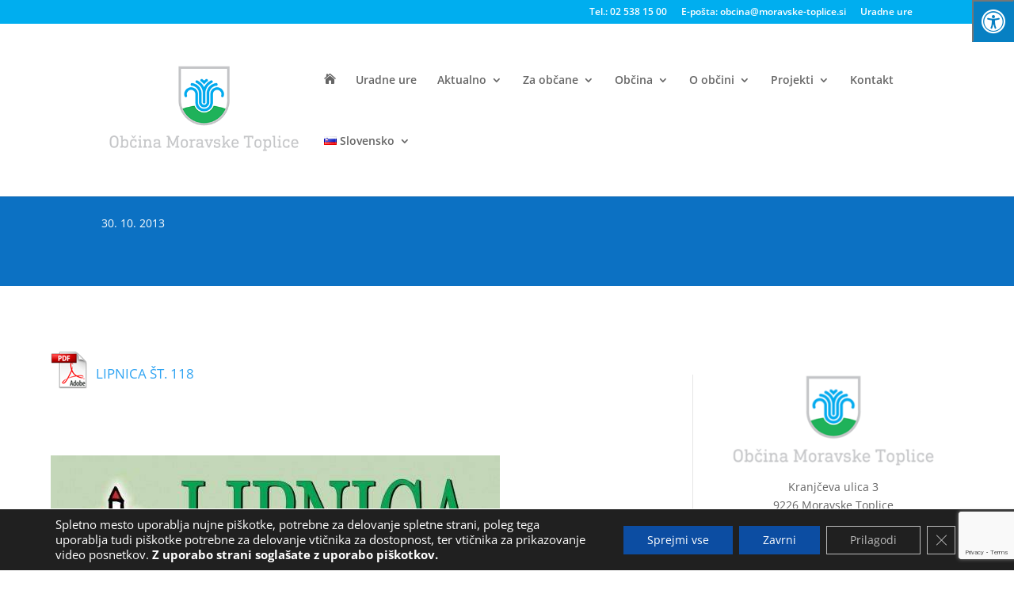

--- FILE ---
content_type: text/html; charset=UTF-8
request_url: https://www.moravske-toplice.si/lipnica/lipnica-st-118/
body_size: 22343
content:
<!DOCTYPE html>
<html lang="sl-SI">
<head>
	<meta charset="UTF-8" />
<meta http-equiv="X-UA-Compatible" content="IE=edge">
	<link rel="pingback" href="https://www.moravske-toplice.si/xmlrpc.php" />

	<script type="text/javascript">
		document.documentElement.className = 'js';
	</script>

	<title>LIPNICA ŠT. 118 | Občina Moravske Toplice</title>
<link rel="preconnect" href="https://fonts.gstatic.com" crossorigin /><style id="et-divi-open-sans-inline-css">/* Original: https://fonts.googleapis.com/css?family=Open+Sans:300italic,400italic,600italic,700italic,800italic,400,300,600,700,800&#038;subset=cyrillic,cyrillic-ext,greek,greek-ext,latin,latin-ext,vietnamese&#038;display=swap *//* User Agent: Mozilla/5.0 (Unknown; Linux x86_64) AppleWebKit/538.1 (KHTML, like Gecko) Safari/538.1 Daum/4.1 */@font-face {font-family: 'Open Sans';font-style: italic;font-weight: 300;font-stretch: normal;font-display: swap;src: url(https://fonts.gstatic.com/s/opensans/v44/memQYaGs126MiZpBA-UFUIcVXSCEkx2cmqvXlWq8tWZ0Pw86hd0Rk5hkaVc.ttf) format('truetype');}@font-face {font-family: 'Open Sans';font-style: italic;font-weight: 400;font-stretch: normal;font-display: swap;src: url(https://fonts.gstatic.com/s/opensans/v44/memQYaGs126MiZpBA-UFUIcVXSCEkx2cmqvXlWq8tWZ0Pw86hd0Rk8ZkaVc.ttf) format('truetype');}@font-face {font-family: 'Open Sans';font-style: italic;font-weight: 600;font-stretch: normal;font-display: swap;src: url(https://fonts.gstatic.com/s/opensans/v44/memQYaGs126MiZpBA-UFUIcVXSCEkx2cmqvXlWq8tWZ0Pw86hd0RkxhjaVc.ttf) format('truetype');}@font-face {font-family: 'Open Sans';font-style: italic;font-weight: 700;font-stretch: normal;font-display: swap;src: url(https://fonts.gstatic.com/s/opensans/v44/memQYaGs126MiZpBA-UFUIcVXSCEkx2cmqvXlWq8tWZ0Pw86hd0RkyFjaVc.ttf) format('truetype');}@font-face {font-family: 'Open Sans';font-style: italic;font-weight: 800;font-stretch: normal;font-display: swap;src: url(https://fonts.gstatic.com/s/opensans/v44/memQYaGs126MiZpBA-UFUIcVXSCEkx2cmqvXlWq8tWZ0Pw86hd0Rk0ZjaVc.ttf) format('truetype');}@font-face {font-family: 'Open Sans';font-style: normal;font-weight: 300;font-stretch: normal;font-display: swap;src: url(https://fonts.gstatic.com/s/opensans/v44/memSYaGs126MiZpBA-UvWbX2vVnXBbObj2OVZyOOSr4dVJWUgsiH0C4n.ttf) format('truetype');}@font-face {font-family: 'Open Sans';font-style: normal;font-weight: 400;font-stretch: normal;font-display: swap;src: url(https://fonts.gstatic.com/s/opensans/v44/memSYaGs126MiZpBA-UvWbX2vVnXBbObj2OVZyOOSr4dVJWUgsjZ0C4n.ttf) format('truetype');}@font-face {font-family: 'Open Sans';font-style: normal;font-weight: 600;font-stretch: normal;font-display: swap;src: url(https://fonts.gstatic.com/s/opensans/v44/memSYaGs126MiZpBA-UvWbX2vVnXBbObj2OVZyOOSr4dVJWUgsgH1y4n.ttf) format('truetype');}@font-face {font-family: 'Open Sans';font-style: normal;font-weight: 700;font-stretch: normal;font-display: swap;src: url(https://fonts.gstatic.com/s/opensans/v44/memSYaGs126MiZpBA-UvWbX2vVnXBbObj2OVZyOOSr4dVJWUgsg-1y4n.ttf) format('truetype');}@font-face {font-family: 'Open Sans';font-style: normal;font-weight: 800;font-stretch: normal;font-display: swap;src: url(https://fonts.gstatic.com/s/opensans/v44/memSYaGs126MiZpBA-UvWbX2vVnXBbObj2OVZyOOSr4dVJWUgshZ1y4n.ttf) format('truetype');}/* User Agent: Mozilla/5.0 (Windows NT 6.1; WOW64; rv:27.0) Gecko/20100101 Firefox/27.0 */@font-face {font-family: 'Open Sans';font-style: italic;font-weight: 300;font-stretch: normal;font-display: swap;src: url(https://fonts.gstatic.com/l/font?kit=memQYaGs126MiZpBA-UFUIcVXSCEkx2cmqvXlWq8tWZ0Pw86hd0Rk5hkaVQ&skey=743457fe2cc29280&v=v44) format('woff');}@font-face {font-family: 'Open Sans';font-style: italic;font-weight: 400;font-stretch: normal;font-display: swap;src: url(https://fonts.gstatic.com/l/font?kit=memQYaGs126MiZpBA-UFUIcVXSCEkx2cmqvXlWq8tWZ0Pw86hd0Rk8ZkaVQ&skey=743457fe2cc29280&v=v44) format('woff');}@font-face {font-family: 'Open Sans';font-style: italic;font-weight: 600;font-stretch: normal;font-display: swap;src: url(https://fonts.gstatic.com/l/font?kit=memQYaGs126MiZpBA-UFUIcVXSCEkx2cmqvXlWq8tWZ0Pw86hd0RkxhjaVQ&skey=743457fe2cc29280&v=v44) format('woff');}@font-face {font-family: 'Open Sans';font-style: italic;font-weight: 700;font-stretch: normal;font-display: swap;src: url(https://fonts.gstatic.com/l/font?kit=memQYaGs126MiZpBA-UFUIcVXSCEkx2cmqvXlWq8tWZ0Pw86hd0RkyFjaVQ&skey=743457fe2cc29280&v=v44) format('woff');}@font-face {font-family: 'Open Sans';font-style: italic;font-weight: 800;font-stretch: normal;font-display: swap;src: url(https://fonts.gstatic.com/l/font?kit=memQYaGs126MiZpBA-UFUIcVXSCEkx2cmqvXlWq8tWZ0Pw86hd0Rk0ZjaVQ&skey=743457fe2cc29280&v=v44) format('woff');}@font-face {font-family: 'Open Sans';font-style: normal;font-weight: 300;font-stretch: normal;font-display: swap;src: url(https://fonts.gstatic.com/l/font?kit=memSYaGs126MiZpBA-UvWbX2vVnXBbObj2OVZyOOSr4dVJWUgsiH0C4k&skey=62c1cbfccc78b4b2&v=v44) format('woff');}@font-face {font-family: 'Open Sans';font-style: normal;font-weight: 400;font-stretch: normal;font-display: swap;src: url(https://fonts.gstatic.com/l/font?kit=memSYaGs126MiZpBA-UvWbX2vVnXBbObj2OVZyOOSr4dVJWUgsjZ0C4k&skey=62c1cbfccc78b4b2&v=v44) format('woff');}@font-face {font-family: 'Open Sans';font-style: normal;font-weight: 600;font-stretch: normal;font-display: swap;src: url(https://fonts.gstatic.com/l/font?kit=memSYaGs126MiZpBA-UvWbX2vVnXBbObj2OVZyOOSr4dVJWUgsgH1y4k&skey=62c1cbfccc78b4b2&v=v44) format('woff');}@font-face {font-family: 'Open Sans';font-style: normal;font-weight: 700;font-stretch: normal;font-display: swap;src: url(https://fonts.gstatic.com/l/font?kit=memSYaGs126MiZpBA-UvWbX2vVnXBbObj2OVZyOOSr4dVJWUgsg-1y4k&skey=62c1cbfccc78b4b2&v=v44) format('woff');}@font-face {font-family: 'Open Sans';font-style: normal;font-weight: 800;font-stretch: normal;font-display: swap;src: url(https://fonts.gstatic.com/l/font?kit=memSYaGs126MiZpBA-UvWbX2vVnXBbObj2OVZyOOSr4dVJWUgshZ1y4k&skey=62c1cbfccc78b4b2&v=v44) format('woff');}/* User Agent: Mozilla/5.0 (Windows NT 6.3; rv:39.0) Gecko/20100101 Firefox/39.0 */@font-face {font-family: 'Open Sans';font-style: italic;font-weight: 300;font-stretch: normal;font-display: swap;src: url(https://fonts.gstatic.com/s/opensans/v44/memQYaGs126MiZpBA-UFUIcVXSCEkx2cmqvXlWq8tWZ0Pw86hd0Rk5hkaVI.woff2) format('woff2');}@font-face {font-family: 'Open Sans';font-style: italic;font-weight: 400;font-stretch: normal;font-display: swap;src: url(https://fonts.gstatic.com/s/opensans/v44/memQYaGs126MiZpBA-UFUIcVXSCEkx2cmqvXlWq8tWZ0Pw86hd0Rk8ZkaVI.woff2) format('woff2');}@font-face {font-family: 'Open Sans';font-style: italic;font-weight: 600;font-stretch: normal;font-display: swap;src: url(https://fonts.gstatic.com/s/opensans/v44/memQYaGs126MiZpBA-UFUIcVXSCEkx2cmqvXlWq8tWZ0Pw86hd0RkxhjaVI.woff2) format('woff2');}@font-face {font-family: 'Open Sans';font-style: italic;font-weight: 700;font-stretch: normal;font-display: swap;src: url(https://fonts.gstatic.com/s/opensans/v44/memQYaGs126MiZpBA-UFUIcVXSCEkx2cmqvXlWq8tWZ0Pw86hd0RkyFjaVI.woff2) format('woff2');}@font-face {font-family: 'Open Sans';font-style: italic;font-weight: 800;font-stretch: normal;font-display: swap;src: url(https://fonts.gstatic.com/s/opensans/v44/memQYaGs126MiZpBA-UFUIcVXSCEkx2cmqvXlWq8tWZ0Pw86hd0Rk0ZjaVI.woff2) format('woff2');}@font-face {font-family: 'Open Sans';font-style: normal;font-weight: 300;font-stretch: normal;font-display: swap;src: url(https://fonts.gstatic.com/s/opensans/v44/memSYaGs126MiZpBA-UvWbX2vVnXBbObj2OVZyOOSr4dVJWUgsiH0C4i.woff2) format('woff2');}@font-face {font-family: 'Open Sans';font-style: normal;font-weight: 400;font-stretch: normal;font-display: swap;src: url(https://fonts.gstatic.com/s/opensans/v44/memSYaGs126MiZpBA-UvWbX2vVnXBbObj2OVZyOOSr4dVJWUgsjZ0C4i.woff2) format('woff2');}@font-face {font-family: 'Open Sans';font-style: normal;font-weight: 600;font-stretch: normal;font-display: swap;src: url(https://fonts.gstatic.com/s/opensans/v44/memSYaGs126MiZpBA-UvWbX2vVnXBbObj2OVZyOOSr4dVJWUgsgH1y4i.woff2) format('woff2');}@font-face {font-family: 'Open Sans';font-style: normal;font-weight: 700;font-stretch: normal;font-display: swap;src: url(https://fonts.gstatic.com/s/opensans/v44/memSYaGs126MiZpBA-UvWbX2vVnXBbObj2OVZyOOSr4dVJWUgsg-1y4i.woff2) format('woff2');}@font-face {font-family: 'Open Sans';font-style: normal;font-weight: 800;font-stretch: normal;font-display: swap;src: url(https://fonts.gstatic.com/s/opensans/v44/memSYaGs126MiZpBA-UvWbX2vVnXBbObj2OVZyOOSr4dVJWUgshZ1y4i.woff2) format('woff2');}</style><meta name='robots' content='max-image-preview:large' />
<script type="text/javascript">
			let jqueryParams=[],jQuery=function(r){return jqueryParams=[...jqueryParams,r],jQuery},$=function(r){return jqueryParams=[...jqueryParams,r],$};window.jQuery=jQuery,window.$=jQuery;let customHeadScripts=!1;jQuery.fn=jQuery.prototype={},$.fn=jQuery.prototype={},jQuery.noConflict=function(r){if(window.jQuery)return jQuery=window.jQuery,$=window.jQuery,customHeadScripts=!0,jQuery.noConflict},jQuery.ready=function(r){jqueryParams=[...jqueryParams,r]},$.ready=function(r){jqueryParams=[...jqueryParams,r]},jQuery.load=function(r){jqueryParams=[...jqueryParams,r]},$.load=function(r){jqueryParams=[...jqueryParams,r]},jQuery.fn.ready=function(r){jqueryParams=[...jqueryParams,r]},$.fn.ready=function(r){jqueryParams=[...jqueryParams,r]};</script><link rel='dns-prefetch' href='//maxcdn.bootstrapcdn.com' />
<link rel="alternate" type="application/rss+xml" title="Občina Moravske Toplice &raquo; Vir" href="https://www.moravske-toplice.si/feed/" />
<link rel="alternate" type="application/rss+xml" title="Občina Moravske Toplice &raquo; Vir komentarjev" href="https://www.moravske-toplice.si/comments/feed/" />
<link rel="alternate" type="application/rss+xml" title="Občina Moravske Toplice &raquo; LIPNICA ŠT. 118 Vir komentarjev" href="https://www.moravske-toplice.si/lipnica/lipnica-st-118/feed/" />
<meta content="Divi Child Theme v.1.0.0" name="generator"/><link rel='stylesheet' id='wp-block-library-css' href='https://www.moravske-toplice.si/wp-includes/css/dist/block-library/style.min.css?ver=6.8.3' type='text/css' media='all' />
<style id='wp-block-library-theme-inline-css' type='text/css'>
.wp-block-audio :where(figcaption){color:#555;font-size:13px;text-align:center}.is-dark-theme .wp-block-audio :where(figcaption){color:#ffffffa6}.wp-block-audio{margin:0 0 1em}.wp-block-code{border:1px solid #ccc;border-radius:4px;font-family:Menlo,Consolas,monaco,monospace;padding:.8em 1em}.wp-block-embed :where(figcaption){color:#555;font-size:13px;text-align:center}.is-dark-theme .wp-block-embed :where(figcaption){color:#ffffffa6}.wp-block-embed{margin:0 0 1em}.blocks-gallery-caption{color:#555;font-size:13px;text-align:center}.is-dark-theme .blocks-gallery-caption{color:#ffffffa6}:root :where(.wp-block-image figcaption){color:#555;font-size:13px;text-align:center}.is-dark-theme :root :where(.wp-block-image figcaption){color:#ffffffa6}.wp-block-image{margin:0 0 1em}.wp-block-pullquote{border-bottom:4px solid;border-top:4px solid;color:currentColor;margin-bottom:1.75em}.wp-block-pullquote cite,.wp-block-pullquote footer,.wp-block-pullquote__citation{color:currentColor;font-size:.8125em;font-style:normal;text-transform:uppercase}.wp-block-quote{border-left:.25em solid;margin:0 0 1.75em;padding-left:1em}.wp-block-quote cite,.wp-block-quote footer{color:currentColor;font-size:.8125em;font-style:normal;position:relative}.wp-block-quote:where(.has-text-align-right){border-left:none;border-right:.25em solid;padding-left:0;padding-right:1em}.wp-block-quote:where(.has-text-align-center){border:none;padding-left:0}.wp-block-quote.is-large,.wp-block-quote.is-style-large,.wp-block-quote:where(.is-style-plain){border:none}.wp-block-search .wp-block-search__label{font-weight:700}.wp-block-search__button{border:1px solid #ccc;padding:.375em .625em}:where(.wp-block-group.has-background){padding:1.25em 2.375em}.wp-block-separator.has-css-opacity{opacity:.4}.wp-block-separator{border:none;border-bottom:2px solid;margin-left:auto;margin-right:auto}.wp-block-separator.has-alpha-channel-opacity{opacity:1}.wp-block-separator:not(.is-style-wide):not(.is-style-dots){width:100px}.wp-block-separator.has-background:not(.is-style-dots){border-bottom:none;height:1px}.wp-block-separator.has-background:not(.is-style-wide):not(.is-style-dots){height:2px}.wp-block-table{margin:0 0 1em}.wp-block-table td,.wp-block-table th{word-break:normal}.wp-block-table :where(figcaption){color:#555;font-size:13px;text-align:center}.is-dark-theme .wp-block-table :where(figcaption){color:#ffffffa6}.wp-block-video :where(figcaption){color:#555;font-size:13px;text-align:center}.is-dark-theme .wp-block-video :where(figcaption){color:#ffffffa6}.wp-block-video{margin:0 0 1em}:root :where(.wp-block-template-part.has-background){margin-bottom:0;margin-top:0;padding:1.25em 2.375em}
</style>
<link rel='stylesheet' id='wp-components-css' href='https://www.moravske-toplice.si/wp-includes/css/dist/components/style.min.css?ver=6.8.3' type='text/css' media='all' />
<link rel='stylesheet' id='wp-preferences-css' href='https://www.moravske-toplice.si/wp-includes/css/dist/preferences/style.min.css?ver=6.8.3' type='text/css' media='all' />
<link rel='stylesheet' id='wp-block-editor-css' href='https://www.moravske-toplice.si/wp-includes/css/dist/block-editor/style.min.css?ver=6.8.3' type='text/css' media='all' />
<link rel='stylesheet' id='popup-maker-block-library-style-css' href='https://www.moravske-toplice.si/wp-content/plugins/popup-maker/dist/packages/block-library-style.css?ver=dbea705cfafe089d65f1' type='text/css' media='all' />
<style id='global-styles-inline-css' type='text/css'>
:root{--wp--preset--aspect-ratio--square: 1;--wp--preset--aspect-ratio--4-3: 4/3;--wp--preset--aspect-ratio--3-4: 3/4;--wp--preset--aspect-ratio--3-2: 3/2;--wp--preset--aspect-ratio--2-3: 2/3;--wp--preset--aspect-ratio--16-9: 16/9;--wp--preset--aspect-ratio--9-16: 9/16;--wp--preset--color--black: #000000;--wp--preset--color--cyan-bluish-gray: #abb8c3;--wp--preset--color--white: #ffffff;--wp--preset--color--pale-pink: #f78da7;--wp--preset--color--vivid-red: #cf2e2e;--wp--preset--color--luminous-vivid-orange: #ff6900;--wp--preset--color--luminous-vivid-amber: #fcb900;--wp--preset--color--light-green-cyan: #7bdcb5;--wp--preset--color--vivid-green-cyan: #00d084;--wp--preset--color--pale-cyan-blue: #8ed1fc;--wp--preset--color--vivid-cyan-blue: #0693e3;--wp--preset--color--vivid-purple: #9b51e0;--wp--preset--gradient--vivid-cyan-blue-to-vivid-purple: linear-gradient(135deg,rgba(6,147,227,1) 0%,rgb(155,81,224) 100%);--wp--preset--gradient--light-green-cyan-to-vivid-green-cyan: linear-gradient(135deg,rgb(122,220,180) 0%,rgb(0,208,130) 100%);--wp--preset--gradient--luminous-vivid-amber-to-luminous-vivid-orange: linear-gradient(135deg,rgba(252,185,0,1) 0%,rgba(255,105,0,1) 100%);--wp--preset--gradient--luminous-vivid-orange-to-vivid-red: linear-gradient(135deg,rgba(255,105,0,1) 0%,rgb(207,46,46) 100%);--wp--preset--gradient--very-light-gray-to-cyan-bluish-gray: linear-gradient(135deg,rgb(238,238,238) 0%,rgb(169,184,195) 100%);--wp--preset--gradient--cool-to-warm-spectrum: linear-gradient(135deg,rgb(74,234,220) 0%,rgb(151,120,209) 20%,rgb(207,42,186) 40%,rgb(238,44,130) 60%,rgb(251,105,98) 80%,rgb(254,248,76) 100%);--wp--preset--gradient--blush-light-purple: linear-gradient(135deg,rgb(255,206,236) 0%,rgb(152,150,240) 100%);--wp--preset--gradient--blush-bordeaux: linear-gradient(135deg,rgb(254,205,165) 0%,rgb(254,45,45) 50%,rgb(107,0,62) 100%);--wp--preset--gradient--luminous-dusk: linear-gradient(135deg,rgb(255,203,112) 0%,rgb(199,81,192) 50%,rgb(65,88,208) 100%);--wp--preset--gradient--pale-ocean: linear-gradient(135deg,rgb(255,245,203) 0%,rgb(182,227,212) 50%,rgb(51,167,181) 100%);--wp--preset--gradient--electric-grass: linear-gradient(135deg,rgb(202,248,128) 0%,rgb(113,206,126) 100%);--wp--preset--gradient--midnight: linear-gradient(135deg,rgb(2,3,129) 0%,rgb(40,116,252) 100%);--wp--preset--font-size--small: 13px;--wp--preset--font-size--medium: 20px;--wp--preset--font-size--large: 36px;--wp--preset--font-size--x-large: 42px;--wp--preset--spacing--20: 0.44rem;--wp--preset--spacing--30: 0.67rem;--wp--preset--spacing--40: 1rem;--wp--preset--spacing--50: 1.5rem;--wp--preset--spacing--60: 2.25rem;--wp--preset--spacing--70: 3.38rem;--wp--preset--spacing--80: 5.06rem;--wp--preset--shadow--natural: 6px 6px 9px rgba(0, 0, 0, 0.2);--wp--preset--shadow--deep: 12px 12px 50px rgba(0, 0, 0, 0.4);--wp--preset--shadow--sharp: 6px 6px 0px rgba(0, 0, 0, 0.2);--wp--preset--shadow--outlined: 6px 6px 0px -3px rgba(255, 255, 255, 1), 6px 6px rgba(0, 0, 0, 1);--wp--preset--shadow--crisp: 6px 6px 0px rgba(0, 0, 0, 1);}:root { --wp--style--global--content-size: 823px;--wp--style--global--wide-size: 1080px; }:where(body) { margin: 0; }.wp-site-blocks > .alignleft { float: left; margin-right: 2em; }.wp-site-blocks > .alignright { float: right; margin-left: 2em; }.wp-site-blocks > .aligncenter { justify-content: center; margin-left: auto; margin-right: auto; }:where(.is-layout-flex){gap: 0.5em;}:where(.is-layout-grid){gap: 0.5em;}.is-layout-flow > .alignleft{float: left;margin-inline-start: 0;margin-inline-end: 2em;}.is-layout-flow > .alignright{float: right;margin-inline-start: 2em;margin-inline-end: 0;}.is-layout-flow > .aligncenter{margin-left: auto !important;margin-right: auto !important;}.is-layout-constrained > .alignleft{float: left;margin-inline-start: 0;margin-inline-end: 2em;}.is-layout-constrained > .alignright{float: right;margin-inline-start: 2em;margin-inline-end: 0;}.is-layout-constrained > .aligncenter{margin-left: auto !important;margin-right: auto !important;}.is-layout-constrained > :where(:not(.alignleft):not(.alignright):not(.alignfull)){max-width: var(--wp--style--global--content-size);margin-left: auto !important;margin-right: auto !important;}.is-layout-constrained > .alignwide{max-width: var(--wp--style--global--wide-size);}body .is-layout-flex{display: flex;}.is-layout-flex{flex-wrap: wrap;align-items: center;}.is-layout-flex > :is(*, div){margin: 0;}body .is-layout-grid{display: grid;}.is-layout-grid > :is(*, div){margin: 0;}body{padding-top: 0px;padding-right: 0px;padding-bottom: 0px;padding-left: 0px;}:root :where(.wp-element-button, .wp-block-button__link){background-color: #32373c;border-width: 0;color: #fff;font-family: inherit;font-size: inherit;line-height: inherit;padding: calc(0.667em + 2px) calc(1.333em + 2px);text-decoration: none;}.has-black-color{color: var(--wp--preset--color--black) !important;}.has-cyan-bluish-gray-color{color: var(--wp--preset--color--cyan-bluish-gray) !important;}.has-white-color{color: var(--wp--preset--color--white) !important;}.has-pale-pink-color{color: var(--wp--preset--color--pale-pink) !important;}.has-vivid-red-color{color: var(--wp--preset--color--vivid-red) !important;}.has-luminous-vivid-orange-color{color: var(--wp--preset--color--luminous-vivid-orange) !important;}.has-luminous-vivid-amber-color{color: var(--wp--preset--color--luminous-vivid-amber) !important;}.has-light-green-cyan-color{color: var(--wp--preset--color--light-green-cyan) !important;}.has-vivid-green-cyan-color{color: var(--wp--preset--color--vivid-green-cyan) !important;}.has-pale-cyan-blue-color{color: var(--wp--preset--color--pale-cyan-blue) !important;}.has-vivid-cyan-blue-color{color: var(--wp--preset--color--vivid-cyan-blue) !important;}.has-vivid-purple-color{color: var(--wp--preset--color--vivid-purple) !important;}.has-black-background-color{background-color: var(--wp--preset--color--black) !important;}.has-cyan-bluish-gray-background-color{background-color: var(--wp--preset--color--cyan-bluish-gray) !important;}.has-white-background-color{background-color: var(--wp--preset--color--white) !important;}.has-pale-pink-background-color{background-color: var(--wp--preset--color--pale-pink) !important;}.has-vivid-red-background-color{background-color: var(--wp--preset--color--vivid-red) !important;}.has-luminous-vivid-orange-background-color{background-color: var(--wp--preset--color--luminous-vivid-orange) !important;}.has-luminous-vivid-amber-background-color{background-color: var(--wp--preset--color--luminous-vivid-amber) !important;}.has-light-green-cyan-background-color{background-color: var(--wp--preset--color--light-green-cyan) !important;}.has-vivid-green-cyan-background-color{background-color: var(--wp--preset--color--vivid-green-cyan) !important;}.has-pale-cyan-blue-background-color{background-color: var(--wp--preset--color--pale-cyan-blue) !important;}.has-vivid-cyan-blue-background-color{background-color: var(--wp--preset--color--vivid-cyan-blue) !important;}.has-vivid-purple-background-color{background-color: var(--wp--preset--color--vivid-purple) !important;}.has-black-border-color{border-color: var(--wp--preset--color--black) !important;}.has-cyan-bluish-gray-border-color{border-color: var(--wp--preset--color--cyan-bluish-gray) !important;}.has-white-border-color{border-color: var(--wp--preset--color--white) !important;}.has-pale-pink-border-color{border-color: var(--wp--preset--color--pale-pink) !important;}.has-vivid-red-border-color{border-color: var(--wp--preset--color--vivid-red) !important;}.has-luminous-vivid-orange-border-color{border-color: var(--wp--preset--color--luminous-vivid-orange) !important;}.has-luminous-vivid-amber-border-color{border-color: var(--wp--preset--color--luminous-vivid-amber) !important;}.has-light-green-cyan-border-color{border-color: var(--wp--preset--color--light-green-cyan) !important;}.has-vivid-green-cyan-border-color{border-color: var(--wp--preset--color--vivid-green-cyan) !important;}.has-pale-cyan-blue-border-color{border-color: var(--wp--preset--color--pale-cyan-blue) !important;}.has-vivid-cyan-blue-border-color{border-color: var(--wp--preset--color--vivid-cyan-blue) !important;}.has-vivid-purple-border-color{border-color: var(--wp--preset--color--vivid-purple) !important;}.has-vivid-cyan-blue-to-vivid-purple-gradient-background{background: var(--wp--preset--gradient--vivid-cyan-blue-to-vivid-purple) !important;}.has-light-green-cyan-to-vivid-green-cyan-gradient-background{background: var(--wp--preset--gradient--light-green-cyan-to-vivid-green-cyan) !important;}.has-luminous-vivid-amber-to-luminous-vivid-orange-gradient-background{background: var(--wp--preset--gradient--luminous-vivid-amber-to-luminous-vivid-orange) !important;}.has-luminous-vivid-orange-to-vivid-red-gradient-background{background: var(--wp--preset--gradient--luminous-vivid-orange-to-vivid-red) !important;}.has-very-light-gray-to-cyan-bluish-gray-gradient-background{background: var(--wp--preset--gradient--very-light-gray-to-cyan-bluish-gray) !important;}.has-cool-to-warm-spectrum-gradient-background{background: var(--wp--preset--gradient--cool-to-warm-spectrum) !important;}.has-blush-light-purple-gradient-background{background: var(--wp--preset--gradient--blush-light-purple) !important;}.has-blush-bordeaux-gradient-background{background: var(--wp--preset--gradient--blush-bordeaux) !important;}.has-luminous-dusk-gradient-background{background: var(--wp--preset--gradient--luminous-dusk) !important;}.has-pale-ocean-gradient-background{background: var(--wp--preset--gradient--pale-ocean) !important;}.has-electric-grass-gradient-background{background: var(--wp--preset--gradient--electric-grass) !important;}.has-midnight-gradient-background{background: var(--wp--preset--gradient--midnight) !important;}.has-small-font-size{font-size: var(--wp--preset--font-size--small) !important;}.has-medium-font-size{font-size: var(--wp--preset--font-size--medium) !important;}.has-large-font-size{font-size: var(--wp--preset--font-size--large) !important;}.has-x-large-font-size{font-size: var(--wp--preset--font-size--x-large) !important;}
:where(.wp-block-post-template.is-layout-flex){gap: 1.25em;}:where(.wp-block-post-template.is-layout-grid){gap: 1.25em;}
:where(.wp-block-columns.is-layout-flex){gap: 2em;}:where(.wp-block-columns.is-layout-grid){gap: 2em;}
:root :where(.wp-block-pullquote){font-size: 1.5em;line-height: 1.6;}
</style>
<link rel='stylesheet' id='contact-form-7-css' href='https://www.moravske-toplice.si/wp-content/plugins/contact-form-7/includes/css/styles.css?ver=6.1.4' type='text/css' media='all' />
<link rel='stylesheet' id='responsive-lightbox-nivo-css' href='https://www.moravske-toplice.si/wp-content/plugins/responsive-lightbox/assets/nivo/nivo-lightbox.min.css?ver=1.3.1' type='text/css' media='all' />
<link rel='stylesheet' id='responsive-lightbox-nivo-default-css' href='https://www.moravske-toplice.si/wp-content/plugins/responsive-lightbox/assets/nivo/themes/default/default.css?ver=1.3.1' type='text/css' media='all' />
<link rel='stylesheet' id='fontawsome-css' href='//maxcdn.bootstrapcdn.com/font-awesome/4.6.3/css/font-awesome.min.css?ver=1.0.5' type='text/css' media='all' />
<link rel='stylesheet' id='sogo_accessibility-css' href='https://www.moravske-toplice.si/wp-content/plugins/sogo-accessibility/public/css/sogo-accessibility-public.css?ver=1.0.5' type='text/css' media='all' />
<link rel='stylesheet' id='ivory-search-styles-css' href='https://www.moravske-toplice.si/wp-content/plugins/add-search-to-menu/public/css/ivory-search.min.css?ver=5.5.12' type='text/css' media='all' />
<link rel='stylesheet' id='Divi-Blog-Extras-styles-css' href='https://www.moravske-toplice.si/wp-content/plugins/Divi-Blog-Extras/styles/style.min.css?ver=2.7.0' type='text/css' media='all' />
<link rel='stylesheet' id='divi-ajax-search-styles-css' href='https://www.moravske-toplice.si/wp-content/plugins/divi-ajax-search/styles/style.min.css?ver=1.0.1' type='text/css' media='all' />
<link rel='stylesheet' id='divi-enhancer-styles-css' href='https://www.moravske-toplice.si/wp-content/plugins/miguras-divi-enhancer/styles/style.min.css?ver=1.0.0' type='text/css' media='all' />
<link rel='stylesheet' id='wp-pagenavi-css' href='https://www.moravske-toplice.si/wp-content/plugins/wp-pagenavi/pagenavi-css.css?ver=2.70' type='text/css' media='all' />
<link rel='stylesheet' id='mimetypes-link-icons-css' href='https://www.moravske-toplice.si/wp-content/plugins/mimetypes-link-icons/css/style.php?cssvars=bXRsaV9oZWlnaHQ9NDgmbXRsaV9pbWFnZV90eXBlPXBuZyZtdGxpX2xlZnRvcnJpZ2h0PWxlZnQmYWN0aXZlX3R5cGVzPWNzdnxkb2N8ZG9jeHxwZGZ8cmFyfHhsc3x4bHN4fHppcA%3D&#038;ver=3.0' type='text/css' media='all' />
<link rel='stylesheet' id='wpforms-choicesjs-css' href='https://www.moravske-toplice.si/wp-content/plugins/wpforms-lite/assets/css/integrations/divi/choices.min.css?ver=10.2.0' type='text/css' media='all' />
<link rel='stylesheet' id='divienhancer-slick-css-css' href='https://www.moravske-toplice.si/wp-content/plugins/miguras-divi-enhancer/functions/styles/slick.css?ver=6.8.3' type='text/css' media='all' />
<link rel='stylesheet' id='divienhancer-slick-theme-css' href='https://www.moravske-toplice.si/wp-content/plugins/miguras-divi-enhancer/functions/styles/slick-theme.css?ver=6.8.3' type='text/css' media='all' />
<link rel='stylesheet' id='divienhancer-custom-css' href='https://www.moravske-toplice.si/wp-content/plugins/miguras-divi-enhancer/functions/styles/custom.css?ver=78' type='text/css' media='all' />
<link rel='stylesheet' id='moove_gdpr_frontend-css' href='https://www.moravske-toplice.si/wp-content/plugins/gdpr-cookie-compliance/dist/styles/gdpr-main-nf.css?ver=5.0.9' type='text/css' media='all' />
<style id='moove_gdpr_frontend-inline-css' type='text/css'>
				#moove_gdpr_cookie_modal .moove-gdpr-modal-content .moove-gdpr-tab-main h3.tab-title, 
				#moove_gdpr_cookie_modal .moove-gdpr-modal-content .moove-gdpr-tab-main span.tab-title,
				#moove_gdpr_cookie_modal .moove-gdpr-modal-content .moove-gdpr-modal-left-content #moove-gdpr-menu li a, 
				#moove_gdpr_cookie_modal .moove-gdpr-modal-content .moove-gdpr-modal-left-content #moove-gdpr-menu li button,
				#moove_gdpr_cookie_modal .moove-gdpr-modal-content .moove-gdpr-modal-left-content .moove-gdpr-branding-cnt a,
				#moove_gdpr_cookie_modal .moove-gdpr-modal-content .moove-gdpr-modal-footer-content .moove-gdpr-button-holder a.mgbutton, 
				#moove_gdpr_cookie_modal .moove-gdpr-modal-content .moove-gdpr-modal-footer-content .moove-gdpr-button-holder button.mgbutton,
				#moove_gdpr_cookie_modal .cookie-switch .cookie-slider:after, 
				#moove_gdpr_cookie_modal .cookie-switch .slider:after, 
				#moove_gdpr_cookie_modal .switch .cookie-slider:after, 
				#moove_gdpr_cookie_modal .switch .slider:after,
				#moove_gdpr_cookie_info_bar .moove-gdpr-info-bar-container .moove-gdpr-info-bar-content p, 
				#moove_gdpr_cookie_info_bar .moove-gdpr-info-bar-container .moove-gdpr-info-bar-content p a,
				#moove_gdpr_cookie_info_bar .moove-gdpr-info-bar-container .moove-gdpr-info-bar-content a.mgbutton, 
				#moove_gdpr_cookie_info_bar .moove-gdpr-info-bar-container .moove-gdpr-info-bar-content button.mgbutton,
				#moove_gdpr_cookie_modal .moove-gdpr-modal-content .moove-gdpr-tab-main .moove-gdpr-tab-main-content h1, 
				#moove_gdpr_cookie_modal .moove-gdpr-modal-content .moove-gdpr-tab-main .moove-gdpr-tab-main-content h2, 
				#moove_gdpr_cookie_modal .moove-gdpr-modal-content .moove-gdpr-tab-main .moove-gdpr-tab-main-content h3, 
				#moove_gdpr_cookie_modal .moove-gdpr-modal-content .moove-gdpr-tab-main .moove-gdpr-tab-main-content h4, 
				#moove_gdpr_cookie_modal .moove-gdpr-modal-content .moove-gdpr-tab-main .moove-gdpr-tab-main-content h5, 
				#moove_gdpr_cookie_modal .moove-gdpr-modal-content .moove-gdpr-tab-main .moove-gdpr-tab-main-content h6,
				#moove_gdpr_cookie_modal .moove-gdpr-modal-content.moove_gdpr_modal_theme_v2 .moove-gdpr-modal-title .tab-title,
				#moove_gdpr_cookie_modal .moove-gdpr-modal-content.moove_gdpr_modal_theme_v2 .moove-gdpr-tab-main h3.tab-title, 
				#moove_gdpr_cookie_modal .moove-gdpr-modal-content.moove_gdpr_modal_theme_v2 .moove-gdpr-tab-main span.tab-title,
				#moove_gdpr_cookie_modal .moove-gdpr-modal-content.moove_gdpr_modal_theme_v2 .moove-gdpr-branding-cnt a {
					font-weight: inherit				}
			#moove_gdpr_cookie_modal,#moove_gdpr_cookie_info_bar,.gdpr_cookie_settings_shortcode_content{font-family:inherit}#moove_gdpr_save_popup_settings_button{background-color:#373737;color:#fff}#moove_gdpr_save_popup_settings_button:hover{background-color:#000}#moove_gdpr_cookie_info_bar .moove-gdpr-info-bar-container .moove-gdpr-info-bar-content a.mgbutton,#moove_gdpr_cookie_info_bar .moove-gdpr-info-bar-container .moove-gdpr-info-bar-content button.mgbutton{background-color:#0c4da2}#moove_gdpr_cookie_modal .moove-gdpr-modal-content .moove-gdpr-modal-footer-content .moove-gdpr-button-holder a.mgbutton,#moove_gdpr_cookie_modal .moove-gdpr-modal-content .moove-gdpr-modal-footer-content .moove-gdpr-button-holder button.mgbutton,.gdpr_cookie_settings_shortcode_content .gdpr-shr-button.button-green{background-color:#0c4da2;border-color:#0c4da2}#moove_gdpr_cookie_modal .moove-gdpr-modal-content .moove-gdpr-modal-footer-content .moove-gdpr-button-holder a.mgbutton:hover,#moove_gdpr_cookie_modal .moove-gdpr-modal-content .moove-gdpr-modal-footer-content .moove-gdpr-button-holder button.mgbutton:hover,.gdpr_cookie_settings_shortcode_content .gdpr-shr-button.button-green:hover{background-color:#fff;color:#0c4da2}#moove_gdpr_cookie_modal .moove-gdpr-modal-content .moove-gdpr-modal-close i,#moove_gdpr_cookie_modal .moove-gdpr-modal-content .moove-gdpr-modal-close span.gdpr-icon{background-color:#0c4da2;border:1px solid #0c4da2}#moove_gdpr_cookie_info_bar span.moove-gdpr-infobar-allow-all.focus-g,#moove_gdpr_cookie_info_bar span.moove-gdpr-infobar-allow-all:focus,#moove_gdpr_cookie_info_bar button.moove-gdpr-infobar-allow-all.focus-g,#moove_gdpr_cookie_info_bar button.moove-gdpr-infobar-allow-all:focus,#moove_gdpr_cookie_info_bar span.moove-gdpr-infobar-reject-btn.focus-g,#moove_gdpr_cookie_info_bar span.moove-gdpr-infobar-reject-btn:focus,#moove_gdpr_cookie_info_bar button.moove-gdpr-infobar-reject-btn.focus-g,#moove_gdpr_cookie_info_bar button.moove-gdpr-infobar-reject-btn:focus,#moove_gdpr_cookie_info_bar span.change-settings-button.focus-g,#moove_gdpr_cookie_info_bar span.change-settings-button:focus,#moove_gdpr_cookie_info_bar button.change-settings-button.focus-g,#moove_gdpr_cookie_info_bar button.change-settings-button:focus{-webkit-box-shadow:0 0 1px 3px #0c4da2;-moz-box-shadow:0 0 1px 3px #0c4da2;box-shadow:0 0 1px 3px #0c4da2}#moove_gdpr_cookie_modal .moove-gdpr-modal-content .moove-gdpr-modal-close i:hover,#moove_gdpr_cookie_modal .moove-gdpr-modal-content .moove-gdpr-modal-close span.gdpr-icon:hover,#moove_gdpr_cookie_info_bar span[data-href]>u.change-settings-button{color:#0c4da2}#moove_gdpr_cookie_modal .moove-gdpr-modal-content .moove-gdpr-modal-left-content #moove-gdpr-menu li.menu-item-selected a span.gdpr-icon,#moove_gdpr_cookie_modal .moove-gdpr-modal-content .moove-gdpr-modal-left-content #moove-gdpr-menu li.menu-item-selected button span.gdpr-icon{color:inherit}#moove_gdpr_cookie_modal .moove-gdpr-modal-content .moove-gdpr-modal-left-content #moove-gdpr-menu li a span.gdpr-icon,#moove_gdpr_cookie_modal .moove-gdpr-modal-content .moove-gdpr-modal-left-content #moove-gdpr-menu li button span.gdpr-icon{color:inherit}#moove_gdpr_cookie_modal .gdpr-acc-link{line-height:0;font-size:0;color:transparent;position:absolute}#moove_gdpr_cookie_modal .moove-gdpr-modal-content .moove-gdpr-modal-close:hover i,#moove_gdpr_cookie_modal .moove-gdpr-modal-content .moove-gdpr-modal-left-content #moove-gdpr-menu li a,#moove_gdpr_cookie_modal .moove-gdpr-modal-content .moove-gdpr-modal-left-content #moove-gdpr-menu li button,#moove_gdpr_cookie_modal .moove-gdpr-modal-content .moove-gdpr-modal-left-content #moove-gdpr-menu li button i,#moove_gdpr_cookie_modal .moove-gdpr-modal-content .moove-gdpr-modal-left-content #moove-gdpr-menu li a i,#moove_gdpr_cookie_modal .moove-gdpr-modal-content .moove-gdpr-tab-main .moove-gdpr-tab-main-content a:hover,#moove_gdpr_cookie_info_bar.moove-gdpr-dark-scheme .moove-gdpr-info-bar-container .moove-gdpr-info-bar-content a.mgbutton:hover,#moove_gdpr_cookie_info_bar.moove-gdpr-dark-scheme .moove-gdpr-info-bar-container .moove-gdpr-info-bar-content button.mgbutton:hover,#moove_gdpr_cookie_info_bar.moove-gdpr-dark-scheme .moove-gdpr-info-bar-container .moove-gdpr-info-bar-content a:hover,#moove_gdpr_cookie_info_bar.moove-gdpr-dark-scheme .moove-gdpr-info-bar-container .moove-gdpr-info-bar-content button:hover,#moove_gdpr_cookie_info_bar.moove-gdpr-dark-scheme .moove-gdpr-info-bar-container .moove-gdpr-info-bar-content span.change-settings-button:hover,#moove_gdpr_cookie_info_bar.moove-gdpr-dark-scheme .moove-gdpr-info-bar-container .moove-gdpr-info-bar-content button.change-settings-button:hover,#moove_gdpr_cookie_info_bar.moove-gdpr-dark-scheme .moove-gdpr-info-bar-container .moove-gdpr-info-bar-content u.change-settings-button:hover,#moove_gdpr_cookie_info_bar span[data-href]>u.change-settings-button,#moove_gdpr_cookie_info_bar.moove-gdpr-dark-scheme .moove-gdpr-info-bar-container .moove-gdpr-info-bar-content a.mgbutton.focus-g,#moove_gdpr_cookie_info_bar.moove-gdpr-dark-scheme .moove-gdpr-info-bar-container .moove-gdpr-info-bar-content button.mgbutton.focus-g,#moove_gdpr_cookie_info_bar.moove-gdpr-dark-scheme .moove-gdpr-info-bar-container .moove-gdpr-info-bar-content a.focus-g,#moove_gdpr_cookie_info_bar.moove-gdpr-dark-scheme .moove-gdpr-info-bar-container .moove-gdpr-info-bar-content button.focus-g,#moove_gdpr_cookie_info_bar.moove-gdpr-dark-scheme .moove-gdpr-info-bar-container .moove-gdpr-info-bar-content a.mgbutton:focus,#moove_gdpr_cookie_info_bar.moove-gdpr-dark-scheme .moove-gdpr-info-bar-container .moove-gdpr-info-bar-content button.mgbutton:focus,#moove_gdpr_cookie_info_bar.moove-gdpr-dark-scheme .moove-gdpr-info-bar-container .moove-gdpr-info-bar-content a:focus,#moove_gdpr_cookie_info_bar.moove-gdpr-dark-scheme .moove-gdpr-info-bar-container .moove-gdpr-info-bar-content button:focus,#moove_gdpr_cookie_info_bar.moove-gdpr-dark-scheme .moove-gdpr-info-bar-container .moove-gdpr-info-bar-content span.change-settings-button.focus-g,span.change-settings-button:focus,button.change-settings-button.focus-g,button.change-settings-button:focus,#moove_gdpr_cookie_info_bar.moove-gdpr-dark-scheme .moove-gdpr-info-bar-container .moove-gdpr-info-bar-content u.change-settings-button.focus-g,#moove_gdpr_cookie_info_bar.moove-gdpr-dark-scheme .moove-gdpr-info-bar-container .moove-gdpr-info-bar-content u.change-settings-button:focus{color:#0c4da2}#moove_gdpr_cookie_modal .moove-gdpr-branding.focus-g span,#moove_gdpr_cookie_modal .moove-gdpr-modal-content .moove-gdpr-tab-main a.focus-g,#moove_gdpr_cookie_modal .moove-gdpr-modal-content .moove-gdpr-tab-main .gdpr-cd-details-toggle.focus-g{color:#0c4da2}#moove_gdpr_cookie_modal.gdpr_lightbox-hide{display:none}#moove_gdpr_cookie_info_bar .moove-gdpr-info-bar-container .moove-gdpr-info-bar-content a.mgbutton,#moove_gdpr_cookie_info_bar .moove-gdpr-info-bar-container .moove-gdpr-info-bar-content button.mgbutton,#moove_gdpr_cookie_modal .moove-gdpr-modal-content .moove-gdpr-modal-footer-content .moove-gdpr-button-holder a.mgbutton,#moove_gdpr_cookie_modal .moove-gdpr-modal-content .moove-gdpr-modal-footer-content .moove-gdpr-button-holder button.mgbutton,.gdpr-shr-button,#moove_gdpr_cookie_info_bar .moove-gdpr-infobar-close-btn{border-radius:0}
</style>
<link rel='stylesheet' id='divi-style-parent-css' href='https://www.moravske-toplice.si/wp-content/themes/Divi/style-static.min.css?ver=4.27.4' type='text/css' media='all' />
<link rel='stylesheet' id='divi-style-pum-css' href='https://www.moravske-toplice.si/wp-content/themes/Divi-Child-Theme/style.css?ver=4.27.4' type='text/css' media='all' />
<script type="text/javascript" src="https://www.moravske-toplice.si/wp-includes/js/jquery/jquery.min.js?ver=3.7.1" id="jquery-core-js"></script>
<script type="text/javascript" src="https://www.moravske-toplice.si/wp-includes/js/jquery/jquery-migrate.min.js?ver=3.4.1" id="jquery-migrate-js"></script>
<script type="text/javascript" id="jquery-js-after">
/* <![CDATA[ */
jqueryParams.length&&$.each(jqueryParams,function(e,r){if("function"==typeof r){var n=String(r);n.replace("$","jQuery");var a=new Function("return "+n)();$(document).ready(a)}});
/* ]]> */
</script>
<script type="text/javascript" src="https://www.moravske-toplice.si/wp-content/plugins/responsive-lightbox/assets/dompurify/purify.min.js?ver=3.3.1" id="dompurify-js"></script>
<script type="text/javascript" id="responsive-lightbox-sanitizer-js-before">
/* <![CDATA[ */
window.RLG = window.RLG || {}; window.RLG.sanitizeAllowedHosts = ["youtube.com","www.youtube.com","youtu.be","vimeo.com","player.vimeo.com"];
/* ]]> */
</script>
<script type="text/javascript" src="https://www.moravske-toplice.si/wp-content/plugins/responsive-lightbox/js/sanitizer.js?ver=2.6.1" id="responsive-lightbox-sanitizer-js"></script>
<script type="text/javascript" src="https://www.moravske-toplice.si/wp-content/plugins/responsive-lightbox/assets/nivo/nivo-lightbox.min.js?ver=1.3.1" id="responsive-lightbox-nivo-js"></script>
<script type="text/javascript" src="https://www.moravske-toplice.si/wp-includes/js/underscore.min.js?ver=1.13.7" id="underscore-js"></script>
<script type="text/javascript" src="https://www.moravske-toplice.si/wp-content/plugins/responsive-lightbox/assets/infinitescroll/infinite-scroll.pkgd.min.js?ver=4.0.1" id="responsive-lightbox-infinite-scroll-js"></script>
<script type="text/javascript" id="responsive-lightbox-js-before">
/* <![CDATA[ */
var rlArgs = {"script":"nivo","selector":"lightbox","customEvents":"","activeGalleries":true,"effect":"fade","clickOverlayToClose":true,"keyboardNav":true,"errorMessage":"The requested content cannot be loaded. Please try again later.","woocommerce_gallery":false,"ajaxurl":"https:\/\/www.moravske-toplice.si\/wp-admin\/admin-ajax.php","nonce":"160dc4e391","preview":false,"postId":240856,"scriptExtension":false};
/* ]]> */
</script>
<script type="text/javascript" src="https://www.moravske-toplice.si/wp-content/plugins/responsive-lightbox/js/front.js?ver=2.6.1" id="responsive-lightbox-js"></script>
<script type="text/javascript" src="https://www.moravske-toplice.si/wp-content/plugins/miguras-divi-enhancer/functions/scripts/slick.min.js?ver=6.8.3" id="divienhancer-slick-js-js"></script>
<script type="text/javascript" src="https://www.moravske-toplice.si/wp-content/plugins/miguras-divi-enhancer/functions/scripts/jquery.event.move.js?ver=6.8.3" id="divienhancer-event-move-js"></script>
<link rel="https://api.w.org/" href="https://www.moravske-toplice.si/wp-json/" /><link rel="alternate" title="JSON" type="application/json" href="https://www.moravske-toplice.si/wp-json/wp/v2/posts/240856" /><link rel="EditURI" type="application/rsd+xml" title="RSD" href="https://www.moravske-toplice.si/xmlrpc.php?rsd" />
<meta name="generator" content="WordPress 6.8.3" />
<link rel="canonical" href="https://www.moravske-toplice.si/lipnica/lipnica-st-118/" />
<link rel='shortlink' href='https://www.moravske-toplice.si/?p=240856' />
<link rel="alternate" title="oEmbed (JSON)" type="application/json+oembed" href="https://www.moravske-toplice.si/wp-json/oembed/1.0/embed?url=https%3A%2F%2Fwww.moravske-toplice.si%2Flipnica%2Flipnica-st-118%2F&#038;lang=sl" />
<link rel="alternate" title="oEmbed (XML)" type="text/xml+oembed" href="https://www.moravske-toplice.si/wp-json/oembed/1.0/embed?url=https%3A%2F%2Fwww.moravske-toplice.si%2Flipnica%2Flipnica-st-118%2F&#038;format=xml&#038;lang=sl" />
<div id="skiptocontent"><a href=#mainContent id=skipper tabindex=1>Skok na osrednjo vsebino</a></div><meta name="viewport" content="width=device-width, initial-scale=1.0, maximum-scale=1.0, user-scalable=0" />


<style type="text/css">

#main-header .nav li ul a {font-size:px;}



@media only screen and (max-width: 980px){
#logo {max-height: px;>}
}

</style>


<noscript><style>.lazyload[data-src]{display:none !important;}</style></noscript><style>.lazyload{background-image:none !important;}.lazyload:before{background-image:none !important;}</style><script>
	(function($) {

		function setup_collapsible_submenus() {
			var $menu = $('nav > ul.nav'),
				top_level_link = '.menu-item-has-children > a';
			$menu.find('a').each(function() {
				$(this).off('click');

				if ($(this).is(top_level_link)) {
					$(this).attr('href', '#');
					$(this).next('.sub-menu').addClass('hide');
				}

				if ($(this).siblings('.sub-menu').length) {
					$(this).on('click', function(event) {
						event.stopPropagation();
						$(this).next('.sub-menu').toggleClass('visible');
						return false;
					});
				}

				$(window).click(function() {
					//Hide the menus if visible
					$('.sub-menu').removeClass('visible');
				});
			});
		}

		$(window).on('load', function () { 
			setTimeout(function() {
				setup_collapsible_submenus();
			}, 700);
		});
	})(jQuery); 
</script>


<script>

$(document).ready(function(){ 
 
	 // Change text of input button
    $(".et_pb_searchsubmit").prop("value", "Najdi");
    
    // Change text of button element
    $(".et_pb_searchsubmit").html("Najdi");

 
});	
	
	
</script><link rel="icon" href="https://www.moravske-toplice.si/obvestila/2020/01/cropped-favicon-45x45.png" sizes="32x32" />
<link rel="icon" href="https://www.moravske-toplice.si/obvestila/2020/01/cropped-favicon-250x250.png" sizes="192x192" />
<link rel="apple-touch-icon" href="https://www.moravske-toplice.si/obvestila/2020/01/cropped-favicon-250x250.png" />
<meta name="msapplication-TileImage" content="https://www.moravske-toplice.si/obvestila/2020/01/cropped-favicon-450x450.png" />
<style id="et-divi-customizer-global-cached-inline-styles">body,.et_pb_column_1_2 .et_quote_content blockquote cite,.et_pb_column_1_2 .et_link_content a.et_link_main_url,.et_pb_column_1_3 .et_quote_content blockquote cite,.et_pb_column_3_8 .et_quote_content blockquote cite,.et_pb_column_1_4 .et_quote_content blockquote cite,.et_pb_blog_grid .et_quote_content blockquote cite,.et_pb_column_1_3 .et_link_content a.et_link_main_url,.et_pb_column_3_8 .et_link_content a.et_link_main_url,.et_pb_column_1_4 .et_link_content a.et_link_main_url,.et_pb_blog_grid .et_link_content a.et_link_main_url,body .et_pb_bg_layout_light .et_pb_post p,body .et_pb_bg_layout_dark .et_pb_post p{font-size:14px}.et_pb_slide_content,.et_pb_best_value{font-size:15px}.container,.et_pb_row,.et_pb_slider .et_pb_container,.et_pb_fullwidth_section .et_pb_title_container,.et_pb_fullwidth_section .et_pb_title_featured_container,.et_pb_fullwidth_header:not(.et_pb_fullscreen) .et_pb_fullwidth_header_container{max-width:1280px}.et_boxed_layout #page-container,.et_boxed_layout.et_non_fixed_nav.et_transparent_nav #page-container #top-header,.et_boxed_layout.et_non_fixed_nav.et_transparent_nav #page-container #main-header,.et_fixed_nav.et_boxed_layout #page-container #top-header,.et_fixed_nav.et_boxed_layout #page-container #main-header,.et_boxed_layout #page-container .container,.et_boxed_layout #page-container .et_pb_row{max-width:1440px}.nav li ul{border-color:#00aeef}.et_secondary_nav_enabled #page-container #top-header{background-color:#00aeef!important}#et-secondary-nav li ul{background-color:#00aeef}#top-menu li.current-menu-ancestor>a,#top-menu li.current-menu-item>a,#top-menu li.current_page_item>a{color:#00aeef}#main-footer{background-color:#004c8e}.bottom-nav,.bottom-nav a,.bottom-nav li.current-menu-item a{color:#ffffff}#et-footer-nav .bottom-nav li.current-menu-item a{color:#ffffff}#footer-info,#footer-info a{color:#ffffff}#footer-info{font-size:12px}#footer-bottom .et-social-icon a{font-size:20px}#footer-bottom .et-social-icon a{color:rgba(255,255,255,0.67)}@media only screen and (min-width:981px){.et_header_style_left #et-top-navigation,.et_header_style_split #et-top-navigation{padding:63px 0 0 0}.et_header_style_left #et-top-navigation nav>ul>li>a,.et_header_style_split #et-top-navigation nav>ul>li>a{padding-bottom:63px}.et_header_style_split .centered-inline-logo-wrap{width:125px;margin:-125px 0}.et_header_style_split .centered-inline-logo-wrap #logo{max-height:125px}.et_pb_svg_logo.et_header_style_split .centered-inline-logo-wrap #logo{height:125px}.et_header_style_centered #top-menu>li>a{padding-bottom:23px}.et_header_style_slide #et-top-navigation,.et_header_style_fullscreen #et-top-navigation{padding:54px 0 54px 0!important}.et_header_style_centered #main-header .logo_container{height:125px}.et_header_style_centered.et_hide_primary_logo #main-header:not(.et-fixed-header) .logo_container,.et_header_style_centered.et_hide_fixed_logo #main-header.et-fixed-header .logo_container{height:22.5px}.et_header_style_left .et-fixed-header #et-top-navigation,.et_header_style_split .et-fixed-header #et-top-navigation{padding:21px 0 0 0}.et_header_style_left .et-fixed-header #et-top-navigation nav>ul>li>a,.et_header_style_split .et-fixed-header #et-top-navigation nav>ul>li>a{padding-bottom:21px}.et_header_style_centered header#main-header.et-fixed-header .logo_container{height:41px}.et_header_style_split #main-header.et-fixed-header .centered-inline-logo-wrap{width:41px;margin:-41px 0}.et_header_style_split .et-fixed-header .centered-inline-logo-wrap #logo{max-height:41px}.et_pb_svg_logo.et_header_style_split .et-fixed-header .centered-inline-logo-wrap #logo{height:41px}.et_header_style_slide .et-fixed-header #et-top-navigation,.et_header_style_fullscreen .et-fixed-header #et-top-navigation{padding:12px 0 12px 0!important}.et_fixed_nav #page-container .et-fixed-header#top-header{background-color:#00aeef!important}.et_fixed_nav #page-container .et-fixed-header#top-header #et-secondary-nav li ul{background-color:#00aeef}.et-fixed-header #top-menu li.current-menu-ancestor>a,.et-fixed-header #top-menu li.current-menu-item>a,.et-fixed-header #top-menu li.current_page_item>a{color:#00aeef!important}}@media only screen and (min-width:1600px){.et_pb_row{padding:32px 0}.et_pb_section{padding:64px 0}.single.et_pb_pagebuilder_layout.et_full_width_page .et_post_meta_wrapper{padding-top:96px}.et_pb_fullwidth_section{padding:0}}#main-header{z-index:160}.more-link{float:right;margin-right:14px;margin-top:24px;border:solid 1px #ccc;color:#c3c3c3;font-weight:bold;padding:8px 32px;text-align:center;text-decoration:none;display:inline-block;font-size:16px}.menu-home-icon a{font-family:'ETmodules'!important}.entry-title{line-height:1.4em}@media only screen and (min-width:981px){body.admin-bar.et_fixed_nav #main-header,body.admin-bar.et_fixed_nav #top-header,body.admin-bar.et_non_fixed_nav.et_transparent_nav #main-header,body.admin-bar.et_non_fixed_nav.et_transparent_nav #top-header{z-index:200!important}.et_fixed_nav #main-header,.et_fixed_nav #top-header{z-index:200}#logo{height:110px;max-height:110px!important;margin-top:-5px;z-index:300!important}.et-fixed-header #logo{max-height:75px!important;margin-top:-30px}}.wpcf7-form{margin:0 24px}.wpcf7-textarea{width:95%}.wpcf7 input{width:60%;padding:11px;border-radius:5px}.wp-pagenavi .page{border:solid 1px #ccc!important;padding:4px 10px}.wp-pagenavi .current{border:solid 1px #ccc!important;padding:4px 10px}.wp-pagenavi .larger{border:solid 1px #ccc!important;padding:4px 10px}.et_pb_divider_0:before{border-top-color:#c5c5c5!important}.et_pb_divider_1:before{border-top-color:#c5c5c5!important}@media (max-width:980px){.et_pb_column .et_pb_module{margin-bottom:7px}}.category-seje-obcinskega-sveta,.category-novice-in-obvestila-arhiv{border-bottom:dotted 1px #ccc!important;padding-bottom:14px;margin-bottom:24px}.cu-blog .et_pb_salvattore_content[data-columns]::before{content:'4 .column.size-1of4'!important}@media only screen and (min-width:981px){.cu-blog .column.size-1of4{width:20%!important;margin-right:1%}.cu-blog .et_pb_image_container{margin:0}.cu-blog .et_pb_post .entry-featured-image-url{display:block;position:relative;margin-bottom:4px}}@media only screen and (max-width:981px){.cu-blog .column.size-1of4{width:100%!important;margin-right:0%}}.el_ajax_search .el_ajax_search_field{border-style:solid;border-color:#ccc;width:89%;margin:0;padding:10px 35px 10px 10px;font-size:14px}.et_pb_post{margin-bottom:30px}.page-id-242548 .et_pb_post{margin-bottom:7px}.page-id-242548 .entry-title{line-height:1em;padding-top:10px}.page-id-242925 .entry-title a{padding:14px 0 0 0;display:block}@media only screen and (max-width:981px){.page-id-242925 .entry-title a{padding:14px 0 0 0}}.mtli_attachment{min-height:68px;padding-top:14px}@media only screen and (min-width:981px){.cu-blog .column.size-1of4{width:23%!important;margin-right:2%}}.el_ajax_search .el_ajax_search_field{border-style:solid;border-color:#ccc;width:89%;margin:0;padding:10px;font-size:14px}#form-zalna-knjiga .wpcf7-form{margin:24px 0}.comment-form-email,.comment-form-url,.comment-form-cookies-consent,.comment-notes{display:none}#comment-wrap{padding:0 44px}.et_pb_widget a{text-decoration:none;color:#f1f1f1}.gdpr-button{border:solid 1px #ffffff;border-radius:5px;padding:4px 14px;color:#ffffff}</style><style type="text/css" media="screen">.is-menu path.search-icon-path { fill: #848484;}body .popup-search-close:after, body .search-close:after { border-color: #848484;}body .popup-search-close:before, body .search-close:before { border-color: #848484;}</style></head>
<body class="wp-singular post-template-default single single-post postid-240856 single-format-standard wp-theme-Divi wp-child-theme-Divi-Child-Theme et-tb-has-template et-tb-has-body divienhancer-free Divi et_pb_button_helper_class et_fixed_nav et_show_nav et_secondary_nav_enabled et_secondary_nav_only_menu et_primary_nav_dropdown_animation_fade et_secondary_nav_dropdown_animation_fade et_header_style_left et_pb_footer_columns3 et_cover_background et_pb_gutter osx et_pb_gutters3 et_smooth_scroll et_divi_theme et-db">
	<div id="page-container">

					<div id="top-header">
			<div class="container clearfix">

			
				<div id="et-secondary-menu">
				<ul id="et-secondary-nav" class="menu accessibility_menu"><li class="menu-item menu-item-type-custom menu-item-object-custom menu-item-230208"><a href="http://02%20538%2015%2000">Tel.: 02 538 15 00</a></li>
<li class="menu-item menu-item-type-custom menu-item-object-custom menu-item-230207"><a href="mailto:obcina@moravske-toplice.si">E-pošta: obcina@moravske-toplice.si</a></li>
<li class="menu-item menu-item-type-post_type menu-item-object-page menu-item-230190"><a href="https://www.moravske-toplice.si/obcina/obcina-uradne-ure/">Uradne ure</a></li>
</ul>				</div>

			</div>
		</div>
		
	
			<header id="main-header" data-height-onload="125">
			<div class="container clearfix et_menu_container">
							<div class="logo_container">
					<span class="logo_helper"></span>
					<a href="https://www.moravske-toplice.si/">
						<img src="[data-uri]" width="400" height="175" alt="Občina Moravske Toplice" id="logo" data-height-percentage="54" data-src="https://www.moravske-toplice.si/obvestila/2020/02/logo-obcina-moravske-toplice-400.png" decoding="async" class="lazyload" data-eio-rwidth="400" data-eio-rheight="175" /><noscript><img src="https://www.moravske-toplice.si/obvestila/2020/02/logo-obcina-moravske-toplice-400.png" width="400" height="175" alt="Občina Moravske Toplice" id="logo" data-height-percentage="54" data-eio="l" /></noscript>
					</a>
				</div>
							<div id="et-top-navigation" data-height="125" data-fixed-height="41">
											<nav id="top-menu-nav">
						<ul id="top-menu" class="nav accessibility_menu"><li id="menu-item-229989" class="menu-home-icon menu-item menu-item-type-post_type menu-item-object-page menu-item-home menu-item-229989"><a href="https://www.moravske-toplice.si/"></a></li>
<li id="menu-item-251879" class="menu-item menu-item-type-post_type menu-item-object-page menu-item-251879"><a href="https://www.moravske-toplice.si/obcina/obcina-uradne-ure/">Uradne ure</a></li>
<li id="menu-item-232632" class="menu-item menu-item-type-post_type menu-item-object-page menu-item-has-children menu-item-232632"><a href="https://www.moravske-toplice.si/aktualno/">Aktualno</a>
<ul class="sub-menu">
	<li id="menu-item-233385" class="menu-item menu-item-type-post_type menu-item-object-page menu-item-233385"><a href="https://www.moravske-toplice.si/aktualno/">Novice in obvestila</a></li>
	<li id="menu-item-239856" class="menu-item menu-item-type-post_type menu-item-object-page menu-item-239856"><a href="https://www.moravske-toplice.si/arhivirane-novice-in-obvestila/">Arhiv novic in obvestil</a></li>
</ul>
</li>
<li id="menu-item-229740" class="menu-item menu-item-type-custom menu-item-object-custom menu-item-has-children menu-item-229740"><a>Za občane</a>
<ul class="sub-menu">
	<li id="menu-item-232163" class="menu-item menu-item-type-post_type menu-item-object-page menu-item-232163"><a href="https://www.moravske-toplice.si/za-obcane/razpisi-in-objave/">Razpisi in objave</a></li>
	<li id="menu-item-231572" class="menu-item menu-item-type-post_type menu-item-object-page menu-item-231572"><a href="https://www.moravske-toplice.si/za-obcane/vloge-in-obrazci/">Vloge in obrazci</a></li>
	<li id="menu-item-253237" class="menu-item menu-item-type-custom menu-item-object-custom menu-item-253237"><a target="_blank" href="https://e-uprava.gov.si/e-uprava/oglasnadeska.html#[base64]">Oglasna deska za prodajo kmetijskih zemljišč</a></li>
	<li id="menu-item-245927" class="menu-item menu-item-type-custom menu-item-object-custom menu-item-245927"><a href="http://www.lex-localis.info/KatalogInformacij/VsebinaDokumenta.aspx?SectionID=59deb814-0add-4a99-9b0d-2a1cf03318c6&#038;osebna=1">Katalog informacij javnega značaja</a></li>
	<li id="menu-item-230735" class="menu-item menu-item-type-post_type menu-item-object-page menu-item-230735"><a href="https://www.moravske-toplice.si/za-obcane/medobcinska-inspekcija-in-redarstvo/">Medobčinska inšpekcija in redarstvo</a></li>
	<li id="menu-item-230781" class="menu-item menu-item-type-post_type menu-item-object-page menu-item-230781"><a href="https://www.moravske-toplice.si/za-obcane/enkratna-denarna-pomoc-za-novorojence/">Enkratna denarna pomoč za novorojence</a></li>
	<li id="menu-item-253274" class="menu-item menu-item-type-post_type menu-item-object-post menu-item-253274"><a href="https://www.moravske-toplice.si/novice-in-obvestila/zascita-in-resevanje/">Zaščita in reševanje</a></li>
	<li id="menu-item-230558" class="menu-item menu-item-type-post_type menu-item-object-page menu-item-230558"><a href="https://www.moravske-toplice.si/moravske-toplice/ravnanje-z-odpadki/">Ravnanje z odpadki</a></li>
	<li id="menu-item-230712" class="menu-item menu-item-type-post_type menu-item-object-page menu-item-230712"><a href="https://www.moravske-toplice.si/za-obcane/varstvo-osebnih-podatkov/">Varstvo osebnih podatkov</a></li>
	<li id="menu-item-257244" class="menu-item menu-item-type-post_type menu-item-object-page menu-item-257244"><a href="https://www.moravske-toplice.si/za-obcane/varuhov-koticek/">Varuhov kotiček</a></li>
	<li id="menu-item-231340" class="menu-item menu-item-type-post_type menu-item-object-page menu-item-231340"><a href="https://www.moravske-toplice.si/za-obcane/obcinsko-glasilo-lipnica/">Občinsko glasilo Lipnica</a></li>
	<li id="menu-item-230740" class="menu-item menu-item-type-post_type menu-item-object-page menu-item-230740"><a href="https://www.moravske-toplice.si/za-obcane/drustva/">Društva</a></li>
	<li id="menu-item-233308" class="menu-item menu-item-type-post_type menu-item-object-page menu-item-233308"><a href="https://www.moravske-toplice.si/za-obcane/vaske-igre/">Vaške igre</a></li>
</ul>
</li>
<li id="menu-item-229741" class="menu-item menu-item-type-custom menu-item-object-custom menu-item-has-children menu-item-229741"><a href="#">Občina</a>
<ul class="sub-menu">
	<li id="menu-item-230243" class="menu-item menu-item-type-post_type menu-item-object-page menu-item-230243"><a href="https://www.moravske-toplice.si/obcina/zupan-obcine-moravske-toplice/">Župan</a></li>
	<li id="menu-item-259856" class="menu-item menu-item-type-post_type menu-item-object-page menu-item-259856"><a href="https://www.moravske-toplice.si/obcina/podzupana/">Podžupana</a></li>
	<li id="menu-item-229743" class="menu-item menu-item-type-custom menu-item-object-custom menu-item-has-children menu-item-229743"><a href="#">Občina</a>
	<ul class="sub-menu">
		<li id="menu-item-230266" class="menu-item menu-item-type-post_type menu-item-object-page menu-item-230266"><a href="https://www.moravske-toplice.si/obcina/obcina-moravske-toplice/">Predstavitev</a></li>
		<li id="menu-item-229751" class="menu-item menu-item-type-post_type menu-item-object-page menu-item-229751"><a href="https://www.moravske-toplice.si/obcina/osnovni-podatki/">Osnovni podatki</a></li>
		<li id="menu-item-230192" class="menu-item menu-item-type-post_type menu-item-object-page menu-item-230192"><a href="https://www.moravske-toplice.si/obcina/obcina-uradne-ure/">Uradne ure</a></li>
		<li id="menu-item-230203" class="menu-item menu-item-type-post_type menu-item-object-page menu-item-230203"><a href="https://www.moravske-toplice.si/obcina/obcinski-praznik/">Občinski praznik</a></li>
		<li id="menu-item-230213" class="menu-item menu-item-type-post_type menu-item-object-page menu-item-230213"><a href="https://www.moravske-toplice.si/obcina/grb-in-zastava/">Grb in zastava</a></li>
		<li id="menu-item-230225" class="menu-item menu-item-type-post_type menu-item-object-page menu-item-230225"><a href="https://www.moravske-toplice.si/obcina/obcina-statut-obcine-moravske-toplice/">Statut občine Moravske Toplice</a></li>
	</ul>
</li>
	<li id="menu-item-230304" class="menu-item menu-item-type-post_type menu-item-object-page menu-item-has-children menu-item-230304"><a href="https://www.moravske-toplice.si/obcina/obcinski-svet/">Občinski svet</a>
	<ul class="sub-menu">
		<li id="menu-item-230936" class="menu-item menu-item-type-post_type menu-item-object-page menu-item-230936"><a href="https://www.moravske-toplice.si/obcina/obcinski-svet/">Občinski svet</a></li>
		<li id="menu-item-256335" class="menu-item menu-item-type-post_type menu-item-object-post menu-item-256335"><a href="https://www.moravske-toplice.si/proracun/zakljucni-racun-2022/">Zaključni račun 2022</a></li>
		<li id="menu-item-256334" class="menu-item menu-item-type-post_type menu-item-object-post menu-item-256334"><a href="https://www.moravske-toplice.si/proracun/proracun-za-leto-2023-in-2024/">Proračun za leto 2023 in 2024</a></li>
		<li id="menu-item-253482" class="menu-item menu-item-type-post_type menu-item-object-page menu-item-253482"><a href="https://www.moravske-toplice.si/obcina/obcinski-svet/proracuni-arhiv/">Proračuni – arhiv</a></li>
	</ul>
</li>
	<li id="menu-item-230253" class="menu-item menu-item-type-post_type menu-item-object-page menu-item-has-children menu-item-230253"><a href="https://www.moravske-toplice.si/obcina/obcinska-uprava/">Občinska uprava</a>
	<ul class="sub-menu">
		<li id="menu-item-259987" class="menu-item menu-item-type-post_type menu-item-object-page menu-item-259987"><a href="https://www.moravske-toplice.si/obcina/obcinska-uprava/vzpostavitev-notranje-poti-za-prijavo-krsitve-predpisov-v-delovnem-okolju/">Vzpostavitev notranje poti za prijavo kršitve predpisov v delovnem okolju</a></li>
	</ul>
</li>
	<li id="menu-item-230436" class="menu-item menu-item-type-post_type menu-item-object-page menu-item-230436"><a href="https://www.moravske-toplice.si/obcina/komisije-in-odbori/">Komisije in odbori</a></li>
	<li id="menu-item-230694" class="menu-item menu-item-type-post_type menu-item-object-page menu-item-230694"><a href="https://www.moravske-toplice.si/obcina/obcinski-predpisi/">Občinski predpisi</a></li>
	<li id="menu-item-243230" class="menu-item menu-item-type-post_type menu-item-object-page menu-item-243230"><a href="https://www.moravske-toplice.si/lokalne-volitve/">Lokalne volitve</a></li>
</ul>
</li>
<li id="menu-item-229815" class="menu-item menu-item-type-custom menu-item-object-custom menu-item-has-children menu-item-229815"><a href="#">O občini</a>
<ul class="sub-menu">
	<li id="menu-item-230510" class="menu-item menu-item-type-post_type menu-item-object-page menu-item-230510"><a href="https://www.moravske-toplice.si/moravske-toplice/naselja-v-obcini/">Naselja v občini</a></li>
	<li id="menu-item-230522" class="menu-item menu-item-type-post_type menu-item-object-page menu-item-230522"><a href="https://www.moravske-toplice.si/moravske-toplice/kultura/">Kultura</a></li>
	<li id="menu-item-230521" class="menu-item menu-item-type-post_type menu-item-object-page menu-item-230521"><a href="https://www.moravske-toplice.si/moravske-toplice/kulturni-spomeniki/">Kulturni spomeniki</a></li>
	<li id="menu-item-230520" class="menu-item menu-item-type-post_type menu-item-object-page menu-item-230520"><a href="https://www.moravske-toplice.si/moravske-toplice/turizem/">Turizem</a></li>
	<li id="menu-item-230538" class="menu-item menu-item-type-post_type menu-item-object-page menu-item-230538"><a href="https://www.moravske-toplice.si/moravske-toplice/kmetijstvo/">Kmetijstvo</a></li>
	<li id="menu-item-230678" class="menu-item menu-item-type-post_type menu-item-object-page menu-item-230678"><a href="https://www.moravske-toplice.si/moravske-toplice/sociala/">Sociala</a></li>
	<li id="menu-item-231783" class="menu-item menu-item-type-post_type menu-item-object-page menu-item-231783"><a href="https://www.moravske-toplice.si/moravske-toplice/zelena-destinacija/">Zelena destinacija</a></li>
</ul>
</li>
<li id="menu-item-236151" class="menu-item menu-item-type-post_type menu-item-object-page menu-item-has-children menu-item-236151"><a href="https://www.moravske-toplice.si/projekti/">Projekti</a>
<ul class="sub-menu">
	<li id="menu-item-260461" class="menu-item menu-item-type-post_type menu-item-object-post menu-item-260461"><a href="https://www.moravske-toplice.si/projekti/danube4rural-com/">Danube4Rural.com</a></li>
	<li id="menu-item-258582" class="menu-item menu-item-type-post_type menu-item-object-post menu-item-258582"><a href="https://www.moravske-toplice.si/projekti/evropski-teden-mobilnosti-2024/">Evropski teden mobilnosti 2024</a></li>
	<li id="menu-item-258583" class="menu-item menu-item-type-post_type menu-item-object-post menu-item-258583"><a href="https://www.moravske-toplice.si/prva-stran/obcinska-celostna-prometna-strategija/">Občinska celostna prometna strategija</a></li>
	<li id="menu-item-258584" class="menu-item menu-item-type-post_type menu-item-object-post menu-item-258584"><a href="https://www.moravske-toplice.si/projekti/bike-spa/">Bike &#038; Spa</a></li>
	<li id="menu-item-258585" class="menu-item menu-item-type-post_type menu-item-object-post menu-item-258585"><a href="https://www.moravske-toplice.si/projekti/obnova-trim-steze-moravske-toplice/">Obnova Trim steze Moravske Toplice</a></li>
	<li id="menu-item-254533" class="menu-item menu-item-type-post_type menu-item-object-post menu-item-254533"><a href="https://www.moravske-toplice.si/projekti/evropski-teden-mobilnosti-2022-kolesarska-veriga-na-podezelju/">Evropski teden mobilnosti 2022</a></li>
	<li id="menu-item-254572" class="menu-item menu-item-type-post_type menu-item-object-post menu-item-254572"><a href="https://www.moravske-toplice.si/projekti/kolesarska-veriga-na-podezelju/">Kolesarska veriga na podeželju</a></li>
	<li id="menu-item-252072" class="menu-item menu-item-type-post_type menu-item-object-post menu-item-252072"><a href="https://www.moravske-toplice.si/projekti/evropski-teden-mobilnosti-2021/">Evropski teden mobilnosti 2021</a></li>
	<li id="menu-item-244433" class="menu-item menu-item-type-post_type menu-item-object-post menu-item-244433"><a href="https://www.moravske-toplice.si/projekti/trajnostna-mobilnost-in-turizem-na-kolesih/">Trajnostna mobilnost in turizem na kolesih</a></li>
	<li id="menu-item-244428" class="menu-item menu-item-type-post_type menu-item-object-post menu-item-244428"><a href="https://www.moravske-toplice.si/projekti/zvitorepec-se-vraca-domov/">Zvitorepec se vrača domov</a></li>
	<li id="menu-item-244427" class="menu-item menu-item-type-post_type menu-item-object-post menu-item-244427"><a href="https://www.moravske-toplice.si/projekti/program-razvoja-podezelja/">Program razvoja podeželja</a></li>
	<li id="menu-item-252074" class="menu-item menu-item-type-post_type menu-item-object-post menu-item-252074"><a href="https://www.moravske-toplice.si/projekti/projekt-garden-vzpostavitev-cezmejne-turisticne-mreze-regije-drobnih-cudezev-z-razvijanjem-ponudbe-zunaj-turisticnih-sredisc/">Projekt GardEN</a></li>
	<li id="menu-item-244426" class="menu-item menu-item-type-post_type menu-item-object-post menu-item-244426"><a href="https://www.moravske-toplice.si/projekti/green-exercise/">Green Exercise</a></li>
	<li id="menu-item-252073" class="menu-item menu-item-type-post_type menu-item-object-post menu-item-252073"><a href="https://www.moravske-toplice.si/projekti/evropski-teden-mobilnosti-2020-v-moravskih-toplicah/">Evropski teden mobilnosti 2020 v Moravskih Toplicah</a></li>
	<li id="menu-item-256558" class="menu-item menu-item-type-post_type menu-item-object-post menu-item-256558"><a href="https://www.moravske-toplice.si/projekti/izzivi-in-potenciali-e-pristopov/">Izzivi in potenciali e-pristopov</a></li>
</ul>
</li>
<li id="menu-item-229686" class="menu-item menu-item-type-post_type menu-item-object-page menu-item-229686"><a href="https://www.moravske-toplice.si/kontakt/">Kontakt</a></li>
<li id="menu-item-231392" class="pll-parent-menu-item menu-item menu-item-type-custom menu-item-object-custom current-menu-parent menu-item-has-children menu-item-231392"><a href="#pll_switcher"><img src="[data-uri]" alt="" width="16" height="11" style="width: 16px; height: 11px;" /><span style="margin-left:0.3em;">Slovensko</span></a>
<ul class="sub-menu">
	<li id="menu-item-231392-sl" class="lang-item lang-item-77 lang-item-sl current-lang lang-item-first menu-item menu-item-type-custom menu-item-object-custom menu-item-231392-sl"><a href="https://www.moravske-toplice.si/lipnica/lipnica-st-118/" hreflang="sl-SI" lang="sl-SI"><img src="[data-uri]" alt="" width="16" height="11" style="width: 16px; height: 11px;" /><span style="margin-left:0.3em;">Slovensko</span></a></li>
	<li id="menu-item-231392-hu" class="lang-item lang-item-80 lang-item-hu no-translation menu-item menu-item-type-custom menu-item-object-custom menu-item-231392-hu"><a href="https://www.moravske-toplice.si/hu/prva-stran-hu/" hreflang="hu-HU" lang="hu-HU"><img src="[data-uri]" alt="" width="16" height="11" style="width: 16px; height: 11px;" /><span style="margin-left:0.3em;">Magyar</span></a></li>
</ul>
</li>
</ul>						</nav>
					
					
					
					
					<div id="et_mobile_nav_menu">
				<div class="mobile_nav closed">
					<span class="select_page">Select Page</span>
					<span class="mobile_menu_bar mobile_menu_bar_toggle"></span>
				</div>
			</div>				</div> <!-- #et-top-navigation -->
			</div> <!-- .container -->
					</header> <!-- #main-header -->
			<div id="et-main-area">
	
    <div id="main-content">
    <div id="et-boc" class="et-boc">
			
		<div class="et-l et-l--body">
			<div class="et_builder_inner_content et_pb_gutters3">
		<div class="et_pb_section et_pb_section_0_tb_body et_pb_with_background et_section_regular" >
				
				
				
				
				
				
				<div class="et_pb_row et_pb_row_0_tb_body">
				<div class="et_pb_column et_pb_column_4_4 et_pb_column_0_tb_body  et_pb_css_mix_blend_mode_passthrough et-last-child">
				
				
				
				
				<div class="et_pb_module none divienhancer-hover-effect et_pb_text et_pb_text_0_tb_body  et_pb_text_align_left et_pb_bg_layout_light">
				
				
				
				
				<div class="et_pb_text_inner"><h1 style="color: #ffffff">LIPNICA ŠT. 118</h1></div>
			</div><div class="et_pb_module none divienhancer-hover-effect et_pb_text et_pb_text_1_tb_body  et_pb_text_align_left et_pb_bg_layout_light">
				
				
				
				
				<div class="et_pb_text_inner">30. 10. 2013</div>
			</div>
			</div>
				
				
				
				
			</div>
				
				
			</div><div class="et_pb_section et_pb_section_1_tb_body et_section_regular" >
				
				
				
				
				
				
				<div class="et_pb_row et_pb_row_1_tb_body">
				<div class="et_pb_column et_pb_column_2_3 et_pb_column_1_tb_body  et_pb_css_mix_blend_mode_passthrough">
				
				
				
				
				<div class="et_pb_module none divienhancer-hover-effect et_pb_text et_pb_text_2_tb_body  et_pb_text_align_left et_pb_bg_layout_light">
				
				
				
				
				<div class="et_pb_text_inner"><a id="mainContent" class="mainContent" role="mainContent" name="mainContent"></a></div>
			</div><div class="et_pb_module et_pb_post_content et_pb_post_content_0_tb_body">
				
				
				
				
				<p><a href="https://www.moravske-toplice.si/assets/lipnica/2013/lipnica118.pdf" class="mtli_attachment mtli_pdf" target="_blank" rel="noopener noreferrer">LIPNICA ŠT. 118</a></p>

			</div><div class="et_pb_module et_pb_image et_pb_image_0_tb_body">
				
				
				
				
				<a href="https://www.moravske-toplice.si/assets/lipnica/2013/lipnica118.pdf" target="_blank"><span class="et_pb_image_wrap "><img fetchpriority="high" decoding="async" width="567" height="800" src="[data-uri]" alt="" title="0516833001384413388"   class="wp-image-240857 lazyload" data-src="https://www.moravske-toplice.si/obvestila/2020/05/0516833001384413388.jpg" data-srcset="https://www.moravske-toplice.si/obvestila/2020/05/0516833001384413388.jpg 567w, https://www.moravske-toplice.si/obvestila/2020/05/0516833001384413388-480x677.jpg 480w" data-sizes="auto" data-eio-rwidth="567" data-eio-rheight="800" /><noscript><img fetchpriority="high" decoding="async" width="567" height="800" src="https://www.moravske-toplice.si/obvestila/2020/05/0516833001384413388.jpg" alt="" title="0516833001384413388" srcset="https://www.moravske-toplice.si/obvestila/2020/05/0516833001384413388.jpg 567w, https://www.moravske-toplice.si/obvestila/2020/05/0516833001384413388-480x677.jpg 480w" sizes="(min-width: 0px) and (max-width: 480px) 480px, (min-width: 481px) 567px, 100vw" class="wp-image-240857" data-eio="l" /></noscript></span></a>
			</div>
			</div><div class="et_pb_column et_pb_column_1_3 et_pb_column_2_tb_body  et_pb_css_mix_blend_mode_passthrough et-last-child">
				
				
				
				
				<div class="et_pb_module none divienhancer-hover-effect et_pb_text et_pb_text_3_tb_body  et_pb_text_align_left et_pb_bg_layout_light">
				
				
				
				
				
			</div><div class="et_pb_with_border et_pb_module et_pb_sidebar_0_tb_body et_pb_widget_area clearfix et_pb_widget_area_left et_pb_bg_layout_light">
				
				
				
				
				<div id="text-14" class="et_pb_widget widget_text">			<div class="textwidget"><div id="info_line" style="text-align: center;">
<div id="info_line_text">
<p><img decoding="async" class="aligncenter size-medium wp-image-234069 lazyload" src="[data-uri]" alt="Občina Moravske Toplice - grb" width="300" height="131" data-src="https://www.moravske-toplice.si/obvestila/2020/02/logo-obcina-moravske-toplice-400-300x131.png" data-eio-rwidth="300" data-eio-rheight="131" /><noscript><img decoding="async" class="aligncenter size-medium wp-image-234069" src="https://www.moravske-toplice.si/obvestila/2020/02/logo-obcina-moravske-toplice-400-300x131.png" alt="Občina Moravske Toplice - grb" width="300" height="131" data-eio="l" /></noscript></p>
<p><span class="txt-navadna">Kranjčeva ulica 3<br />
9226 Moravske Toplice</span></p>
<p>T: +386 (0)2 538 15 00</p>
<p>I: <a href="https://www.moravsketoplice.si/">www.moravske-toplice.si</a><br />
E: <a href="mailto:obcina@moravske-toplice.si">obcina@moravske-toplice.si</a></p>
</div>
</div>
<div id="info_line" style="text-align: center;">
<div id="info_line_002_bg">
<div></div>
<div id="info_line_001_naslov"><strong>Poslovni čas Občine Moravske Toplice</strong></div>
</div>
</div>
<p style="text-align: center;">Pon., tor., čet. 7.00 &#8211; 15.00<br />
Sreda 7.00 &#8211; 16.00<br />
Petek 7.00 &#8211; 14.00</p>
</div>
		</div><div id="custom_html-2" class="widget_text et_pb_widget widget_custom_html"><h4 class="widgettitle">Dogodki in prireditve</h4><div class="textwidget custom-html-widget"><a href="http://www.moravske-toplice.com/sl/dogodki" class="et_pb_button et_pb_custom_button_icon et_pb_button_3 et_hover_enabled et_pb_bg_layout_light" target="_blank" style="font-size:14px; border: solid 1px #ccc;">&rarr; TIC Moravske Toplice</a></div></div>
			</div><div class="et_pb_module et_pb_sidebar_1_tb_body et_pb_widget_area clearfix et_pb_widget_area_left et_pb_bg_layout_light">
				
				
				
				
				
			</div>
			</div>
				
				
				
				
			</div>
				
				
			</div>		</div>
	</div>
	
			
		</div>
		    </div>
    

	<span class="et_pb_scroll_top et-pb-icon"></span>


			<footer id="main-footer">
				

		
				<div id="footer-bottom">
					<div class="container clearfix">
				<ul class="et-social-icons">


</ul><div id="footer-info"><a href="/za-obcane/varstvo-osebnih-podatkov/">Varovanje osebnih podatkov</a> | 
 <a href="/piskotki-varnost-in-zasebnost/">Varnost in zasebnost</a> | <a href="https://moravske-toplice.si/izjava-o-dostopnosti/">Izjava o dostopnosti</a> | <a href="/nacrt-strani/">Načrt strani</a></div>					</div>
				</div>
			</footer>
		</div>


	</div>

	<script type="speculationrules">
{"prefetch":[{"source":"document","where":{"and":[{"href_matches":"\/*"},{"not":{"href_matches":["\/wp-*.php","\/wp-admin\/*","\/obvestila\/*","\/wp-content\/*","\/wp-content\/plugins\/*","\/wp-content\/themes\/Divi-Child-Theme\/*","\/wp-content\/themes\/Divi\/*","\/*\\?(.+)"]}},{"not":{"selector_matches":"a[rel~=\"nofollow\"]"}},{"not":{"selector_matches":".no-prefetch, .no-prefetch a"}}]},"eagerness":"conservative"}]}
</script>
<style>
    

            #open_sogoacc {
                background: #0780C3;
                color: #FFF;
                border-bottom: 1px solid #0780C3;
                border-right: 1px solid #0780C3;
            }

            #close_sogoacc {
                background: #0780C3;
                color: #fff;
            }

            #sogoacc div#sogo_font_a button {
                color: #0780C3;

            }

            body.sogo_readable_font * {
                font-family: "Arial", sans-serif !important;
            }

            body.sogo_underline_links a {
                text-decoration: underline !important;
            }

    

</style>


<div id="sogo_overlay"></div>

<button id="open_sogoacc"
   aria-label="Press &quot;Alt + A&quot; to open\close the accessibility menu"
   tabindex="1"
   accesskey="a" class="topright toggle_sogoacc"><i style="font-size: 30px" class="fa fa-universal-access"  ></i></button>
<div id="sogoacc" class="topright">
    <div id="close_sogoacc"
         class="toggle_sogoacc">Dostopnost</div>
    <div class="sogo-btn-toolbar" role="toolbar">
        <div class="sogo-btn-group">
						                <button type="button" id="b_n_c" class="btn btn-default">
                    <span class="sogo-icon-black_and_white" aria-hidden="true"></span>
					Črno-belo</button>
						                <button type="button" id="contrasts"
                        data-css="https://www.moravske-toplice.si/wp-content/plugins/sogo-accessibility/public//css/sogo_contrasts.css"
                        class="btn btn-default">
                    <span class="sogo-icon sogo-icon-black" aria-hidden="true"></span>
					Temni kontrast </button>
						                <button type="button" id="contrasts_white"
                        data-css="https://www.moravske-toplice.si/wp-content/plugins/sogo-accessibility/public//css/sogo_contrasts_white.css"
                        class="btn btn-default">
                    <span class="sogo-icon-white" aria-hidden="true"></span>
					Svetli kontrast</button>
						                <button type="button" id="animation_off" class="btn btn-default" >
                    <span class="sogo-icon-flash" aria-hidden="true"></span>
					Stop Movement</button>
						                <button type="button" id="readable_font" class="btn btn-default">
                    <span class="sogo-icon-font" aria-hidden="true"></span>
					Berljiva pisava</button>
						                <button type="button" id="underline_links" class="btn btn-default">
                    <span class="sogo-icon-link" aria-hidden="true"></span>
					Podčrtaj povezave</button>
			

        </div>
        <div id="sogo_font_a" class="sogo-btn-group clearfix">
            <button id="sogo_a1" data-size="1" type="button"
                    class="btn btn-default " aria-label="Press to increase font size">A</button>
            <button id="sogo_a2" data-size="1.4" type="button"
                    class="btn btn-default" Press to increase font size">A</button>
            <button id="sogo_a3" data-size="1.9" type="button"
                    class="btn btn-default" Press to increase font size">A</button>
        </div>
        <div class="accessibility-info">

            <div><a   id="sogo_accessibility"
                    href="#"><i aria-hidden="true" class="fa fa-times-circle-o red " ></i>Ponastavi                </a>
            </div>
            <div>
				                    <a target="_blank" title="Link will open in new tab"
                       href="https://www.moravske-toplice.si/izjava-o-dostopnosti/"><i aria-hidden="true"
                                class="fa fa-info-circle green"></i>Izjava o dostopnosti                    </a>
				            </div>


        </div>


    </div>
	        <div class="sogo-logo">
            <a target="_blank" href="https://pluginsmarket.com/downloads/accessibility-plugin/"
               title="Provided by sogo.co.il">
                <span>Zagotavlja:</span>
                <img src="[data-uri]" alt="sogo logo" data-src="https://www.moravske-toplice.si/wp-content/plugins/sogo-accessibility/public/css/sogo-logo.png" decoding="async" class="lazyload" data-eio-rwidth="55" data-eio-rheight="29" /><noscript><img src="https://www.moravske-toplice.si/wp-content/plugins/sogo-accessibility/public/css/sogo-logo.png" alt="sogo logo" data-eio="l" /></noscript>

            </a>
        </div>
	</div>	<!--copyscapeskip-->
	<aside id="moove_gdpr_cookie_info_bar" class="moove-gdpr-info-bar-hidden moove-gdpr-align-center moove-gdpr-dark-scheme gdpr_infobar_postion_bottom" aria-label="GDPR Cookie Banner" style="display: none;">
	<div class="moove-gdpr-info-bar-container">
		<div class="moove-gdpr-info-bar-content">
		
<div class="moove-gdpr-cookie-notice">
  <p><span style="font-size: 11pt">Spletno mesto uporablja nujne piškotke, potrebne za delovanje spletne strani, poleg tega uporablja tudi piškotke potrebne za delovanje vtičnika za dostopnost, ter vtičnika za prikazovanje video posnetkov. <strong>Z uporabo strani soglašate z uporabo piškotkov.</strong></span></p>
				<button class="moove-gdpr-infobar-close-btn gdpr-content-close-btn" aria-label="Close GDPR Cookie Banner">
					<span class="gdpr-sr-only">Close GDPR Cookie Banner</span>
					<i class="moovegdpr-arrow-close"></i>
				</button>
			</div>
<!--  .moove-gdpr-cookie-notice -->
		
<div class="moove-gdpr-button-holder">
			<button class="mgbutton moove-gdpr-infobar-allow-all gdpr-fbo-0" aria-label="Sprejmi vse" >Sprejmi vse</button>
						<button class="mgbutton moove-gdpr-infobar-reject-btn gdpr-fbo-1 "  aria-label="Zavrni">Zavrni</button>
							<button class="mgbutton moove-gdpr-infobar-settings-btn change-settings-button gdpr-fbo-2" aria-haspopup="true" data-href="#moove_gdpr_cookie_modal"  aria-label="Prilagodi">Prilagodi</button>
							<button class="moove-gdpr-infobar-close-btn gdpr-fbo-3" aria-label="Close GDPR Cookie Banner" >
					<span class="gdpr-sr-only">Close GDPR Cookie Banner</span>
					<i class="moovegdpr-arrow-close"></i>
				</button>
			</div>
<!--  .button-container -->
		</div>
		<!-- moove-gdpr-info-bar-content -->
	</div>
	<!-- moove-gdpr-info-bar-container -->
	</aside>
	<!-- #moove_gdpr_cookie_info_bar -->
	<!--/copyscapeskip-->
<script type="text/javascript">
	
// SKIP TO CONTENT
$(document).ready(function () {
    $("#skipper").click(function () {
        $('#mainContent').attr('tabIndex', -1).focus();
    });
});
		
	
(function($) {
$(document).ready(function() {
var newVal = 'več...';
$('.more-link').html( newVal );
});
})(jQuery);	



	
	
	
(function($) {
$(document).ready(function() {
var newVal = 'Vpis v žalno knjigo';
$('.comment-reply-title').html( newVal );
});
})(jQuery);	

	
(function($) {
$(document).ready(function() {
var newVal = 'Oddaj sporočilo';
$('#et_pb_submit').html( newVal );
});
})(jQuery);	

	

</script><script type="text/javascript" id="eio-lazy-load-js-before">
/* <![CDATA[ */
var eio_lazy_vars = {"exactdn_domain":"","skip_autoscale":0,"bg_min_dpr":1.100000000000000088817841970012523233890533447265625,"threshold":0,"use_dpr":1};
/* ]]> */
</script>
<script type="text/javascript" src="https://www.moravske-toplice.si/wp-content/plugins/ewww-image-optimizer/includes/lazysizes.min.js?ver=830" id="eio-lazy-load-js" async="async" data-wp-strategy="async"></script>
<script type="text/javascript" src="https://www.moravske-toplice.si/wp-includes/js/dist/hooks.min.js?ver=4d63a3d491d11ffd8ac6" id="wp-hooks-js"></script>
<script type="text/javascript" src="https://www.moravske-toplice.si/wp-includes/js/dist/i18n.min.js?ver=5e580eb46a90c2b997e6" id="wp-i18n-js"></script>
<script type="text/javascript" id="wp-i18n-js-after">
/* <![CDATA[ */
wp.i18n.setLocaleData( { 'text direction\u0004ltr': [ 'ltr' ] } );
/* ]]> */
</script>
<script type="text/javascript" src="https://www.moravske-toplice.si/wp-content/plugins/contact-form-7/includes/swv/js/index.js?ver=6.1.4" id="swv-js"></script>
<script type="text/javascript" id="contact-form-7-js-before">
/* <![CDATA[ */
var wpcf7 = {
    "api": {
        "root": "https:\/\/www.moravske-toplice.si\/wp-json\/",
        "namespace": "contact-form-7\/v1"
    }
};
/* ]]> */
</script>
<script type="text/javascript" src="https://www.moravske-toplice.si/wp-content/plugins/contact-form-7/includes/js/index.js?ver=6.1.4" id="contact-form-7-js"></script>
<script type="text/javascript" src="https://www.moravske-toplice.si/wp-content/plugins/sogo-accessibility/public/js/navigation.js?ver=1.0.5" id="sogo_accessibility.navigation-js"></script>
<script type="text/javascript" src="https://www.moravske-toplice.si/wp-content/plugins/sogo-accessibility/public/js/sogo-accessibility-public.js?ver=1.0.5" id="sogo_accessibility-js"></script>
<script type="text/javascript" id="divi-custom-script-js-extra">
/* <![CDATA[ */
var DIVI = {"item_count":"%d Item","items_count":"%d Items"};
var et_builder_utils_params = {"condition":{"diviTheme":true,"extraTheme":false},"scrollLocations":["app","top"],"builderScrollLocations":{"desktop":"app","tablet":"app","phone":"app"},"onloadScrollLocation":"app","builderType":"fe"};
var et_frontend_scripts = {"builderCssContainerPrefix":"#et-boc","builderCssLayoutPrefix":"#et-boc .et-l"};
var et_pb_custom = {"ajaxurl":"https:\/\/www.moravske-toplice.si\/wp-admin\/admin-ajax.php","images_uri":"https:\/\/www.moravske-toplice.si\/wp-content\/themes\/Divi\/images","builder_images_uri":"https:\/\/www.moravske-toplice.si\/wp-content\/themes\/Divi\/includes\/builder\/images","et_frontend_nonce":"f3fa3014be","subscription_failed":"Please, check the fields below to make sure you entered the correct information.","et_ab_log_nonce":"b847a8391e","fill_message":"Please, fill in the following fields:","contact_error_message":"Please, fix the following errors:","invalid":"Invalid email","captcha":"Captcha","prev":"Prev","previous":"Previous","next":"Next","wrong_captcha":"You entered the wrong number in captcha.","wrong_checkbox":"Checkbox","ignore_waypoints":"no","is_divi_theme_used":"1","widget_search_selector":".widget_search","ab_tests":[],"is_ab_testing_active":"","page_id":"240856","unique_test_id":"","ab_bounce_rate":"5","is_cache_plugin_active":"no","is_shortcode_tracking":"","tinymce_uri":"https:\/\/www.moravske-toplice.si\/wp-content\/themes\/Divi\/includes\/builder\/frontend-builder\/assets\/vendors","accent_color":"#7EBEC5","waypoints_options":{"context":[".pum-overlay"]}};
var et_pb_box_shadow_elements = [];
/* ]]> */
</script>
<script type="text/javascript" src="https://www.moravske-toplice.si/wp-content/themes/Divi/js/scripts.min.js?ver=4.27.4" id="divi-custom-script-js"></script>
<script type="text/javascript" src="https://www.moravske-toplice.si/wp-content/themes/Divi/js/smoothscroll.js?ver=4.27.4" id="smoothscroll-js"></script>
<script type="text/javascript" src="https://www.moravske-toplice.si/wp-content/themes/Divi/includes/builder/feature/dynamic-assets/assets/js/jquery.fitvids.js?ver=4.27.4" id="fitvids-js"></script>
<script type="text/javascript" id="Divi-Blog-Extras-frontend-bundle-js-extra">
/* <![CDATA[ */
var DiviBlogExtrasFrontendData = {"ajaxurl":"https:\/\/www.moravske-toplice.si\/wp-admin\/admin-ajax.php","ajax_nonce":"2de41957eb","et_theme_accent_color":"#2ea3f2"};
/* ]]> */
</script>
<script type="text/javascript" src="https://www.moravske-toplice.si/wp-content/plugins/Divi-Blog-Extras/scripts/frontend-bundle.min.js?ver=2.7.0" id="Divi-Blog-Extras-frontend-bundle-js"></script>
<script type="text/javascript" id="divi-ajax-search-frontend-bundle-js-extra">
/* <![CDATA[ */
var DiviAjaxSearchFrontendData = {"ajaxurl":"https:\/\/www.moravske-toplice.si\/wp-admin\/admin-ajax.php","ajaxnonce":"63c0a42bc9"};
/* ]]> */
</script>
<script type="text/javascript" src="https://www.moravske-toplice.si/wp-content/plugins/divi-ajax-search/scripts/frontend-bundle.min.js?ver=1.0.1" id="divi-ajax-search-frontend-bundle-js"></script>
<script type="text/javascript" src="https://www.moravske-toplice.si/wp-content/plugins/miguras-divi-enhancer/scripts/frontend-bundle.min.js?ver=1.0.0" id="divi-enhancer-frontend-bundle-js"></script>
<script type="text/javascript" id="mimetypes-link-icons-js-extra">
/* <![CDATA[ */
var i18n_mtli = {"hidethings":"1","enable_async":"","enable_async_debug":"","avoid_selector":".wp-caption"};
/* ]]> */
</script>
<script type="text/javascript" src="https://www.moravske-toplice.si/wp-content/plugins/mimetypes-link-icons/js/mtli-str-replace.min.js?ver=3.1.0" id="mimetypes-link-icons-js"></script>
<script type="text/javascript" src="https://www.moravske-toplice.si/wp-content/themes/Divi/core/admin/js/common.js?ver=4.27.4" id="et-core-common-js"></script>
<script type="text/javascript" src="https://www.google.com/recaptcha/api.js?render=6LdMPusUAAAAAMSwXfL_Nb_gMRZOHrEOHIoQvHmY&amp;ver=3.0" id="google-recaptcha-js"></script>
<script type="text/javascript" src="https://www.moravske-toplice.si/wp-includes/js/dist/vendor/wp-polyfill.min.js?ver=3.15.0" id="wp-polyfill-js"></script>
<script type="text/javascript" id="wpcf7-recaptcha-js-before">
/* <![CDATA[ */
var wpcf7_recaptcha = {
    "sitekey": "6LdMPusUAAAAAMSwXfL_Nb_gMRZOHrEOHIoQvHmY",
    "actions": {
        "homepage": "homepage",
        "contactform": "contactform"
    }
};
/* ]]> */
</script>
<script type="text/javascript" src="https://www.moravske-toplice.si/wp-content/plugins/contact-form-7/modules/recaptcha/index.js?ver=6.1.4" id="wpcf7-recaptcha-js"></script>
<script type="text/javascript" id="moove_gdpr_frontend-js-extra">
/* <![CDATA[ */
var moove_frontend_gdpr_scripts = {"ajaxurl":"https:\/\/www.moravske-toplice.si\/wp-admin\/admin-ajax.php","post_id":"240856","plugin_dir":"https:\/\/www.moravske-toplice.si\/wp-content\/plugins\/gdpr-cookie-compliance","show_icons":"all","is_page":"","ajax_cookie_removal":"false","strict_init":"2","enabled_default":{"strict":1,"third_party":0,"advanced":0,"performance":0,"preference":0},"geo_location":"false","force_reload":"false","is_single":"1","hide_save_btn":"false","current_user":"0","cookie_expiration":"365","script_delay":"2000","close_btn_action":"1","close_btn_rdr":"","scripts_defined":"{\"cache\":true,\"header\":\"\",\"body\":\"\",\"footer\":\"\",\"thirdparty\":{\"header\":\"<!-- Global site tag (gtag.js) - Google Analytics -->\\r\\n<script data-gdpr async src=\\\"https:\\\/\\\/www.googletagmanager.com\\\/gtag\\\/js?id=UA-37666396-1\\\"><\\\/script>\\r\\n<script data-gdpr>\\r\\n  window.dataLayer = window.dataLayer || [];\\r\\n  function gtag(){dataLayer.push(arguments);}\\r\\n  gtag('js', new Date());\\r\\n\\r\\n  gtag('config', 'UA-37666396-1');\\r\\n<\\\/script>\",\"body\":\"\",\"footer\":\"\"},\"strict\":{\"header\":\"\",\"body\":\"\",\"footer\":\"\"},\"advanced\":{\"header\":\"\",\"body\":\"\",\"footer\":\"\"}}","gdpr_scor":"true","wp_lang":"_sl","wp_consent_api":"false","gdpr_nonce":"07d2c468b3"};
/* ]]> */
</script>
<script type="text/javascript" src="https://www.moravske-toplice.si/wp-content/plugins/gdpr-cookie-compliance/dist/scripts/main.js?ver=5.0.9" id="moove_gdpr_frontend-js"></script>
<script type="text/javascript" id="moove_gdpr_frontend-js-after">
/* <![CDATA[ */
var gdpr_consent__strict = "false"
var gdpr_consent__thirdparty = "false"
var gdpr_consent__advanced = "false"
var gdpr_consent__performance = "false"
var gdpr_consent__preference = "false"
var gdpr_consent__cookies = ""
/* ]]> */
</script>
<script type="text/javascript" id="ivory-search-scripts-js-extra">
/* <![CDATA[ */
var IvorySearchVars = {"is_analytics_enabled":"1"};
/* ]]> */
</script>
<script type="text/javascript" src="https://www.moravske-toplice.si/wp-content/plugins/add-search-to-menu/public/js/ivory-search.min.js?ver=5.5.12" id="ivory-search-scripts-js"></script>
<style id="et-builder-module-design-tb-241356-240856-cached-inline-styles">.et_pb_section_0_tb_body{min-height:170px}.et_pb_section_0_tb_body.et_pb_section{padding-bottom:64px;margin-bottom:10px;background-color:#0c71c3!important}.et_pb_row_0_tb_body.et_pb_row{margin-top:-2.5vw!important}.et_pb_row_0_tb_body{padding-bottom:4px}.et_pb_text_0_tb_body{line-height:2em;line-height:2em}.et_pb_text_0_tb_body h1{line-height:1.4em}.et_pb_text_1_tb_body.et_pb_text{color:#ffffff!important}.et_pb_text_1_tb_body{margin-top:-2vw!important}.et_pb_section_1_tb_body.et_pb_section{padding-top:9px}.et_pb_section_1_tb_body{padding-top:0}.et_pb_row_1_tb_body{min-height:768px;margin-left:auto!Important}.et_pb_row_1_tb_body.et_pb_row{padding-top:0px!important;padding-bottom:0px!important;margin-top:-1vw!important;margin-right:auto!important;margin-left:auto!important;padding-top:0px;padding-bottom:0px}.et_pb_post_content_0_tb_body p{line-height:1.8em}.et_pb_post_content_0_tb_body{font-size:17px;line-height:1.8em;padding-top:0px;padding-bottom:0px;margin-top:0px}.et_pb_image_0_tb_body{margin-top:64px!important;text-align:left;margin-left:0}.et_pb_sidebar_0_tb_body.et_pb_widget_area{border-right-color:#ffffff;border-left-color:#e5e5e5;border-left-width:1px}.et_pb_sidebar_0_tb_body{padding-left:44px;margin-top:105px!important}.et_pb_column_1_tb_body{padding-top:44px}@media only screen and (min-width:981px){.et_pb_row_1_tb_body,body #page-container .et-db #et-boc .et-l .et_pb_row_1_tb_body.et_pb_row,body.et_pb_pagebuilder_layout.single #page-container #et-boc .et-l .et_pb_row_1_tb_body.et_pb_row,body.et_pb_pagebuilder_layout.single.et_full_width_page #page-container #et-boc .et-l .et_pb_row_1_tb_body.et_pb_row,.et_pb_row_1_tb_body,body .pum-container .et-db #et-boc .et-l .et_pb_row_1_tb_body.et_pb_row,body.et_pb_pagebuilder_layout.single #page-container #et-boc .et-l .et_pb_row_1_tb_body.et_pb_row,body.et_pb_pagebuilder_layout.single.et_full_width_page #page-container #et-boc .et-l .et_pb_row_1_tb_body.et_pb_row,.et_pb_row_1_tb_body,body #page-container .et-db .pum .et-l .et_pb_row_1_tb_body.et_pb_row,body.et_pb_pagebuilder_layout.single #page-container #et-boc .et-l .et_pb_row_1_tb_body.et_pb_row,body.et_pb_pagebuilder_layout.single.et_full_width_page #page-container #et-boc .et-l .et_pb_row_1_tb_body.et_pb_row,.et_pb_row_1_tb_body,body .pum-container .et-db .pum .et-l .et_pb_row_1_tb_body.et_pb_row,body.et_pb_pagebuilder_layout.single #page-container #et-boc .et-l .et_pb_row_1_tb_body.et_pb_row,body.et_pb_pagebuilder_layout.single.et_full_width_page #page-container #et-boc .et-l .et_pb_row_1_tb_body.et_pb_row{width:90%}}@media only screen and (max-width:980px){.et_pb_image_0_tb_body .et_pb_image_wrap img{width:auto}.et_pb_sidebar_0_tb_body.et_pb_widget_area{border-right-color:#ffffff;border-left-color:#e5e5e5;border-left-width:1px}}@media only screen and (min-width:768px) and (max-width:980px){.et_pb_sidebar_0_tb_body{display:none!important}}@media only screen and (max-width:767px){.et_pb_row_1_tb_body,body #page-container .et-db #et-boc .et-l .et_pb_row_1_tb_body.et_pb_row,body.et_pb_pagebuilder_layout.single #page-container #et-boc .et-l .et_pb_row_1_tb_body.et_pb_row,body.et_pb_pagebuilder_layout.single.et_full_width_page #page-container #et-boc .et-l .et_pb_row_1_tb_body.et_pb_row,.et_pb_row_1_tb_body,body .pum-container .et-db #et-boc .et-l .et_pb_row_1_tb_body.et_pb_row,body.et_pb_pagebuilder_layout.single #page-container #et-boc .et-l .et_pb_row_1_tb_body.et_pb_row,body.et_pb_pagebuilder_layout.single.et_full_width_page #page-container #et-boc .et-l .et_pb_row_1_tb_body.et_pb_row,.et_pb_row_1_tb_body,body #page-container .et-db .pum .et-l .et_pb_row_1_tb_body.et_pb_row,body.et_pb_pagebuilder_layout.single #page-container #et-boc .et-l .et_pb_row_1_tb_body.et_pb_row,body.et_pb_pagebuilder_layout.single.et_full_width_page #page-container #et-boc .et-l .et_pb_row_1_tb_body.et_pb_row,.et_pb_row_1_tb_body,body .pum-container .et-db .pum .et-l .et_pb_row_1_tb_body.et_pb_row,body.et_pb_pagebuilder_layout.single #page-container #et-boc .et-l .et_pb_row_1_tb_body.et_pb_row,body.et_pb_pagebuilder_layout.single.et_full_width_page #page-container #et-boc .et-l .et_pb_row_1_tb_body.et_pb_row{width:90%}.et_pb_post_content_0_tb_body{font-size:12px}.et_pb_image_0_tb_body{margin-bottom:44px!important}.et_pb_image_0_tb_body .et_pb_image_wrap img{width:auto}.et_pb_sidebar_0_tb_body.et_pb_widget_area{border-right-color:#ffffff;border-left-color:#e5e5e5;border-left-width:1px}.et_pb_sidebar_0_tb_body{display:none!important}}</style>
	<!--copyscapeskip-->
	<button data-href="#moove_gdpr_cookie_modal" aria-haspopup="true"  id="moove_gdpr_save_popup_settings_button" style='display: none;' class="" aria-label="Zasebnost">
	<span class="moove_gdpr_icon">
		<svg viewBox="0 0 512 512" xmlns="http://www.w3.org/2000/svg" style="max-width: 30px; max-height: 30px;">
		<g data-name="1">
			<path d="M293.9,450H233.53a15,15,0,0,1-14.92-13.42l-4.47-42.09a152.77,152.77,0,0,1-18.25-7.56L163,413.53a15,15,0,0,1-20-1.06l-42.69-42.69a15,15,0,0,1-1.06-20l26.61-32.93a152.15,152.15,0,0,1-7.57-18.25L76.13,294.1a15,15,0,0,1-13.42-14.91V218.81A15,15,0,0,1,76.13,203.9l42.09-4.47a152.15,152.15,0,0,1,7.57-18.25L99.18,148.25a15,15,0,0,1,1.06-20l42.69-42.69a15,15,0,0,1,20-1.06l32.93,26.6a152.77,152.77,0,0,1,18.25-7.56l4.47-42.09A15,15,0,0,1,233.53,48H293.9a15,15,0,0,1,14.92,13.42l4.46,42.09a152.91,152.91,0,0,1,18.26,7.56l32.92-26.6a15,15,0,0,1,20,1.06l42.69,42.69a15,15,0,0,1,1.06,20l-26.61,32.93a153.8,153.8,0,0,1,7.57,18.25l42.09,4.47a15,15,0,0,1,13.41,14.91v60.38A15,15,0,0,1,451.3,294.1l-42.09,4.47a153.8,153.8,0,0,1-7.57,18.25l26.61,32.93a15,15,0,0,1-1.06,20L384.5,412.47a15,15,0,0,1-20,1.06l-32.92-26.6a152.91,152.91,0,0,1-18.26,7.56l-4.46,42.09A15,15,0,0,1,293.9,450ZM247,420h33.39l4.09-38.56a15,15,0,0,1,11.06-12.91A123,123,0,0,0,325.7,356a15,15,0,0,1,17,1.31l30.16,24.37,23.61-23.61L372.06,328a15,15,0,0,1-1.31-17,122.63,122.63,0,0,0,12.49-30.14,15,15,0,0,1,12.92-11.06l38.55-4.1V232.31l-38.55-4.1a15,15,0,0,1-12.92-11.06A122.63,122.63,0,0,0,370.75,187a15,15,0,0,1,1.31-17l24.37-30.16-23.61-23.61-30.16,24.37a15,15,0,0,1-17,1.31,123,123,0,0,0-30.14-12.49,15,15,0,0,1-11.06-12.91L280.41,78H247l-4.09,38.56a15,15,0,0,1-11.07,12.91A122.79,122.79,0,0,0,201.73,142a15,15,0,0,1-17-1.31L154.6,116.28,131,139.89l24.38,30.16a15,15,0,0,1,1.3,17,123.41,123.41,0,0,0-12.49,30.14,15,15,0,0,1-12.91,11.06l-38.56,4.1v33.38l38.56,4.1a15,15,0,0,1,12.91,11.06A123.41,123.41,0,0,0,156.67,311a15,15,0,0,1-1.3,17L131,358.11l23.61,23.61,30.17-24.37a15,15,0,0,1,17-1.31,122.79,122.79,0,0,0,30.13,12.49,15,15,0,0,1,11.07,12.91ZM449.71,279.19h0Z" fill="currentColor"/>
			<path d="M263.71,340.36A91.36,91.36,0,1,1,355.08,249,91.46,91.46,0,0,1,263.71,340.36Zm0-152.72A61.36,61.36,0,1,0,325.08,249,61.43,61.43,0,0,0,263.71,187.64Z" fill="currentColor"/>
		</g>
		</svg>
	</span>

	<span class="moove_gdpr_text">Zasebnost</span>
	</button>
	<!--/copyscapeskip-->
    
	<!--copyscapeskip-->
	<!-- V1 -->
	<dialog id="moove_gdpr_cookie_modal" class="gdpr_lightbox-hide" aria-modal="true" aria-label="GDPR Settings Screen">
	<div class="moove-gdpr-modal-content moove-clearfix logo-position-left moove_gdpr_modal_theme_v1">
		    
		<button class="moove-gdpr-modal-close" autofocus aria-label="Close GDPR Cookie Settings">
			<span class="gdpr-sr-only">Close GDPR Cookie Settings</span>
			<span class="gdpr-icon moovegdpr-arrow-close"></span>
		</button>
				<div class="moove-gdpr-modal-left-content">
		
<div class="moove-gdpr-company-logo-holder">
	<img src="[data-uri]" alt="Občina Moravske Toplice - grb"   width="400"  height="175"  class="img-responsive lazyload" data-src="https://www.moravske-toplice.si/obvestila/2020/02/logo-obcina-moravske-toplice-400.png" decoding="async" data-eio-rwidth="400" data-eio-rheight="175" /><noscript><img src="https://www.moravske-toplice.si/obvestila/2020/02/logo-obcina-moravske-toplice-400.png" alt="Občina Moravske Toplice - grb"   width="400"  height="175"  class="img-responsive" data-eio="l" /></noscript>
</div>
<!--  .moove-gdpr-company-logo-holder -->
		<ul id="moove-gdpr-menu">
			
<li class="menu-item-on menu-item-privacy_overview menu-item-selected">
	<button data-href="#privacy_overview" class="moove-gdpr-tab-nav" aria-label="Varovanje zasebnosti in piškotki">
	<span class="gdpr-nav-tab-title">Varovanje zasebnosti in piškotki</span>
	</button>
</li>

	<li class="menu-item-strict-necessary-cookies menu-item-off">
	<button data-href="#strict-necessary-cookies" class="moove-gdpr-tab-nav" aria-label="Nujni piškotki">
		<span class="gdpr-nav-tab-title">Nujni piškotki</span>
	</button>
	</li>


	<li class="menu-item-off menu-item-third_party_cookies">
	<button data-href="#third_party_cookies" class="moove-gdpr-tab-nav" aria-label="Funkcionalni piškotki">
		<span class="gdpr-nav-tab-title">Funkcionalni piškotki</span>
	</button>
	</li>



	<li class="menu-item-moreinfo menu-item-off">
	<button data-href="#cookie_policy_modal" class="moove-gdpr-tab-nav" aria-label="Politika piškotkov">
		<span class="gdpr-nav-tab-title">Politika piškotkov</span>
	</button>
	</li>
		</ul>
		
<div class="moove-gdpr-branding-cnt">
			<a href="https://wordpress.org/plugins/gdpr-cookie-compliance/" rel="noopener noreferrer" target="_blank" class='moove-gdpr-branding'>Občina Moravske Toplice |&nbsp; <span>GDPR Cookie Compliance</span></a>
		</div>
<!--  .moove-gdpr-branding -->
		</div>
		<!--  .moove-gdpr-modal-left-content -->
		<div class="moove-gdpr-modal-right-content">
		<div class="moove-gdpr-modal-title">
			 
		</div>
		<!-- .moove-gdpr-modal-ritle -->
		<div class="main-modal-content">

			<div class="moove-gdpr-tab-content">
			
<div id="privacy_overview" class="moove-gdpr-tab-main">
		<span class="tab-title">Varovanje zasebnosti in piškotki</span>
		<div class="moove-gdpr-tab-main-content">
	<p>Spoštujemo vašo zasebnost</p>
<p>Na spletnih straneh uporabljamo piškotke za spremljanje obiskanosti spletnih strani s ciljem izboljšanja in lažjega brskanja po spletnih straneh.</p>
<p data-wahfont="14"><strong>Kaj je piškotek ?</strong></p>
<p data-wahfont="14">Piškotek je datoteka, ki shrani nastavitve spletnih strani. Prenese se preko brskalnika pri prvem obisku spletne strani in ko se naslednjič vrnete na stran z istega računalnika, tablice ali telefona, lahko brskalnik preveri, ali je piškotek z naslovom spletne strani shranjen.</p>
<p data-wahfont="14">Brskalnik uporabi podatke iz piškotka ter jih pošlje nazaj na spletno stran. To omogoča spletnim stranem prepoznavanje, če je uporabnik že obiskal to spletno mesto in pri naprednih aplikacijah se lahko tudi temu ustrezno prilagodijo posamezne nastavitve.</p>
<p>Več informacij najdete na spletni strani <a href="https://www.moravske-toplice.si/za-obcane/varstvo-osebnih-podatkov/" target="_blank" rel="noopener">o piškotkih ter varnosti in zasebnosti</a></p>
		</div>
	<!--  .moove-gdpr-tab-main-content -->

</div>
<!-- #privacy_overview -->
			
  <div id="strict-necessary-cookies" class="moove-gdpr-tab-main" style="display:none">
    <span class="tab-title">Nujni piškotki</span>
    <div class="moove-gdpr-tab-main-content">
      <p>Ti piškotki so nujni za delovanje spletnega mesta, zato priporočamo, da jih omogočite.</p>
<p>Običajno so nastavljeni samo kot odziv na vaša dejanja, ki vodijo do storitvenih zahtev, na primer nastavitev zasebnosti, prijava, izpolnjevanje obrazcev, nastavitve pogleda in uporabe prilagoditev za osebe s posebnimi potrebami.</p>
      <div class="moove-gdpr-status-bar ">
        <div class="gdpr-cc-form-wrap">
          <div class="gdpr-cc-form-fieldset">
            <label class="cookie-switch" for="moove_gdpr_strict_cookies">    
              <span class="gdpr-sr-only">Enable or Disable Cookies</span>        
              <input type="checkbox" aria-label="Nujni piškotki"  value="check" name="moove_gdpr_strict_cookies" id="moove_gdpr_strict_cookies">
              <span class="cookie-slider cookie-round gdpr-sr" data-text-enable="Omogočeno" data-text-disabled="Onemogočeno">
                <span class="gdpr-sr-label">
                  <span class="gdpr-sr-enable">Omogočeno</span>
                  <span class="gdpr-sr-disable">Onemogočeno</span>
                </span>
              </span>
            </label>
          </div>
          <!-- .gdpr-cc-form-fieldset -->
        </div>
        <!-- .gdpr-cc-form-wrap -->
      </div>
      <!-- .moove-gdpr-status-bar -->
                                              
    </div>
    <!--  .moove-gdpr-tab-main-content -->
  </div>
  <!-- #strict-necesarry-cookies -->
			
  <div id="third_party_cookies" class="moove-gdpr-tab-main" style="display:none">
    <span class="tab-title">Funkcionalni piškotki</span>
    <div class="moove-gdpr-tab-main-content">
      <p>Funkcionalni piškotki pomagajo pri izvajanju nekaterih funkcij, kot je izmenjava vsebine spletnega mesta na platformah družabnih omrežij, zbiranje povratnih informacij in druge funkcije tretjih oseb.</p>
      <div class="moove-gdpr-status-bar">
        <div class="gdpr-cc-form-wrap">
          <div class="gdpr-cc-form-fieldset">
            <label class="cookie-switch" for="moove_gdpr_performance_cookies">    
              <span class="gdpr-sr-only">Enable or Disable Cookies</span>     
              <input type="checkbox" aria-label="Funkcionalni piškotki" value="check" name="moove_gdpr_performance_cookies" id="moove_gdpr_performance_cookies" disabled>
              <span class="cookie-slider cookie-round gdpr-sr" data-text-enable="Omogočeno" data-text-disabled="Onemogočeno">
                <span class="gdpr-sr-label">
                  <span class="gdpr-sr-enable">Omogočeno</span>
                  <span class="gdpr-sr-disable">Onemogočeno</span>
                </span>
              </span>
            </label>
          </div>
          <!-- .gdpr-cc-form-fieldset -->
        </div>
        <!-- .gdpr-cc-form-wrap -->
      </div>
      <!-- .moove-gdpr-status-bar -->
             
    </div>
    <!--  .moove-gdpr-tab-main-content -->
  </div>
  <!-- #third_party_cookies -->
			
									
	<div id="cookie_policy_modal" class="moove-gdpr-tab-main" style="display:none">
	<span class="tab-title">Politika piškotkov</span>
	<div class="moove-gdpr-tab-main-content">
		<p>Na spletnih straneh uporabljamo piškotke za spremljanje obiskanosti spletnih strani s ciljem izboljšanja in lažjega brskanja po spletnih straneh.</p>
<p>Več informacij o varnosti in zasebnosti na spletnih straneh preberite na strani <a href="https://www.moravske-toplice.si/piskotki-varnost-in-zasebnost/" target="_blank" rel="noopener">o piškotkih, varnosti in zasebnosti.</a></p>
		 
	</div>
	<!--  .moove-gdpr-tab-main-content -->
	</div>
			</div>
			<!--  .moove-gdpr-tab-content -->
		</div>
		<!--  .main-modal-content -->
		<div class="moove-gdpr-modal-footer-content">
			<div class="moove-gdpr-button-holder">
						<button class="mgbutton moove-gdpr-modal-allow-all button-visible" aria-label="Omogoči vse">Omogoči vse</button>
								<button class="mgbutton moove-gdpr-modal-reject-all button-visible" aria-label="Zavrni vse">Zavrni vse</button>
								<button class="mgbutton moove-gdpr-modal-save-settings button-visible" aria-label="Shrani spremembe">Shrani spremembe</button>
				</div>
<!--  .moove-gdpr-button-holder -->
		</div>
		<!--  .moove-gdpr-modal-footer-content -->
		</div>
		<!--  .moove-gdpr-modal-right-content -->

		<div class="moove-clearfix"></div>

	</div>
	<!--  .moove-gdpr-modal-content -->
	</dialog>
	<!-- #moove_gdpr_cookie_modal -->
	<!--/copyscapeskip-->
</body>
</html>


--- FILE ---
content_type: text/html; charset=utf-8
request_url: https://www.google.com/recaptcha/api2/anchor?ar=1&k=6LdMPusUAAAAAMSwXfL_Nb_gMRZOHrEOHIoQvHmY&co=aHR0cHM6Ly93d3cubW9yYXZza2UtdG9wbGljZS5zaTo0NDM.&hl=en&v=PoyoqOPhxBO7pBk68S4YbpHZ&size=invisible&anchor-ms=20000&execute-ms=30000&cb=fggk7tyo2ygi
body_size: 48858
content:
<!DOCTYPE HTML><html dir="ltr" lang="en"><head><meta http-equiv="Content-Type" content="text/html; charset=UTF-8">
<meta http-equiv="X-UA-Compatible" content="IE=edge">
<title>reCAPTCHA</title>
<style type="text/css">
/* cyrillic-ext */
@font-face {
  font-family: 'Roboto';
  font-style: normal;
  font-weight: 400;
  font-stretch: 100%;
  src: url(//fonts.gstatic.com/s/roboto/v48/KFO7CnqEu92Fr1ME7kSn66aGLdTylUAMa3GUBHMdazTgWw.woff2) format('woff2');
  unicode-range: U+0460-052F, U+1C80-1C8A, U+20B4, U+2DE0-2DFF, U+A640-A69F, U+FE2E-FE2F;
}
/* cyrillic */
@font-face {
  font-family: 'Roboto';
  font-style: normal;
  font-weight: 400;
  font-stretch: 100%;
  src: url(//fonts.gstatic.com/s/roboto/v48/KFO7CnqEu92Fr1ME7kSn66aGLdTylUAMa3iUBHMdazTgWw.woff2) format('woff2');
  unicode-range: U+0301, U+0400-045F, U+0490-0491, U+04B0-04B1, U+2116;
}
/* greek-ext */
@font-face {
  font-family: 'Roboto';
  font-style: normal;
  font-weight: 400;
  font-stretch: 100%;
  src: url(//fonts.gstatic.com/s/roboto/v48/KFO7CnqEu92Fr1ME7kSn66aGLdTylUAMa3CUBHMdazTgWw.woff2) format('woff2');
  unicode-range: U+1F00-1FFF;
}
/* greek */
@font-face {
  font-family: 'Roboto';
  font-style: normal;
  font-weight: 400;
  font-stretch: 100%;
  src: url(//fonts.gstatic.com/s/roboto/v48/KFO7CnqEu92Fr1ME7kSn66aGLdTylUAMa3-UBHMdazTgWw.woff2) format('woff2');
  unicode-range: U+0370-0377, U+037A-037F, U+0384-038A, U+038C, U+038E-03A1, U+03A3-03FF;
}
/* math */
@font-face {
  font-family: 'Roboto';
  font-style: normal;
  font-weight: 400;
  font-stretch: 100%;
  src: url(//fonts.gstatic.com/s/roboto/v48/KFO7CnqEu92Fr1ME7kSn66aGLdTylUAMawCUBHMdazTgWw.woff2) format('woff2');
  unicode-range: U+0302-0303, U+0305, U+0307-0308, U+0310, U+0312, U+0315, U+031A, U+0326-0327, U+032C, U+032F-0330, U+0332-0333, U+0338, U+033A, U+0346, U+034D, U+0391-03A1, U+03A3-03A9, U+03B1-03C9, U+03D1, U+03D5-03D6, U+03F0-03F1, U+03F4-03F5, U+2016-2017, U+2034-2038, U+203C, U+2040, U+2043, U+2047, U+2050, U+2057, U+205F, U+2070-2071, U+2074-208E, U+2090-209C, U+20D0-20DC, U+20E1, U+20E5-20EF, U+2100-2112, U+2114-2115, U+2117-2121, U+2123-214F, U+2190, U+2192, U+2194-21AE, U+21B0-21E5, U+21F1-21F2, U+21F4-2211, U+2213-2214, U+2216-22FF, U+2308-230B, U+2310, U+2319, U+231C-2321, U+2336-237A, U+237C, U+2395, U+239B-23B7, U+23D0, U+23DC-23E1, U+2474-2475, U+25AF, U+25B3, U+25B7, U+25BD, U+25C1, U+25CA, U+25CC, U+25FB, U+266D-266F, U+27C0-27FF, U+2900-2AFF, U+2B0E-2B11, U+2B30-2B4C, U+2BFE, U+3030, U+FF5B, U+FF5D, U+1D400-1D7FF, U+1EE00-1EEFF;
}
/* symbols */
@font-face {
  font-family: 'Roboto';
  font-style: normal;
  font-weight: 400;
  font-stretch: 100%;
  src: url(//fonts.gstatic.com/s/roboto/v48/KFO7CnqEu92Fr1ME7kSn66aGLdTylUAMaxKUBHMdazTgWw.woff2) format('woff2');
  unicode-range: U+0001-000C, U+000E-001F, U+007F-009F, U+20DD-20E0, U+20E2-20E4, U+2150-218F, U+2190, U+2192, U+2194-2199, U+21AF, U+21E6-21F0, U+21F3, U+2218-2219, U+2299, U+22C4-22C6, U+2300-243F, U+2440-244A, U+2460-24FF, U+25A0-27BF, U+2800-28FF, U+2921-2922, U+2981, U+29BF, U+29EB, U+2B00-2BFF, U+4DC0-4DFF, U+FFF9-FFFB, U+10140-1018E, U+10190-1019C, U+101A0, U+101D0-101FD, U+102E0-102FB, U+10E60-10E7E, U+1D2C0-1D2D3, U+1D2E0-1D37F, U+1F000-1F0FF, U+1F100-1F1AD, U+1F1E6-1F1FF, U+1F30D-1F30F, U+1F315, U+1F31C, U+1F31E, U+1F320-1F32C, U+1F336, U+1F378, U+1F37D, U+1F382, U+1F393-1F39F, U+1F3A7-1F3A8, U+1F3AC-1F3AF, U+1F3C2, U+1F3C4-1F3C6, U+1F3CA-1F3CE, U+1F3D4-1F3E0, U+1F3ED, U+1F3F1-1F3F3, U+1F3F5-1F3F7, U+1F408, U+1F415, U+1F41F, U+1F426, U+1F43F, U+1F441-1F442, U+1F444, U+1F446-1F449, U+1F44C-1F44E, U+1F453, U+1F46A, U+1F47D, U+1F4A3, U+1F4B0, U+1F4B3, U+1F4B9, U+1F4BB, U+1F4BF, U+1F4C8-1F4CB, U+1F4D6, U+1F4DA, U+1F4DF, U+1F4E3-1F4E6, U+1F4EA-1F4ED, U+1F4F7, U+1F4F9-1F4FB, U+1F4FD-1F4FE, U+1F503, U+1F507-1F50B, U+1F50D, U+1F512-1F513, U+1F53E-1F54A, U+1F54F-1F5FA, U+1F610, U+1F650-1F67F, U+1F687, U+1F68D, U+1F691, U+1F694, U+1F698, U+1F6AD, U+1F6B2, U+1F6B9-1F6BA, U+1F6BC, U+1F6C6-1F6CF, U+1F6D3-1F6D7, U+1F6E0-1F6EA, U+1F6F0-1F6F3, U+1F6F7-1F6FC, U+1F700-1F7FF, U+1F800-1F80B, U+1F810-1F847, U+1F850-1F859, U+1F860-1F887, U+1F890-1F8AD, U+1F8B0-1F8BB, U+1F8C0-1F8C1, U+1F900-1F90B, U+1F93B, U+1F946, U+1F984, U+1F996, U+1F9E9, U+1FA00-1FA6F, U+1FA70-1FA7C, U+1FA80-1FA89, U+1FA8F-1FAC6, U+1FACE-1FADC, U+1FADF-1FAE9, U+1FAF0-1FAF8, U+1FB00-1FBFF;
}
/* vietnamese */
@font-face {
  font-family: 'Roboto';
  font-style: normal;
  font-weight: 400;
  font-stretch: 100%;
  src: url(//fonts.gstatic.com/s/roboto/v48/KFO7CnqEu92Fr1ME7kSn66aGLdTylUAMa3OUBHMdazTgWw.woff2) format('woff2');
  unicode-range: U+0102-0103, U+0110-0111, U+0128-0129, U+0168-0169, U+01A0-01A1, U+01AF-01B0, U+0300-0301, U+0303-0304, U+0308-0309, U+0323, U+0329, U+1EA0-1EF9, U+20AB;
}
/* latin-ext */
@font-face {
  font-family: 'Roboto';
  font-style: normal;
  font-weight: 400;
  font-stretch: 100%;
  src: url(//fonts.gstatic.com/s/roboto/v48/KFO7CnqEu92Fr1ME7kSn66aGLdTylUAMa3KUBHMdazTgWw.woff2) format('woff2');
  unicode-range: U+0100-02BA, U+02BD-02C5, U+02C7-02CC, U+02CE-02D7, U+02DD-02FF, U+0304, U+0308, U+0329, U+1D00-1DBF, U+1E00-1E9F, U+1EF2-1EFF, U+2020, U+20A0-20AB, U+20AD-20C0, U+2113, U+2C60-2C7F, U+A720-A7FF;
}
/* latin */
@font-face {
  font-family: 'Roboto';
  font-style: normal;
  font-weight: 400;
  font-stretch: 100%;
  src: url(//fonts.gstatic.com/s/roboto/v48/KFO7CnqEu92Fr1ME7kSn66aGLdTylUAMa3yUBHMdazQ.woff2) format('woff2');
  unicode-range: U+0000-00FF, U+0131, U+0152-0153, U+02BB-02BC, U+02C6, U+02DA, U+02DC, U+0304, U+0308, U+0329, U+2000-206F, U+20AC, U+2122, U+2191, U+2193, U+2212, U+2215, U+FEFF, U+FFFD;
}
/* cyrillic-ext */
@font-face {
  font-family: 'Roboto';
  font-style: normal;
  font-weight: 500;
  font-stretch: 100%;
  src: url(//fonts.gstatic.com/s/roboto/v48/KFO7CnqEu92Fr1ME7kSn66aGLdTylUAMa3GUBHMdazTgWw.woff2) format('woff2');
  unicode-range: U+0460-052F, U+1C80-1C8A, U+20B4, U+2DE0-2DFF, U+A640-A69F, U+FE2E-FE2F;
}
/* cyrillic */
@font-face {
  font-family: 'Roboto';
  font-style: normal;
  font-weight: 500;
  font-stretch: 100%;
  src: url(//fonts.gstatic.com/s/roboto/v48/KFO7CnqEu92Fr1ME7kSn66aGLdTylUAMa3iUBHMdazTgWw.woff2) format('woff2');
  unicode-range: U+0301, U+0400-045F, U+0490-0491, U+04B0-04B1, U+2116;
}
/* greek-ext */
@font-face {
  font-family: 'Roboto';
  font-style: normal;
  font-weight: 500;
  font-stretch: 100%;
  src: url(//fonts.gstatic.com/s/roboto/v48/KFO7CnqEu92Fr1ME7kSn66aGLdTylUAMa3CUBHMdazTgWw.woff2) format('woff2');
  unicode-range: U+1F00-1FFF;
}
/* greek */
@font-face {
  font-family: 'Roboto';
  font-style: normal;
  font-weight: 500;
  font-stretch: 100%;
  src: url(//fonts.gstatic.com/s/roboto/v48/KFO7CnqEu92Fr1ME7kSn66aGLdTylUAMa3-UBHMdazTgWw.woff2) format('woff2');
  unicode-range: U+0370-0377, U+037A-037F, U+0384-038A, U+038C, U+038E-03A1, U+03A3-03FF;
}
/* math */
@font-face {
  font-family: 'Roboto';
  font-style: normal;
  font-weight: 500;
  font-stretch: 100%;
  src: url(//fonts.gstatic.com/s/roboto/v48/KFO7CnqEu92Fr1ME7kSn66aGLdTylUAMawCUBHMdazTgWw.woff2) format('woff2');
  unicode-range: U+0302-0303, U+0305, U+0307-0308, U+0310, U+0312, U+0315, U+031A, U+0326-0327, U+032C, U+032F-0330, U+0332-0333, U+0338, U+033A, U+0346, U+034D, U+0391-03A1, U+03A3-03A9, U+03B1-03C9, U+03D1, U+03D5-03D6, U+03F0-03F1, U+03F4-03F5, U+2016-2017, U+2034-2038, U+203C, U+2040, U+2043, U+2047, U+2050, U+2057, U+205F, U+2070-2071, U+2074-208E, U+2090-209C, U+20D0-20DC, U+20E1, U+20E5-20EF, U+2100-2112, U+2114-2115, U+2117-2121, U+2123-214F, U+2190, U+2192, U+2194-21AE, U+21B0-21E5, U+21F1-21F2, U+21F4-2211, U+2213-2214, U+2216-22FF, U+2308-230B, U+2310, U+2319, U+231C-2321, U+2336-237A, U+237C, U+2395, U+239B-23B7, U+23D0, U+23DC-23E1, U+2474-2475, U+25AF, U+25B3, U+25B7, U+25BD, U+25C1, U+25CA, U+25CC, U+25FB, U+266D-266F, U+27C0-27FF, U+2900-2AFF, U+2B0E-2B11, U+2B30-2B4C, U+2BFE, U+3030, U+FF5B, U+FF5D, U+1D400-1D7FF, U+1EE00-1EEFF;
}
/* symbols */
@font-face {
  font-family: 'Roboto';
  font-style: normal;
  font-weight: 500;
  font-stretch: 100%;
  src: url(//fonts.gstatic.com/s/roboto/v48/KFO7CnqEu92Fr1ME7kSn66aGLdTylUAMaxKUBHMdazTgWw.woff2) format('woff2');
  unicode-range: U+0001-000C, U+000E-001F, U+007F-009F, U+20DD-20E0, U+20E2-20E4, U+2150-218F, U+2190, U+2192, U+2194-2199, U+21AF, U+21E6-21F0, U+21F3, U+2218-2219, U+2299, U+22C4-22C6, U+2300-243F, U+2440-244A, U+2460-24FF, U+25A0-27BF, U+2800-28FF, U+2921-2922, U+2981, U+29BF, U+29EB, U+2B00-2BFF, U+4DC0-4DFF, U+FFF9-FFFB, U+10140-1018E, U+10190-1019C, U+101A0, U+101D0-101FD, U+102E0-102FB, U+10E60-10E7E, U+1D2C0-1D2D3, U+1D2E0-1D37F, U+1F000-1F0FF, U+1F100-1F1AD, U+1F1E6-1F1FF, U+1F30D-1F30F, U+1F315, U+1F31C, U+1F31E, U+1F320-1F32C, U+1F336, U+1F378, U+1F37D, U+1F382, U+1F393-1F39F, U+1F3A7-1F3A8, U+1F3AC-1F3AF, U+1F3C2, U+1F3C4-1F3C6, U+1F3CA-1F3CE, U+1F3D4-1F3E0, U+1F3ED, U+1F3F1-1F3F3, U+1F3F5-1F3F7, U+1F408, U+1F415, U+1F41F, U+1F426, U+1F43F, U+1F441-1F442, U+1F444, U+1F446-1F449, U+1F44C-1F44E, U+1F453, U+1F46A, U+1F47D, U+1F4A3, U+1F4B0, U+1F4B3, U+1F4B9, U+1F4BB, U+1F4BF, U+1F4C8-1F4CB, U+1F4D6, U+1F4DA, U+1F4DF, U+1F4E3-1F4E6, U+1F4EA-1F4ED, U+1F4F7, U+1F4F9-1F4FB, U+1F4FD-1F4FE, U+1F503, U+1F507-1F50B, U+1F50D, U+1F512-1F513, U+1F53E-1F54A, U+1F54F-1F5FA, U+1F610, U+1F650-1F67F, U+1F687, U+1F68D, U+1F691, U+1F694, U+1F698, U+1F6AD, U+1F6B2, U+1F6B9-1F6BA, U+1F6BC, U+1F6C6-1F6CF, U+1F6D3-1F6D7, U+1F6E0-1F6EA, U+1F6F0-1F6F3, U+1F6F7-1F6FC, U+1F700-1F7FF, U+1F800-1F80B, U+1F810-1F847, U+1F850-1F859, U+1F860-1F887, U+1F890-1F8AD, U+1F8B0-1F8BB, U+1F8C0-1F8C1, U+1F900-1F90B, U+1F93B, U+1F946, U+1F984, U+1F996, U+1F9E9, U+1FA00-1FA6F, U+1FA70-1FA7C, U+1FA80-1FA89, U+1FA8F-1FAC6, U+1FACE-1FADC, U+1FADF-1FAE9, U+1FAF0-1FAF8, U+1FB00-1FBFF;
}
/* vietnamese */
@font-face {
  font-family: 'Roboto';
  font-style: normal;
  font-weight: 500;
  font-stretch: 100%;
  src: url(//fonts.gstatic.com/s/roboto/v48/KFO7CnqEu92Fr1ME7kSn66aGLdTylUAMa3OUBHMdazTgWw.woff2) format('woff2');
  unicode-range: U+0102-0103, U+0110-0111, U+0128-0129, U+0168-0169, U+01A0-01A1, U+01AF-01B0, U+0300-0301, U+0303-0304, U+0308-0309, U+0323, U+0329, U+1EA0-1EF9, U+20AB;
}
/* latin-ext */
@font-face {
  font-family: 'Roboto';
  font-style: normal;
  font-weight: 500;
  font-stretch: 100%;
  src: url(//fonts.gstatic.com/s/roboto/v48/KFO7CnqEu92Fr1ME7kSn66aGLdTylUAMa3KUBHMdazTgWw.woff2) format('woff2');
  unicode-range: U+0100-02BA, U+02BD-02C5, U+02C7-02CC, U+02CE-02D7, U+02DD-02FF, U+0304, U+0308, U+0329, U+1D00-1DBF, U+1E00-1E9F, U+1EF2-1EFF, U+2020, U+20A0-20AB, U+20AD-20C0, U+2113, U+2C60-2C7F, U+A720-A7FF;
}
/* latin */
@font-face {
  font-family: 'Roboto';
  font-style: normal;
  font-weight: 500;
  font-stretch: 100%;
  src: url(//fonts.gstatic.com/s/roboto/v48/KFO7CnqEu92Fr1ME7kSn66aGLdTylUAMa3yUBHMdazQ.woff2) format('woff2');
  unicode-range: U+0000-00FF, U+0131, U+0152-0153, U+02BB-02BC, U+02C6, U+02DA, U+02DC, U+0304, U+0308, U+0329, U+2000-206F, U+20AC, U+2122, U+2191, U+2193, U+2212, U+2215, U+FEFF, U+FFFD;
}
/* cyrillic-ext */
@font-face {
  font-family: 'Roboto';
  font-style: normal;
  font-weight: 900;
  font-stretch: 100%;
  src: url(//fonts.gstatic.com/s/roboto/v48/KFO7CnqEu92Fr1ME7kSn66aGLdTylUAMa3GUBHMdazTgWw.woff2) format('woff2');
  unicode-range: U+0460-052F, U+1C80-1C8A, U+20B4, U+2DE0-2DFF, U+A640-A69F, U+FE2E-FE2F;
}
/* cyrillic */
@font-face {
  font-family: 'Roboto';
  font-style: normal;
  font-weight: 900;
  font-stretch: 100%;
  src: url(//fonts.gstatic.com/s/roboto/v48/KFO7CnqEu92Fr1ME7kSn66aGLdTylUAMa3iUBHMdazTgWw.woff2) format('woff2');
  unicode-range: U+0301, U+0400-045F, U+0490-0491, U+04B0-04B1, U+2116;
}
/* greek-ext */
@font-face {
  font-family: 'Roboto';
  font-style: normal;
  font-weight: 900;
  font-stretch: 100%;
  src: url(//fonts.gstatic.com/s/roboto/v48/KFO7CnqEu92Fr1ME7kSn66aGLdTylUAMa3CUBHMdazTgWw.woff2) format('woff2');
  unicode-range: U+1F00-1FFF;
}
/* greek */
@font-face {
  font-family: 'Roboto';
  font-style: normal;
  font-weight: 900;
  font-stretch: 100%;
  src: url(//fonts.gstatic.com/s/roboto/v48/KFO7CnqEu92Fr1ME7kSn66aGLdTylUAMa3-UBHMdazTgWw.woff2) format('woff2');
  unicode-range: U+0370-0377, U+037A-037F, U+0384-038A, U+038C, U+038E-03A1, U+03A3-03FF;
}
/* math */
@font-face {
  font-family: 'Roboto';
  font-style: normal;
  font-weight: 900;
  font-stretch: 100%;
  src: url(//fonts.gstatic.com/s/roboto/v48/KFO7CnqEu92Fr1ME7kSn66aGLdTylUAMawCUBHMdazTgWw.woff2) format('woff2');
  unicode-range: U+0302-0303, U+0305, U+0307-0308, U+0310, U+0312, U+0315, U+031A, U+0326-0327, U+032C, U+032F-0330, U+0332-0333, U+0338, U+033A, U+0346, U+034D, U+0391-03A1, U+03A3-03A9, U+03B1-03C9, U+03D1, U+03D5-03D6, U+03F0-03F1, U+03F4-03F5, U+2016-2017, U+2034-2038, U+203C, U+2040, U+2043, U+2047, U+2050, U+2057, U+205F, U+2070-2071, U+2074-208E, U+2090-209C, U+20D0-20DC, U+20E1, U+20E5-20EF, U+2100-2112, U+2114-2115, U+2117-2121, U+2123-214F, U+2190, U+2192, U+2194-21AE, U+21B0-21E5, U+21F1-21F2, U+21F4-2211, U+2213-2214, U+2216-22FF, U+2308-230B, U+2310, U+2319, U+231C-2321, U+2336-237A, U+237C, U+2395, U+239B-23B7, U+23D0, U+23DC-23E1, U+2474-2475, U+25AF, U+25B3, U+25B7, U+25BD, U+25C1, U+25CA, U+25CC, U+25FB, U+266D-266F, U+27C0-27FF, U+2900-2AFF, U+2B0E-2B11, U+2B30-2B4C, U+2BFE, U+3030, U+FF5B, U+FF5D, U+1D400-1D7FF, U+1EE00-1EEFF;
}
/* symbols */
@font-face {
  font-family: 'Roboto';
  font-style: normal;
  font-weight: 900;
  font-stretch: 100%;
  src: url(//fonts.gstatic.com/s/roboto/v48/KFO7CnqEu92Fr1ME7kSn66aGLdTylUAMaxKUBHMdazTgWw.woff2) format('woff2');
  unicode-range: U+0001-000C, U+000E-001F, U+007F-009F, U+20DD-20E0, U+20E2-20E4, U+2150-218F, U+2190, U+2192, U+2194-2199, U+21AF, U+21E6-21F0, U+21F3, U+2218-2219, U+2299, U+22C4-22C6, U+2300-243F, U+2440-244A, U+2460-24FF, U+25A0-27BF, U+2800-28FF, U+2921-2922, U+2981, U+29BF, U+29EB, U+2B00-2BFF, U+4DC0-4DFF, U+FFF9-FFFB, U+10140-1018E, U+10190-1019C, U+101A0, U+101D0-101FD, U+102E0-102FB, U+10E60-10E7E, U+1D2C0-1D2D3, U+1D2E0-1D37F, U+1F000-1F0FF, U+1F100-1F1AD, U+1F1E6-1F1FF, U+1F30D-1F30F, U+1F315, U+1F31C, U+1F31E, U+1F320-1F32C, U+1F336, U+1F378, U+1F37D, U+1F382, U+1F393-1F39F, U+1F3A7-1F3A8, U+1F3AC-1F3AF, U+1F3C2, U+1F3C4-1F3C6, U+1F3CA-1F3CE, U+1F3D4-1F3E0, U+1F3ED, U+1F3F1-1F3F3, U+1F3F5-1F3F7, U+1F408, U+1F415, U+1F41F, U+1F426, U+1F43F, U+1F441-1F442, U+1F444, U+1F446-1F449, U+1F44C-1F44E, U+1F453, U+1F46A, U+1F47D, U+1F4A3, U+1F4B0, U+1F4B3, U+1F4B9, U+1F4BB, U+1F4BF, U+1F4C8-1F4CB, U+1F4D6, U+1F4DA, U+1F4DF, U+1F4E3-1F4E6, U+1F4EA-1F4ED, U+1F4F7, U+1F4F9-1F4FB, U+1F4FD-1F4FE, U+1F503, U+1F507-1F50B, U+1F50D, U+1F512-1F513, U+1F53E-1F54A, U+1F54F-1F5FA, U+1F610, U+1F650-1F67F, U+1F687, U+1F68D, U+1F691, U+1F694, U+1F698, U+1F6AD, U+1F6B2, U+1F6B9-1F6BA, U+1F6BC, U+1F6C6-1F6CF, U+1F6D3-1F6D7, U+1F6E0-1F6EA, U+1F6F0-1F6F3, U+1F6F7-1F6FC, U+1F700-1F7FF, U+1F800-1F80B, U+1F810-1F847, U+1F850-1F859, U+1F860-1F887, U+1F890-1F8AD, U+1F8B0-1F8BB, U+1F8C0-1F8C1, U+1F900-1F90B, U+1F93B, U+1F946, U+1F984, U+1F996, U+1F9E9, U+1FA00-1FA6F, U+1FA70-1FA7C, U+1FA80-1FA89, U+1FA8F-1FAC6, U+1FACE-1FADC, U+1FADF-1FAE9, U+1FAF0-1FAF8, U+1FB00-1FBFF;
}
/* vietnamese */
@font-face {
  font-family: 'Roboto';
  font-style: normal;
  font-weight: 900;
  font-stretch: 100%;
  src: url(//fonts.gstatic.com/s/roboto/v48/KFO7CnqEu92Fr1ME7kSn66aGLdTylUAMa3OUBHMdazTgWw.woff2) format('woff2');
  unicode-range: U+0102-0103, U+0110-0111, U+0128-0129, U+0168-0169, U+01A0-01A1, U+01AF-01B0, U+0300-0301, U+0303-0304, U+0308-0309, U+0323, U+0329, U+1EA0-1EF9, U+20AB;
}
/* latin-ext */
@font-face {
  font-family: 'Roboto';
  font-style: normal;
  font-weight: 900;
  font-stretch: 100%;
  src: url(//fonts.gstatic.com/s/roboto/v48/KFO7CnqEu92Fr1ME7kSn66aGLdTylUAMa3KUBHMdazTgWw.woff2) format('woff2');
  unicode-range: U+0100-02BA, U+02BD-02C5, U+02C7-02CC, U+02CE-02D7, U+02DD-02FF, U+0304, U+0308, U+0329, U+1D00-1DBF, U+1E00-1E9F, U+1EF2-1EFF, U+2020, U+20A0-20AB, U+20AD-20C0, U+2113, U+2C60-2C7F, U+A720-A7FF;
}
/* latin */
@font-face {
  font-family: 'Roboto';
  font-style: normal;
  font-weight: 900;
  font-stretch: 100%;
  src: url(//fonts.gstatic.com/s/roboto/v48/KFO7CnqEu92Fr1ME7kSn66aGLdTylUAMa3yUBHMdazQ.woff2) format('woff2');
  unicode-range: U+0000-00FF, U+0131, U+0152-0153, U+02BB-02BC, U+02C6, U+02DA, U+02DC, U+0304, U+0308, U+0329, U+2000-206F, U+20AC, U+2122, U+2191, U+2193, U+2212, U+2215, U+FEFF, U+FFFD;
}

</style>
<link rel="stylesheet" type="text/css" href="https://www.gstatic.com/recaptcha/releases/PoyoqOPhxBO7pBk68S4YbpHZ/styles__ltr.css">
<script nonce="RvhWwgsN2ajc7k9Em7_nEA" type="text/javascript">window['__recaptcha_api'] = 'https://www.google.com/recaptcha/api2/';</script>
<script type="text/javascript" src="https://www.gstatic.com/recaptcha/releases/PoyoqOPhxBO7pBk68S4YbpHZ/recaptcha__en.js" nonce="RvhWwgsN2ajc7k9Em7_nEA">
      
    </script></head>
<body><div id="rc-anchor-alert" class="rc-anchor-alert"></div>
<input type="hidden" id="recaptcha-token" value="[base64]">
<script type="text/javascript" nonce="RvhWwgsN2ajc7k9Em7_nEA">
      recaptcha.anchor.Main.init("[\x22ainput\x22,[\x22bgdata\x22,\x22\x22,\[base64]/[base64]/[base64]/bmV3IHJbeF0oY1swXSk6RT09Mj9uZXcgclt4XShjWzBdLGNbMV0pOkU9PTM/bmV3IHJbeF0oY1swXSxjWzFdLGNbMl0pOkU9PTQ/[base64]/[base64]/[base64]/[base64]/[base64]/[base64]/[base64]/[base64]\x22,\[base64]\\u003d\\u003d\x22,\x22w5jCrcKuw5PCs8Oww5HDjhVhaHVPbcKbwpsuT2jCjQ/[base64]/JVPCisOIPUDDgsO+w7HDncORHTIEwpPDlQDDl8Kyw65pw5EkFsKfMMKAcMK6MgPDgk3CscOOJE5qw6lpwqtFwovDulsySlc/LsO1w7FNaQXCncKQasKoB8Kfw6xBw7PDvCHCrlnChQfDnsKVLcK3PWprJCJadcK6BsOgEcO2KXQRw4PCkm/DqcOnTMKVwpnCmMO9wqpsbMKywp3CsyrCqsKRwq3CiCFrwpt4w6bCvsKxw5LChH3DmzkmwqvCrcKzw7YcwpXDgDMOwrDCnXJZNsOIGMO3w4dKw412w57CusOuAAljw4hPw73Cm0rDgFvDll/Dg2wVw4diYsKWdX/DjBYcZXIvfcKUwpLCkDp1w4/DqMO1w4zDhGBzJVU5w7LDskjDoXE/CjtRXsKXwrYgasOkw5jDsBsGDcOOwqvCo8KoV8OPCcOvwpZaZ8OXOQg6QsOsw6XCicKwwpV7w5Uya27CtQHDscKQw6bDisOFMxFGf3oPIHHDnUfCrzHDjAR/worClmnCnzjCgMKWw70mwoYOAGFdMMOaw5nDlxs9wrfCvCBmwo7Co0M5w5sWw5F5w40ewrLCr8O7PsOqwrdaeX5Fw43DnHLChsKLUHpkwpvCpBoCHcKfKigUBBpMGsOJwrLDh8KyY8KIwqDDuQHDiwjCsDYjw67CsTzDjTzDjcOOcHwfwrXDqz/DrTzCuMKUXyw5d8KPw6xZDS/DjMKgw7LCr8KKf8OJwqQqbj0UUyLCljLCgsOqNsKRb2zCkGxJfMKIwrh3w6ZYwqTCoMOnwp3CgMKCDcO/cAnDt8OiwpfCu1dXwrUoRsKTw7hPUMOIC07DumrCvDYJNMKraXLDqMKKwqrCrz/DhTrCq8KSf3FJwpvCnjzCi1PCgCB4I8KKWMO6GGrDp8KIwozDtMK6cSvCtXU6JsOxC8OFwqxWw6zCk8OiIsKjw6TCsRfCog/Cp38RXsKZfzMmw5/CmxxGdcOCwqbChXTDszwcwqdewr0zLk/CtkDDq1/[base64]/[base64]/CjQrDgH7DpyUISMOSwp1nw7UlNMOowpTDkMKgVxbCjAQ2KFLCgcOAYMKPwq7DoSrCv2E4UMKJw45Ow4N+HSwXw7zDo8KYZMOdZMKrwq9fwo/Di1nCncKIFj7DpTrChsO+w6ZhHDrDhkYcwqQKw7A+NEXCsMOFw7JlN2XCkMKnETPDn0MOwrXCgSHCihDDpAgFwrPDtwjDuiJ+Djkww5/CkznCocKgcyp4ZcKWGBzCqcK8w4nDpAvDnsO1d3QMw7RAwrMIdizDvHLDisOLw6t+w5jCsxDDkCNPwr3DkyRcGnomwrkswprDpsO4w5cqw79sRMONMFVBPwFke2fCrcKSw7sXwpQ8w7XDhcOaD8KAc8K1D2XCuU/[base64]/CscK3HQvCsFAifsO2woHDiMKjw7YiG2dbTk3CgMK/w4oTdMOGNH/DgsKOaG/Cj8O5w5N3YMK/McKUZMK4GMKZwoJRwq7CkSQ9wolqw5nDuSZowozCvkAdwozDkVVrIMOqwp5jw5HDnnLCnGkswpbCosOJw4vCtsKgw5dLHV5YUm/[base64]/[base64]/Cn8K/w5HDsMKmw5NJw77DmsONTT8QYcK7wrvDisOLwpMlOD0vwod6Wk/CkSPDvMKSw7jCocKyc8KHXBbDhlsdwpYDw4QBwovDiRDCsMO4JRbDnEHDvMKUw6nDuFzDrknCscO6wo9JLBLCkk4xw7Juw7F/w5hdK8OVFDpVw7zCssOQw6DCsX/CoQfCsEXDlkvCkyFXVMOmA3lMB8KkworCkCo3w4fCvRLDp8KnIMK9a3nDlsKuw77ClwXDiwQOw4LCjg8takxRwo9gCcK3PsKRw6vCgE7Cr3XCuMKbDsKULShoSRIGw6nDmMKhw4/Cjh5iZwvDsRQIPMOYJSVzIjzDmWLClDkiwpNlwpI8ZsKswr54w4sGwrtveMOdc2wdBCnCnU/CqTkRWjg1f03DvcK4w7UMw47Dr8Ogw5pswo/ClsK1LkVSw7LCoCzCiW1xfcO5VsKVwrzCqsKwwqLDtMOTcFzCgsOfUm3DuhFCZ0BCwoJZwqlrw4XCq8Knw7bCv8K2wq0jfjbDuXkNwrLCjcKHTmRKw58GwqBVw7zCmcOVw4jCqMO9Pi9vwo1ow7p0ZA7CvMKuw6YtwoRhwrJhNTHDr8KrJiInCBHCtcKZEMO+wp/Dj8OAQ8KFw4wnHcKRwqwPwrbCjsK3VTxSwow3w5NWwrMSw6nDnsKyU8KQwqJXVyzCmkErw48PczMIwp01w7nCrsOFwpTDisKSw4AVwoJOM1/DpsK8wqjDtmLCqsOcbcKXw5bCpsKpSsKnD8OqUgnCpsKaY0/Ds8KtOcOwbmbCicO6SMODw5ROesKDw6PDtnh7wq4fPjQAwr7Dk2PDjMOBwqDDhsKPIiR/w6XDs8OGwpfCp1nCmy9Uw6lWS8OgScOdwojCn8Kmw6fCo3PCgcOIdMKQJ8OZwqDDu2lqNl94BMOWLcKdB8Oyw7rCoMKXw4Fdw5Niw5vDiitawonDk2fDh1/Dg0vCmlt4w7bDvsOUYsKpw5w3MEYUwqXCjsO2C3bCnEhpw5UGwq1VaMKbPmZ1UMKqGErDpDB1wrghwqfDhsORLsKTMMKkw7h/w7XDtcOjeMKFUsK3VcK4NV4XwoLCisKqEC/Cp2zDicKBYn4NQDQdMB7CgsO4GMOgw5lIG8KEw4BAH2PCvSDCti3CqlbCiMOGSTzDl8OdHcKhw6UBZMK0ZDXCjsKVZwclAMKBJC90wpZnWcKBIiDDqcOwwozCtiVpVMK3fw0bwoIWw67ChsO2B8K6UsO3w51Ywp7DrMKHw73Dp10+A8O6wo4ZwrzDpn0nw5/DiRLCnMKaw5AiwojChhLDnzw8w4FOTMOww4DCoULCj8KXwqTDvMKCwqsAIcOcwpMvBMOjY8KidcKKwr/DmwR9w4l0NkNvKzwhCxHDscK6IyTCtMOxQsOHw6bCnVjDtsKzbTcNHsOhZxkKUMOYHh7DuCNeH8KVw53DqMK1H3DDiEbDosO/wqLCg8K0WcKOw4jCpCfCksK1w6BowrMBPyvDrBU1wrMmwpVtBm5fwqDCjcKJF8OcSH7CgE0hwqfDrMOGw7TDjmhqw4TDs8KLf8KQUhYAciPDhiQUQcKLw77DmnQLa11AdV7CnnTDi0MqwpAbbFDCngLCuFxfIMK/w6fCg0DCh8OGGkodwrh3fjwYw4jDpsOIw5gPwqUgw6xHwqvDkxQUd1HCrFAEd8KPN8KhwqXCpB/Cty3DoQYqTMOswo1SFTHCusOXwoDCiwbDjcOTw5PDqUNbOArDoAHDgsKRwrVbw4/Cj00ywrrDrG16w7bDiWFtNcKaRMO4OMKcwpcPw5TCpMORN2HDjhbDlynCsWnDm3nDsjrClQjCuMKrMcKAEsKdGsKceFbClzttwq3Ch3YGEFgDDEbDln/[base64]/w5J6w5JOIcOYRcK6XsOULsKfw5IKI3PDqEjDsMOtwpfDqcOaYcK7w5XDsMKQw5hbOcKgMMOLw6o9wrZTw41ZwoBSwqbDgMObw5nDm2l8Z8KJNcO/w4BowpDDosKQw58BRg1nw7jComhTBSLCqHweKMKqw44TwrXDnjBbwq/DpCvDvcO2wrbCvsKUw4jCusK2w5cXRsK5CRnChMO0JsK2fcK5wpwJw7jDn3cFwoXDj2lDw5LDi31eIADDixfCgMKOwqLCtMO/w7BoKQJ2w4TCicKmZsK9w6JhwrjCmMOhw5PCq8KpOsOaw6XCj1odw5Fbbh0QwrkqccOqAgsXw5FowobCuGpiw6LCvcKoRCQKRVjDsyvChMKOw5/[base64]/[base64]/DosOKw5hReHXDrizDscOqw4rChRcqKsKVwp4Jw4lyw44+SiJgPjI+w4PDkjcHD8KXwoB8wodqwpjChMKDwpPChF81w5YlwqInK2JDwrpSwrYzwo7Dhz8Zw5nCusOEw6Ijc8OHWMKxwqk6w4vDkQTDrMO4wqHDrMKFwoJWecK/wrtYdsO3wqnDkMKvwqxNc8KYwq5xwrnCvQzCpMKRwqZAFcK9J05qwoPCs8K/A8KlP1ZofsOOwoNuV8KFV8K1w4MhLxk2bcO8H8KVwol6FsOwdcOyw7FNwobDvj/DnsO+w7/CvlTDncOpPmPCocKNEsKsRcOIw5TDmhxpKsK2w4XDusKACcOkwpcLw5vCtSsjw5kpMcKywpXCosOWacO1f0/Cl08NfRdIUB/CrkfCkMKZPglAwrnDkSdowoLDnMOVw4bCosOJX1XDuTHCsD3CrkgXZ8OnJU19woLCtMKbFsO9Oz5TY8KPwqQMw5jDicKeU8KyLhHDhFfCh8OJMcKtAsOAw7oqw5/DiQB7GMOOw59IwrkxwpFxw6APw6wZwrzCvsKyY3TCkFhQZ3jCq3/Cj0ERX3UUwosIw6jDk8OSwoQiS8KXNUdjNcKWFsK3TcKdwoViwqd6R8ObCG5vwprCtcKdwp/[base64]/[base64]/CgcO0QCRywo7DrxUnK8OtZGDCnMKNw4UdwqJOwp3CgjFBw6/Ds8OHw4nDuyxCwr/DlMODKH9GwpvCnMKQUsK8wqAKfGhbwoUrwrTDmUVZwo/[base64]/Dm8KASX5ITMKOw7MxwqXDoDXDhn/DpMKXwoQ7UiImYFo5wrRYw7Riw4pMw71qH0ogGWDCoys8wqxjwqRxw5TChsOAw4zDmQ7CvsK0BgPCmzDDscKiw5ltwqcyaQTCqsKDEjl9bWJuDz/DgnBPw6nDjMKEOsO/UMKSbQ0Dw6MnwqPDicOSw6ZYNcODwrJ4eMOfw78ew40CCmEiwpTCoMOXwqjCpsKOUsOzw5s9wqHDu8Kgwq9RwpJEwrPDq0oxfjLDi8K8ccKuw4dPZsOWV8KpQnfDh8OMFW04wqPCvMKFeMOnNl3Dng/CgcKiZ8KfBsOrdsOiw40Iw57DqWF7w74leMO6w4bCgcOYcwYaw6zCj8O+SsK8WGwYwrFkVcO6wrd5XcKdHMOJw6NMw4LDuyI9CcKsZ8KsKFjCl8OaecOWwr3Cpx4KbUFqIhsNEFdvw6/DhSZXUMOlw7PDmMOJw4vCs8O2ZsOhwoDDrMKyw7PDsgtTTsO4aVrDpsOfw41Qw73DusOwDsKZbBrDkS3ChWopw4XCqcKAw6JpM3ICGsOnMBbClcOxwqHDpFhVd8OJayPDmUBGw6LClMKqNR/Dp3gFw43CkybCuyBLL23CpgohNxAUPcKmw4DDshbDl8KYfWQmw706woPCpRVdBcKTCV/[base64]/[base64]/[base64]/Ct8KkA8ONw4/DvMOcdi7DvxfDgsOrwqErby4Ww4I7w79Aw7LCkXTDnxUsO8O8UDh2woXDmzLCgsOHEMK4SMOVGsK9w7HClcKjwqNUTglZw7XDgsOWw6rDqcKJw6INYsKwVcKCw4JSwqTCgiLCgcKAwpvCokHDr1FyBQrDt8KKw5MMw43DhX/Co8OXPcKrDcKiwqLDjcOnw4Y/wrLCgzTCqsKbw7bCjHLCscOkLsOoMMOPRC7ChsK4b8KaBGR5wodgw4HCg0vDl8OLwrN9w6M1Ansrw5HCucO+w4PDicKqwq/DusKzwrELwoJjF8K2YsOzw7bCisKVw7PDmsKiwqUNw7HDnwtpYSsJe8Oqw7Udw5fCrzbDmjzDuMKYwrLDmRrDoMOlwp9Uw6LDvHfDsXk7w49ROMKHccKdO2/[base64]/CunvDlMK8w5BxVlBpwp7DiVrCnMOMw7wmwqTDncKawrfDlQJye2vCgMK7KMKbw5zCjsO/wqAQw77CscKrPVbDhMK2ZDzCp8KSUg3CowPCjcO0VBrCkmDDqMKgw411P8OCXMKpPMK3RzTDusOaV8OMMcOHZcKVwpjDpcKiUhVew4nCs8O8FlXDrMO6RsK8O8OSw6tXwrtRKsKUw4rDl8O0JMObISvDmmXCgMOywrskwqpww7VJw6bCmF/Du2vCrDXChjvDgMOfd8OPwrvCtsOCwrLDgcO5w5rCjks4CcOBfG3Dkj0yw4TCkDlWw4NOFnrCmxvCu1rCusOjUcOiEcKVdMKnTh59XWstwqsgC8KZw7jDuUwiw7USwpPDgcKTZMK4w4dXw7LCgE3ClicuUwHDiFPCljMiw4Q6w6lPUj/CgcOnworDlMKnw5BLw5DDg8OTw7dFwrYGS8O9KMO8HMO5ZMO2w4HCg8OJw4jDqcK+IkEkdCVnwqfDt8KqC2fCrkB/[base64]/CmcOxCxMsw5tCOsKuwqXCl8OGw4zCjcODw5fDrsO9G8OVwok2wpzCtGjDvcKGS8O4U8OnFC7DkktTw5kzesOewo3CuE57wotGQMO6LQTDuMOPw75Jw7LCsUgmwrnCiV1UwprDjGYKwoJgw4JhIl3DksOhIcONw40vwqvCvcKfw5vCnC/DrcKla8Kdw4jDrsKEf8OgwrLDsEzCncKYTVLDmGFaJsOFwpzDvsK4E00mw5QEwqxxAWo5H8KSwqHDnMOcwqrCiEzDlMODw4tNOmrCvcK3f8OdwrHCtT8Kwr/Ch8OrwoMWBMOxwpxMcsKBGSTCqcO+BjXDgU3DiXLDkyTCl8OSw4obwrvDhgMzNSxywq3DhFTCl019Ox9DFcOAS8O1dDDDmsKcGWkyJxrDlUHDk8ORw6crwo/[base64]/[base64]/wpJHwrkzw5DDnF5GUyQMwppOIMKQDmE0wqHClEYoRDHDtsOAb8OxwohFwqbDmsOtS8OwwpPDkcOLOlLDvMOXMMK3w5zCtF1kwqsYw6jDssKbWlwqwoXDgzlTw6jCmE/Dnkc3TCvDvcKMw6/DrARfw67ChcOLAHEYw6TCsDV2wqrCs3Bbw6fCmcKiNsKZwo5swooaAMKkYzXCqcKvHMOQRhrDl0VkN3BPBljDtGJAOWbCs8OMDVBjw7Vkwr4vHW5vB8Onwq/CtxLDjsOUSCXCi8O4BU4Qwphowr91UcK1XcKhwrkZwpzCrMOgw5kJwotKwq4QACPDsi/[base64]/wpUEwrpawqTDmFjDtsKjwqcXDsKmwpnCm2PCmi7DnsKpagjCqhBrGmzDj8KzWjULPBjCu8O/cxZ5Z8Ojw6RFPsOow6/CkjjDtFJjw5UmYEEkw4tAalPDgGvCmiPDrsOTw4/CqiwxLW7Cr3hqw7nCksKBRUpUBQrDgAsJUMKIwpDDmBnDtR/DksOlworDnmzCj2XCpcK1w53DkcKuFsOkwrV1B1MsZXzChnLCskddw63DmMKRQDwzT8O6w5DChh7CuQBTw6/DrjJyK8KEXVbCng/CpsKcMsOTARzDq8OaWsKkFcKcw5jDrQA3NgLDrGgkwqBmw5jDlMKKQcKNOsKTKMOwwqjDlsOdwoxnw64Fw6rDiW/[base64]/DijnCtMOCJsOQX1VPwrrDul/CgMKtwr/DocKCY8O+w5LDilN/OsKQw6zDgcKHVMO3w7rCnMOFHcORwop0w6UldzUZA8OfCcOsw4ZfwrJnwrxsFzZtHDzCmQXDs8KuwpQqw7IswpvColl/O3nCpVoyIsOqNwRPBcKAE8KywovCo8Kxw7XDt1sPSMOzwpTDv8OIfDLCoR4qwrrDv8KSN8KSPQobw63Do2UeRzYhw5gIwoMcFsO6CMKYMjvDl8KeUC/DjMObLnvDnsKOOitOFBkVfcKAwrgPCUpvwot4LyzCoH4UAShuaHkpWzbCt8OYwr7CpMOgfMOiH2LCuznCi8KuXsK4w7XDgRQYFj4Mw6/Do8Oie0XDnMK/[base64]/T1ccwoHDsEMSw7TDrnM2QFcoAMOiaQF1w6vCl2HCrMOwacO7woDCh2tgw7t4eFpwdSrDv8K/w6FUwpbClMObZ1tQd8KKSRjCnUTDocKQJWZyDkvCq8KqIxBbXzwVw5slw5HDrxfDtsKIGMOSbmfDocOnDnTDkMOZGgtvw5nDoQHDq8O9w4TCn8K1wqoawqzDqsOSeATDhljDu0o7wqxqwrPCpTF2w63CimfClx4Zw5/DmD1FB8Ogw5DCjQrDpDxewpoFw47CjMK4w7NrKmNVD8K5X8KnBcO0wp9Tw77DlMKTw4AaEC8EEsK3KjkUAFIZwrLDrG/CkxdJUR4AwpzChRoEw7bCt2Qdw6LDtAXCqsKGPcKdF2MowqPCkcOiwofDjsOgw6rDp8OtwpjCgcKswqDDjgzDpk8Mw4JOw5DDjWHDjMOtAksLdhFvw5QWOGpBwogvLMOFEHwSdzzCmsOPw4LDnsOtwrxgw6shwok/Lh/[base64]/DqibDt8O5w6BnwqvDvcKhwrlvw58sLCXDpkDCslrCvsOLZMOxw78qODvDq8OHwq9hIQnCksKRw6bDnj3ClsODw57Dm8O4dGUoUMK/ITXCmsOyw5ckNsOxw7BIwqAfw7bCkcKdEGvDqMK+TDUjaMODw7VXOlNrM17CiF7DhC4Jwotyw6J7OiYYCsOxwoNjGTfCrwzDqGQywpFQW2zCusOjP0jDhMK6eVzCqsKrwopzBmBLOTJ/LwfCqMKxw7/[base64]/[base64]/DmcOuwqpnTEvCgg7DqykXw4EWwqfCkMO/bkfDpMK0N0fDpsKEQsKIVH7CsgtBwoxNw6/CiGMLKcOcbQF1wqErUsKuwqvDj13CsErDnSDCpMOww4rDqMK5eMKGen9awoNXI1w4EcOtOgjChcKFBMO3w5cYGSHDlWIOaWXDtcK9w4UhUsKRYz91w64Cw50iwqZowrjCv2rCocO/[base64]/DiVrCg8OiFsK2DUxFwpzDnnbDkRAqU03CkSPCs8OBwr/DrMOYR0ljwofDnsKtShDCp8OXwqwIw7NyfsO6H8OweMO1wpBYb8Knw7Ruw6DCn05XMG9iH8K7wphmMMOiGGUuagM8dMK/MsOlw7BCwqA9wq9YJMOnDMOXZMO1c0zDuzUDw5Ibw5PCmMKcFDFRcMO8wqhtFQbDjU7CgnvCqARBcXPCvgohZcKKKcKwc07ClsKkwpfCh0bDo8Onw7FkehdSwpx2w6bCl21OwrzDhVsKd2DDrcKGcAdGw4F7w6M3w5PCpS5Qw7PCjcK3A1EQP1cFw4s8wp/DoVMFR8OpWXopw6XCnsOxXcOWZ3zChMOPHsKJwqTDrMOiMhNGXncMw4fCrDEQw5fCn8KqwqPDhMOJJwHCi3s2QC0rw43DtcOoaQlkw6PCpsORBDtARsKnbSRcw6ZSwrJNMcOXw7tUwr/CiwPCp8OqL8OHLkU5I2EYYcO3w5IuSMODwpofwo0MR2RowoXDkmkdwo/Dl2HCoMKWI8Khw4Jib8OGQcO3RMOsw7XDu08lw5TCqcO5woBow63Dk8KMwpPCs07CssKgwrUMOSnClMO7cgR6JcKcw4R/w5syBgZqwogIwqBmdCvDiFJBYcOOEcO3TcObwooZw5IKwqjDgnpFXWjDtV8ww69zPnhSPsKiwrLDrDQkOlfCpmTCscOjPMOkw5jDvsO/[base64]/w51AT8Opwp7DjcOhwpdqYcK9USVnwroBVMO4w4zDkCPDlmESPRoZwoMmwrbDvMKcw4/Ds8KLw7nDocKXdsOJwpLDuww8IcOPf8O7wpdhwpbDpcOJYU7DtMOnMk/CmsOTV8OyKXhFw4XCqjjDtRPDv8KTw6jDmMKdVGdzDsOtw6d+eV0nwp7DgxUCMcKTw4DCocKMKkvDtgFsRxvClyHDvcKgwq7CnAHCjcKZw6bCsW7CrDLDh2kWa8OrOWI4PGPDgit/[base64]/KlPCmmzCr8O+U8KFwrnDpAHCo2jCqztrw4jCrsKpVG/[base64]/DqsOVw6PCpcK8w4HCm3N+wpvDsyUJdXjCg8KCw4hjN1MuUG/[base64]/ZMOSHMOCwosiw5vCrExBAxcEw5vCmsOQNcOxWGIYwozCqcKZwpnDusKpwoZuw4zDg8OwAMKiw6rDtcOCLFEMw7zCplTChwXCg0fCnhPClG/DnnQnZz4Rwoocw4HDihM0w7rClMOYwpvCtsOJwqEuw60XRcO3w4ZGNl43wqVNO8Ovwod5w5kaCXZQwpI3RgjCu8O8DydNw73DpS3DucK8wpDCp8KuwqjDrcKLN8K8dsK/[base64]/YUzCpnTDvh/[base64]/DpwwbwrR4csObZMO2w5Fsw6LDhcKewqTCmXUGCTzDu1xdDcOWw7nDjX8gNcOELcK2wq/Cqz1FZSPDg8OmCX/CvRYfA8O6w5rDm8KYZWXDs0PCvMO/asO/HT3DpcOVMsKawp7DlkpgwojCj8O8dMKmZ8OBwo/ChApsHwTDlADCqBh2w6sBw7XCvcKiA8KTR8KAwp0OCmJ2wonCiMKrw7bCsMOJwoQIFhRsLsOFcMOswpcTLj4gwo1Hw7jCgcOfw4Apw4PDswFOwrrCm2ktw5nDt8O5D0bDkcOTwqwQw7TDowvDl2PDkMKbw5VRwpDCjUXDscOLw5kVTcOgRG3DhsK/w4JcZcK+PcK5w4Rmw5EmBsOmwqRxw7kuKxTCohgTwrpTXx/[base64]/PcOmUlR7HMOfw6BWw4HDtD/[base64]/DocODwpTDpMO9XcKtw5A+wrzDixw5w6zCsXpcecKLw6LCnsK4OMK2wpx0wqzDocOnSsKxwq7Cvj3Ct8OqOXJ+D1Zqw5zDtkbCvMKgwogrw6HCisKsw6DCnMKIw5p2Bh4cw48Rw6d/WxwaXcOxD0rCrU8KS8OcwrsRw5tfwoLCtSjCvcK+enHDrMKOwqJEw502UMOmw7vDoktNVMOPwpxZdyTCoRhIwpzDiTnDpsOYJcKnW8OZAMOIw6thw57Co8OQfsKMwojCssOKZ3A3wp0/wrDDhsOEacOswqZnw4XDpsKNwrp+ZlHCisKvKMOZPMOLR1l1w7pzUlM1wqvDmcK/wq5oRsK/GsOLK8KxwqXDhFXCjSJRw7fDmMOVw7XDkwvCgEkDw6sOYEPCrwovasKew45ew4DChMKyfCpBNcKVNcKxwo3DjsKewpTCtsKydX3CgsOpQcOUw6LCqxnDu8KkGUoJwodWwpLDj8Kaw40XVcKaNF/DpsKBw6rCkAbDscOmUMKSwqhfF0YOIRsrM3h5w6XDpcO2fnxQw5PDs2gOwrpma8KVw6bCg8Odw5LCrklBTyQ3KQJdKzd0w4rDnH0RXMOawoISw7jDvUpmecOXVMKNf8K3w7LCvcO7fTsGTwbDgH9xN8OQWSDCrAgiwpvDmMOwS8K+w7DDj2rCpcK3wqdKwolhTsKsw5/[base64]/w5bDm8Kfw5zClwwwCsOgSSsxSlgZw5wnV0h+ecOxw6MTbCs9DW7DiMKAw5TChsK6w7xHfQ04wpXCsirDnDnDh8ONwr4XC8O/W1Z9w55SGMKpwoBkNsOTw4o8wpnDvE7DmMO2CcOBFcK/J8KKWcKzccOkwr4aAxPCiVbDjwAAwrp1wo0lDWUiVsKrEsOXG8OkLcOiLMOmwqbCgnfCk8K5wrQ0eMO1LMORwrQ9KsK9aMOdwp/DkAM0wrEQEjnDsMKoScOqFcKnwoBXw7rCpcOdBARmV8KUKcOLVMKlACknGsK1w6nCsRHDpcOEwpshCsOuYHBpNsOuwpnDgcONQMOewoYEUsOKwpExQFDClm7DnMO0wrpXbsKUwrMrIQh+wo4fBcKDRsOWw5BMaMKyDyRRwrDCosKIwqNCw43DnMK/N0zCoDDDqWcVLcKXw6Y1wpvCgFIjUUwaHV8PwowuJ0VXAcO/AFYBMWDCicKxHMK6wrnDlsKYw6TDiBpmG8KHwoHCmz0fP8KQw7NEF3jCoAZgQmdrw7PDmsObwpnDg2jDlSpNLsK2GlcEwq7DhnZCw73DnDDCoCxuwr3CiAMpGX7DnURswq/DqETCjsOiwqQOTcKKwqJvCQPDnxbDjUBlLcKewpESecOqGjQdLnRSSA3DiE5LNMO1LsO2wrAuI2gMwqg6wqfCk0J3D8OlcMKsQhHDrBJOZMOZw47ClMO9OcOKw5lmw7zDhyURJ380DsOYE13CosKgw7oBOMOWwokZJl4zw7DDkcOrwoLDscKqNsKFwoQpS8KWwpjCmg/CjMK9F8Oaw64Dw6TDrCgfNTvCu8KwPnNABsOlAyITPhfDowfDrMOEw4bDqwsiEDMoFQnCkMOaY8KtZDZqwrAPKsOPw6RuE8O8BsOuwplgEXh9wo7DqMOMWG/[base64]/DuRzDrcK0Mk3DisK+HkYxdcKhKDN8S8O3PSrDrsKqw6lBw7jCoMKOwpYowpkjwonDoVvDjV/[base64]/CscK+w7VHwodRw5jDjcK0C8KYUkrDhMOawrciPMOxWid4H8KSQVAdMlRhQMKXdQ3CrxHCiSQvCkLCjl4zwrFawr8tw4nDrsK0wqHCvMKsTcKZMXTDqlHDsEAPJ8KacsKAQzUww6/DpDRQcsKTw5Zhwp8pwoocwq8Yw7/Dn8OgUsK1A8KjYTEAwrZAwpo/[base64]/[base64]/DkTbCqcOIw40Hw5nCtcOgHzLDqAJiw7IYVMKeM1fDpDF4ZGrDk8O1TlJfwoJlw65VwpEjwrNkeMKyAsOuw5A9wrF+AMOxc8OVwpIkw7zDtwl6woNdwqPDmsK7w7rDjjxkw4/CgsOHCMK0w57CjcO8w4UrTAkTA8OoTMO8GxINwo47MMOWwqvDlzslA0fCt8Kowq9dFsO+f3vDgcKiFkhYwplZw6bDqmfCplkTCDnCr8KCIMKYwr0sdw9iOQo5fcKIw4tKNsO3GMKrZTZpw57DlMK9wqgqBkrCoQjCu8KzHGJnUMK2Sh3Dmn3DqHxPTzoXw5XCicK/wq/[base64]/Dv8KDKFPDiXQbwq5sD1TCmMKrw75Mw4LCgwYzDxoZwp8oTsOSH3vCmcOow7IsR8KfAcKJw7Erwpxtwo18w4XCl8KFCxnCpiPCvsOgLMKqw6ALw67DjMObw7vDvBPCm1/Dpz4wKMKfwrs7wpoJw5JffMOIWsOnwo7DrMO6UgnCjFDDlcOkw4XCo3nCrcKawplbwrdEw78TwoFSUcOcRl/CqsOxfUN1AsK+w45+RUczw40dwoTDl0N7cMO7wqYtw7NIF8OufcONwrHDtMKgQFXDpyXCgXLDsMOKDsKkwrIzERjCrDbDpsO3w4PCq8KFw4DCny3CqMOQwpDDnsKTwq/CtMOjGcKSflctaD3Cq8O4w5vDmDR1cBx0CcOEGDo1wofDmDnDqcOhwobDsMOvw7/DoAbDjzwPw7vChDXDh0M4wrvCucKsQsK9w5zDusO5w4cTwqtyw7DClUc7w4Zdw4oPYMKOwqTDi8OPNsKxwojCvBfCucKlw4vCuMK1aFrCkMOFw6E4w4Jaw70Nw5gaw7TDkUbCicObw4nDgMKgwp/Dv8Oow4NSwo3DiQjDh3Y3wrPDpRbCgcOGJz1qfDLDlFjCj2MKCVdCwpzCmcKNw7/[base64]/DonPCiXlrworCkMOTw6Znw6Avw5HCg8KBw78cfcKmNsKnGMKkwpLDrEAEQEgGw6nCuC4wwoHDr8O9w5o7I8Kmw455w5XCuMKUwrZUwoYdLAVBBsKEw7FnwodjQUvDscKPJF0Qw6oPLWbCn8OEw55lfsKDwr/Dvmk8wp5Ow5rDlVbDij8+w5nDpStrX0FsA2pPX8KMw7IXwoMsbsOvwq0twrFwfQXCh8O8w5taw5QkDcO3w5vDuzwQwpnCon3DnQZOO29qw6sOQsKoM8K5w5gww5QoM8K0w4TCrH/DnzTCqcOvw4bCtsOmaDTDii3CrgFXwq0Hw4AZPAQDwozDi8KAKl9AeMKjw4hHLVsIwrtXAx3Cg1pxdMOnwpAHwpdwC8OAeMKKfh09w5bCvhp1MxR/dsOtw6NZU8OBw5DCtH0bwqHCgMOTw4tOw4ZLwojCjcKcwrnCjMOECkrDkMKVwpdmwpdEwqRdwog/a8KbW8Kxw64Lw4pBISXCpEnCisKNcMOmRTUOwpYGQMKADwrDoBxQTsO7HcO2CMKlUsKrw7HDtMO8wrTClsKGIcKKLcKQw43CsgcnwrbDnCzDhMKRUW/Chm1YPsO6V8KbwrnChTYkXsKCE8ODwqJVQsOdRj4oACTCszlUwoDDs8Oxwrd7wpQ/KWl+BzzDh2vDuMKkw6M1WGREwq3Dnx3Do3wEaC0nLMOrwp9sNhJoJMO7w6jDnsO7TMKnw7FWNWklFcOSw5UvHsK/w77DqMO8AMOyMgBfwrTCjFvDscOkPgDClMOYB38EwrnDslnDpBrDpTkVw4B2wqI8wrJuwr7CmFzCpxzDhxZTw5kkw6Qsw6HCmMKRwrLCv8OYBhPDjcOcQCojw6lXwr5Hw4hVw40lZGtHw6nDrMOKw4XCscKRwp1/VhZzwpJzeVPCosOWwo7Co8KOwownw44KI2ZPLgdrZgx5w4ptwovCpcK/wpTDoibDvMKpwqfDuWJkw4xCw4xsw7XDuAXDhMKGw4rCr8OrwrLCgSxmfsKofMOGw5lPJMKRwoPDucO1I8OJbsKVwo7Ck1kEwqxLwrvDn8OcMMO3DDrCmMOHwoxnw4vDtsOGw4TDkmISw53DrsOew710wq7CslU3wohWX8KQwoHDs8KRKhTDvMOgwpdEH8OwfcO1wq/[base64]/Dqgo3MnJwwqLCmMOHwo9pwrfDskrCiVXDnHlMw7PCrUvDp0fCp0M+wpFIKnlFwp3CnjXCpsO1w6XCuCrClsOJD8OwQMKhw4MZI1cAw7hcwoU9VDHDsXfCiVrDoT/[base64]/[base64]/U0HClMKSAsOwFFlfw5FMwoXCn8OKw6TDmSvDgcKEwqXDiVhuFUFSLkLCpRDDmcO6w7I/wpE5MsK3wofCs8KGw58uw5l8w4FewoZkwqQiKcOWAsKDK8OwTsKAw7sYD8OvWMOdw77Dvw7CnMKKBSvCjcKzwoRdwrw9AnN4DiHDjj8QwoXCjcOkIn0KwofChnHCqiIULcOVXERuTzsDBcKxelFXZMOaKcOEUWHDmcO1S3HDlsKtwrYPZ2/CpcKbw6vDl0/Dkj7Dn3ZcwqTCusKEcsKZX8KYQB7Ds8OzMMKUwqjChAvDum1uwqDDrcKhw6vCsTDDnCnDssKDMMKMRhF2O8KxwpbDrMKgwotqw6TDocOFJcOiw541w59FUxDClsKOw6w4DCZpwoUBP1zCt33ClB/CtEpnw7ZLDcK2wq/DoklQw6VaamXDoz/DhMKSI08gw5svesK/wrMCW8KDw6szGFTDoUnDohldwrTDtsK8w4w5w6N0Dy/DtMOew4HDnyYawq/[base64]/aWcCwpk+R2QbADLCvG5Qw77DjDlmwo9tSDhRSsOuWMKXwrANH8KpLDElwrdvTcObw4YNRsOnw41Mw4IrAibDqsOgw6FjIsK6w613RMOWQRvCuGTCuEvCuCXCmAvCv3hkNsOfbsO6w6olJEs4FsK/wp7CjxoNQsK9w4FiLsK3F8O/w40PwoMEw7cjw6nCuRfCvsOtSMORC8KpHQnDjMKHwoJCKkjDlV5kw616wpHDmU8cwrEyRVQdZhjDkHM3XsKAd8KbwrN0EMOHwqDCoMKbwqEXY1XChMOJw6zDu8KPdcKeFBBEOEEawoo+wqQcw6Eiw6/[base64]/DpMObIRMGRsOJGn1XZMOdeHXDtcK4w7fDlV13GxU4w4TCrMOdw6xKwq3Cn3XCoTRqw6HCoBZGw6gzSx0JZF3CkcKTw6LCtsKuw5AaMAjCmRx+wpZpDsKlS8KVwonCjSwlYzjCiULDuG4bw4U/w6PDqgdJdkN1bcKNwpBsw6J/wrA4w4PDuRbCjyDCqsKzwq/[base64]/CuWk6ccOgw4QpLA3CjsK1WsKzGsOgXzdXBRXCrsK8eT8vJsO2YMOKwoBaLX3DgFc4Jh1owqRzw6M/WcKWO8Omw5bDq3HCrFgqe3jDhGHDksK0L8OueT4XwpcFJBzDgldwwqdtw7zDrcOvHXTCn3fCncK9UsKaTcOCw4I/A8KIPMKuaG/DhSlcccOLwpHCjAkNw4vDu8OfdcK3ScKKJn9FwopLw6N9w6oaLis1W2XClRHCv8OnJzwCw5/CkcOrwrHCmhJ3w7g2worCsjPDnyEuwrHCosODEcO0OcKrw7hcB8KrwpUAwrzCtcKYMhoAc8O7LsK6w5TDiHw9w6UswrzCqknDoHlxcsKLw585wo0GXkfDnMOKTV/DplAKfMKPMHzDvHDCm3TDggdmZ8KaJMKFw5vDosKgw6XDg8OzX8KBw5fDj1jCimDClBgkwoR2w5VewpRqK8OQw4/DjMOUAsK3wqTCnXTDjsKwaMO0wpHCp8O7wo/CvsOHw7wQwrICw6dVfHDCkijDklgxccKyQcK1bsKgw7jDuQ9Gw6pbRjTClF4jw6gQEz7DtsKvwrjDi8Kmw4jDkxdLw4rClcOvJMOew6JVw6ouFMKyw551HMKLwr7DqVTCv8K/[base64]/YsO2QcOvw7ZIw5HCpcKmwpvCv8KWw7jCkXNLdks9PAl+ZEdNw5HCisODLcKaSHrCm13Dj8KdwpfDhhnDscKTw4txAjXDrBVJwql6IsOfw6Ehw6h/M2fDicKfLsOJwrxrQWgdw6/CgsOmRhbDg8Ofw6/Dmk3Dp8KjJngWwqpDwpkcbcOMw7Z1VhvCqQJ5w7U4RMO0JEXCvSfCjyzChERIIMK7LcKBU8OJJcO8ScO/w40BAU5yNx7ChsOsahLDhsKFw4XDnAvCmsOow49iWB/[base64]/wq/DqGU1wq0Zw4kzwoNmaWfDoArDnMKew6fDmMKrXMKKWWhqThzDhMOXMTbDpxEjwqvCs3xuw5w2XXBmR298wpHCocKWAy0+wr/CoFZow7YHwqfCoMOcUyzDvMKswr/CkW7ClzV+w5HDlsK3C8KNworCn8Ouwo1vwpxLAcO/J8K4YsOVwp/Cl8KBw7/Dp3DDuBXCqcOsFMKjw7fCqMKaDsK8wqIhWQXCmRPDplZ6wrTCpj1XwrjDjMOXB8O8fMOxNhvCiUTCicO8MsO7wqVuwpDCh8KpwpTDjTsQBsOqIHnChnjCt3TCii7Dhl0hw60/LcKyw7XDm8KKw7kVORbDpHZsBgDDqcOnc8KDYy5Aw5JUeMOkc8Ouwo/CvMOoLifDlMKvwq/Dk3NiwqPCg8OZD8OecsOcBjLCgMKuY8KZUw8Dw6kyw7HCisK/AcOZPMOlwqPCmSfCmXMow6LDkDbDkDh4wrLCmQAEwqNHdlsxw4Bfw41dCGTDizfCpcO+w47Cvl/DqcK8E8OyXVVzT8OWD8OWwrnCtiHCr8KWZcKuETvDgMKZw5jDkMOqLjHDncK5YMK9w6Afwo3CrMOcw4bCksOaTGnCsmPCisO1w5AHw53DrcK0ABxWBWNnwp/Cm2B4dyDCnFNIwr/Dj8K2wqgpVMKXwpx9wpx7w4cCECnDk8KMwopNKsOWwrNxH8KXwrh4w4nCuX06Y8KMwqjCi8ORw61awprDiSPDvWUrGBY4fkrDkMKlw4hzQ0MEw7LDm8KYw7XCg3rChMO/e1A+wrPCg34jAsKuwpHDh8OAacOWA8OBwpvDuVICBX/[base64]/[base64]/BDLCkAddAMKDw6gtamBLPSQZw6FTw5o8O3t9wpLCocOiTlbCmSQ4Z8OrdRjDgsKPZ8KfwqR2HmfDlcKFYU7CncKdBUh/[base64]/DssO3F8OPw5d0KMOcw47DqgB7YAI9woNgaHDDkQ9BwqbCj8K4wocKwrvDksOSwrXDqMKfNnLClzTCvV7DvMO8wqdNa8KaQcKuwphlITTCuWzDjVIFwrpXN2TCgcOgw6TDrwsxKBNcw7pVw7wlwrdCAyXCoUnDulg3wrd7w74nw7B/w5HDmn7DnMK0wqXDi8KqdQ42w4DCgQjDvcKRw6DCuTjDulsjcmdAw7rDjh/Dq1tJLMOpX8Kvw5Y3OMOlw7PCr8O3GMOrKEhcHAYOaMKkd8OTwo1nKQfCncKrwqYKKx0ZwoQCdBbDikPDh2knw6HCiMKBHxXCpH0KGcOnYMOiw7PDlVY/w79hwp7DkCVVU8O4wo/Cq8KIwrTDuMOmw6xmAsKUw5gAwpHDqUdISUJ6AcOIwr/Ct8ODwqPCj8KSLG0sJlwfC8KTwqZqw6hVwq7DiMOUw4XDt1xNw4EvwrrDm8OHw63CoMK/[base64]/[base64]/wprCuH/Cm8KZTsKbwoU4wqXCjcK2TsOBT8KWwqpzfG7CnBJ0JMK1DcOKH8K9w6oBKW3Cv8OeGQ\\u003d\\u003d\x22],null,[\x22conf\x22,null,\x226LdMPusUAAAAAMSwXfL_Nb_gMRZOHrEOHIoQvHmY\x22,0,null,null,null,1,[21,125,63,73,95,87,41,43,42,83,102,105,109,121],[1017145,362],0,null,null,null,null,0,null,0,null,700,1,null,0,\[base64]/76lBhnEnQkZnOKMAhmv8xEZ\x22,0,0,null,null,1,null,0,0,null,null,null,0],\x22https://www.moravske-toplice.si:443\x22,null,[3,1,1],null,null,null,1,3600,[\x22https://www.google.com/intl/en/policies/privacy/\x22,\x22https://www.google.com/intl/en/policies/terms/\x22],\x223BO2v4G2v01IpuUetZtD1OEXaQgEmyYTo+gmRGfJydo\\u003d\x22,1,0,null,1,1769079863854,0,0,[138,79,241,128,243],null,[154,8],\x22RC-LGbuTDKWyoaDBA\x22,null,null,null,null,null,\x220dAFcWeA4CDufNosO66uw-YIYuuxEJb_RQ4D5-AyCI8V7udNweDdYner8huIYIAAI1tn2iY6Ei_JJJRt7bXeYBqmMwN1J7AT1Erw\x22,1769162663838]");
    </script></body></html>

--- FILE ---
content_type: text/css
request_url: https://www.moravske-toplice.si/wp-content/themes/Divi-Child-Theme/style.css?ver=4.27.4
body_size: 2199
content:
/*
 Theme Name:  Divi Child Theme
 Theme URI:    https://divilife.com
 Description:  Child Theme for Divi
 Author:       Tim Strifler
 Author URI:   https://divilife.com
 Template:     Divi
 Version:      1.0.0
*/

/*****Add any custom CSS below this line*****/


/* SKIP TO CONTEND - DISSABILITY */
a:focus, div:focus, .entry-featured-image-url:focus {
  background-color: transparent;
  border: solid 1px #f4f4f4;
}
 
#skiptocontent a {
    position: absolute;
    top:-10px;
    left:0px;
     top: -1000px;
        left: -1000px;
        height: 1px;
        width: 1px;
    background:transparent;
    -webkit-transition: top 1s ease-out, background 1s linear;
    transition: top 1s ease-out, background 1s linear;
    z-index: 100000;
}
#skiptocontent a:focus {
    position:absolute;
    left:14px;
    top:47px;
           width: auto;
        height: auto;
    background:#ffffff;
  border: solid 1px #ccc;
  padding: 7px 14px;
    -webkit-transition: top .1s ease-in, background .5s linear;
    transition: top .1s ease-in, background .5s linear;
	 z-index: 100000;
}
a:focus {
	background: yellow;
	border: solid 1px red;
}

/* SOGO Accessebility */
#open_sogoacc:focus {
    border: solid 2px yellow;
}

/* GLAVNI MENU */
.nav li ul {
    width: 340px;
}
#top-menu li li a {
    padding: 6px 20px;
    width: 300px;
}

/* SPREMENI NAČIN DELOVANJA ZA ODPIRANJE SUB-MENU-ja - ODPRE SE S KLIKOM IN TIPKO ENTER
 * change the visibility of the menu submenu on click*/

.nav li.et-touch-hover>ul,
.nav li:hover>ul {
	opacity: 0;
	visibility: hidden;
}
ul.sub-menu.hide.visible {
	opacity: 1;
	visibility: visible;
}

/* Pozicija hamburger ikone */
.et_header_style_left #et-top-navigation .mobile_menu_bar {
    padding-bottom: 24px;
    margin-right: 24px;
}



.et_pb_post:focus {
	border: solid 2px yellow !important;
}


#main-header {
	z-index:160;
}

.more-link { 
	float:right;
	margin-right:14px; 
	margin-top: 24px; 
	border: solid 1px #ccc;  
	color: #c3c3c3; 
	font-weight:bold; 
	padding: 8px 32px;  
	text-align: center; 
	text-decoration: none; 
	display: inline-block;  
	font-size: 16px;
}

.menu-home-icon a {
font-family: 'ETmodules' !important;
}

.entry-title {
	line-height:1.4em;
}




/* Only apply to full-size displays, not mobiles */
@media only screen and ( min-width:981px ) {

	/* Pozicija top header */
	body.admin-bar.et_fixed_nav #main-header, body.admin-bar.et_fixed_nav #top-header, body.admin-bar.et_non_fixed_nav.et_transparent_nav #main-header, body.admin-bar.et_non_fixed_nav.et_transparent_nav #top-header { z-index:200 !important; }
	
	.et_fixed_nav #main-header, .et_fixed_nav #top-header { z-index: 200; }
    /* Set full-size logo height to 200px */
    #logo { height: 110px; max-height: 110px !important; margin-top:-5px; z-index: 300 !important;}
	
    /* Set the "shrunken" logo height to 100px */
    .et-fixed-header #logo { max-height: 75px !important; margin-top:-30px; }

}

/* Contact Form 7 */
.wpcf7-form {
	margin: 0 24px;
}
.wpcf7-textarea {
	width:95%;
}
.wpcf7 input {
    width: 60%;
    padding: 11px;
    border-radius: 5px;
}

/* Page navi - številke */
.wp-pagenavi .page { border: solid 1px #ccc !important; padding: 4px 10px;}
.wp-pagenavi .current { border: solid 1px #ccc !important; padding: 4px 10px; }
.wp-pagenavi .larger { border: solid 1px #ccc !important; padding: 4px 10px;}

/* Ločilna črta */
.et_pb_divider_0:before {
    border-top-color: #c5c5c5 !important;
}
.et_pb_divider_1:before {
    border-top-color: #c5c5c5 !important;
}
/* Onemogočimo prikaz slike na arhivskih straneh novic */

@media (max-width: 980px) {
.et_pb_column .et_pb_module {
    margin-bottom: 7px;
}
}

/* Seznam prispevkov v kategoriji Seje občinskega sveta */
.category-seje-obcinskega-sveta, .category-novice-in-obvestila-arhiv {
	border-bottom: dotted 1px #ccc !important;
	padding-bottom: 14px;
	margin-bottom: 24px;
}

/* Lipnica - 4 stolpci */
.cu-blog .et_pb_salvattore_content[data-columns]::before {
	content: '4 .column.size-1of4' !important;
}
@media only screen and ( min-width: 981px ) {
	.cu-blog .column.size-1of4 {
	    width: 20%!important;
	    margin-right: 1%;
	}
	
	
	
	.cu-blog .et_pb_image_container {
    		 margin: 0; 
		}
	
	.cu-blog .et_pb_post .entry-featured-image-url {
				display: block;
				position: relative;
				margin-bottom: 4px;
			}
	/*
	 .cu-blog img { min-height: 340px !Important; }
	.et_pb_blog_grid .et_pb_image_container img {
		min-width: 100% !Important;
		max-width: 100%;
		height: auto;
		max-height: 250px;
	}
	*/
}
@media only screen and ( max-width: 981px ) {
	.cu-blog .column.size-1of4 {
	    width: 100%!important;
	    margin-right: 0%;
	}
}

.el_ajax_search .el_ajax_search_field {
    border-style: solid;
    border-color: #ccc;
    width: 89%;
    margin: 0;
    padding: 10px 35px 10px 10px;
    font-size: 14px;
}


/* Popravek za spodnji rob pri seznamu novic */
.et_pb_post {
    margin-bottom: 30px;
}

/* Popravek za razmik pri seznamu proračunov */
.page-id-242548 .et_pb_post {
	margin-bottom: 7px;
}
.page-id-242548 .entry-title {
	line-height: 1em;
	padding-top: 10px;
}

/* Popravek na strani Lokalne volitve */
.page-id-242925 .entry-title a {
	padding: 14px 0 0 0;
	display: block;
}

@media only screen and ( max-width: 981px ) {
.page-id-242925 .entry-title a {
	padding: 14px 0 0 0;
}
}

/* Popravek za priloge - višina - razmik med datotekami */
.mtli_attachment {
    min-height: 68px;
	padding-top: 14px;
}

/* LIPNICA */
@media only screen and (min-width: 981px) {
.cu-blog .column.size-1of4 {
    width: 23%!important;
    margin-right: 2%;
}
}

.el_ajax_search .el_ajax_search_field {
    border-style: solid;
    border-color: #ccc;
    width: 89%;
    margin: 0;
    padding: 10px;
    font-size: 14px;
}


/* ŽALNA KNJIGA */
#form-zalna-knjiga .wpcf7-form { margin: 24px 0; }

/* COMMENT FORM */
.comment-form-email, .comment-form-url, .comment-form-cookies-consent, .comment-notes
 { display: none; }
#comment-wrap {padding: 0 44px; }

/* FOOTER */
.et_pb_widget a {
    text-decoration: none;
    color: #f1f1f1;
}

/* GDPR */
.gdpr-button {
	border: solid 1px #ffffff;
    border-radius: 5px;
    padding: 4px 14px;
    color: #ffffff;
}

